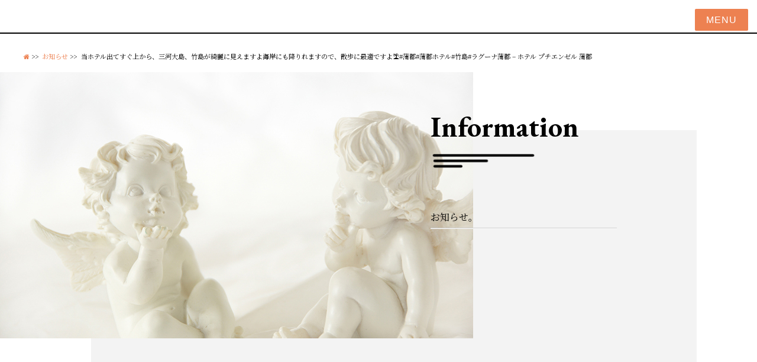

--- FILE ---
content_type: text/html; charset=UTF-8
request_url: https://ptangel.net/2022/03/15/post-1467/
body_size: 8437
content:
<!DOCTYPE html>


<html lang="ja">


    <head prefix="og: http://ogp.me/ns#">
        <!-- Global site tag (gtag.js) - Google Analytics -->
        <script async src="https://www.googletagmanager.com/gtag/js?id=UA-107843706-2"></script>
        <script>
            window.dataLayer = window.dataLayer || [];
            function gtag(){dataLayer.push(arguments);}
            gtag('js', new Date());

            gtag('config', 'UA-107843706-2');
        </script>
       
       
       



        
       
       
        <title>当ホテル出てすぐ上から、三河大島、竹島が綺麗に見えますよ海岸にも降りれますので、散歩に最適ですよ&#x1f3dd;#蒲郡#蒲郡ホテル#竹島#ラグーナ蒲郡 &#8211; ホテル プチエンゼル 蒲郡 | HOTEL プチエンゼル</title>
        <meta charset="UTF-8">
        <meta name="viewport" content="width=device-width, initial-scale=1.0 ">
        <meta name="description" content="">
        <meta name="keywords" content="">
<!--        noindex設定-->
                
        
        <!--        Canonical出力-->
        <link rel="canonical" href="https://ptangel.net/2022/03/15/post-1467/" />
                <!--        Canonical出力-->
        

        <!--    Swiperのファイルを読み込む-->
        <link rel="stylesheet" href="https://cdnjs.cloudflare.com/ajax/libs/Swiper/4.5.1/css/swiper.min.css">
        <script src="https://cdnjs.cloudflare.com/ajax/libs/Swiper/4.5.1/js/swiper.min.js"></script>


        <!--    menuのファイルを読み込む-->
        <link rel="stylesheet" type="text/css" href="/wp-content/themes/angel/css/normalize.css" />
        <link rel="stylesheet" type="text/css" href="/wp-content/themes/angel/css/demo.css" />
        <link rel="stylesheet" type="text/css" href="/wp-content/themes/angel/css/component.css" />
        <script src="/wp-content/themes/angel/js/modernizr.custom.25376.js"></script>
        <!--    FontAwesome-->
        <link href="https://maxcdn.bootstrapcdn.com/font-awesome/4.7.0/css/font-awesome.min.css" rel="stylesheet">

        <!--    animate-->
        <link rel="stylesheet" href="/wp-content/themes/angel/css/animate.min.css" />
        <!--    jQuery-->
        <script type="text/javascript" src="https://code.jquery.com/jquery-3.4.1.min.js"></script>

        <!--    icomoon-->
        <link rel="stylesheet" href="https://ptangel.net/wp-content/themes/angel/icomoon/style.css">

<!--アクセス解析-->
        <script src="//accaii.com/ptangel/script.js" async></script><noscript><img src="//accaii.com/ptangel/script?guid=on"></noscript>
       
        <title>当ホテル出てすぐ上から、三河大島、竹島が綺麗に見えますよ海岸にも降りれますので、散歩に最適ですよ&#x1f3dd;#蒲郡#蒲郡ホテル#竹島#ラグーナ蒲郡 &#8211; ホテル プチエンゼル 蒲郡 &#8211; HOTEL プチエンゼル</title>
<meta name='robots' content='max-image-preview:large' />
	<style>img:is([sizes="auto" i], [sizes^="auto," i]) { contain-intrinsic-size: 3000px 1500px }</style>
	<link rel='dns-prefetch' href='//stats.wp.com' />
<link rel='dns-prefetch' href='//v0.wordpress.com' />
<link rel='preconnect' href='//c0.wp.com' />
<link rel="alternate" type="application/rss+xml" title="HOTEL プチエンゼル &raquo; フィード" href="https://ptangel.net/feed/" />
<link rel="alternate" type="application/rss+xml" title="HOTEL プチエンゼル &raquo; コメントフィード" href="https://ptangel.net/comments/feed/" />
<script type="text/javascript">
/* <![CDATA[ */
window._wpemojiSettings = {"baseUrl":"https:\/\/s.w.org\/images\/core\/emoji\/16.0.1\/72x72\/","ext":".png","svgUrl":"https:\/\/s.w.org\/images\/core\/emoji\/16.0.1\/svg\/","svgExt":".svg","source":{"concatemoji":"https:\/\/ptangel.net\/wp-includes\/js\/wp-emoji-release.min.js?ver=6.8.3"}};
/*! This file is auto-generated */
!function(s,n){var o,i,e;function c(e){try{var t={supportTests:e,timestamp:(new Date).valueOf()};sessionStorage.setItem(o,JSON.stringify(t))}catch(e){}}function p(e,t,n){e.clearRect(0,0,e.canvas.width,e.canvas.height),e.fillText(t,0,0);var t=new Uint32Array(e.getImageData(0,0,e.canvas.width,e.canvas.height).data),a=(e.clearRect(0,0,e.canvas.width,e.canvas.height),e.fillText(n,0,0),new Uint32Array(e.getImageData(0,0,e.canvas.width,e.canvas.height).data));return t.every(function(e,t){return e===a[t]})}function u(e,t){e.clearRect(0,0,e.canvas.width,e.canvas.height),e.fillText(t,0,0);for(var n=e.getImageData(16,16,1,1),a=0;a<n.data.length;a++)if(0!==n.data[a])return!1;return!0}function f(e,t,n,a){switch(t){case"flag":return n(e,"\ud83c\udff3\ufe0f\u200d\u26a7\ufe0f","\ud83c\udff3\ufe0f\u200b\u26a7\ufe0f")?!1:!n(e,"\ud83c\udde8\ud83c\uddf6","\ud83c\udde8\u200b\ud83c\uddf6")&&!n(e,"\ud83c\udff4\udb40\udc67\udb40\udc62\udb40\udc65\udb40\udc6e\udb40\udc67\udb40\udc7f","\ud83c\udff4\u200b\udb40\udc67\u200b\udb40\udc62\u200b\udb40\udc65\u200b\udb40\udc6e\u200b\udb40\udc67\u200b\udb40\udc7f");case"emoji":return!a(e,"\ud83e\udedf")}return!1}function g(e,t,n,a){var r="undefined"!=typeof WorkerGlobalScope&&self instanceof WorkerGlobalScope?new OffscreenCanvas(300,150):s.createElement("canvas"),o=r.getContext("2d",{willReadFrequently:!0}),i=(o.textBaseline="top",o.font="600 32px Arial",{});return e.forEach(function(e){i[e]=t(o,e,n,a)}),i}function t(e){var t=s.createElement("script");t.src=e,t.defer=!0,s.head.appendChild(t)}"undefined"!=typeof Promise&&(o="wpEmojiSettingsSupports",i=["flag","emoji"],n.supports={everything:!0,everythingExceptFlag:!0},e=new Promise(function(e){s.addEventListener("DOMContentLoaded",e,{once:!0})}),new Promise(function(t){var n=function(){try{var e=JSON.parse(sessionStorage.getItem(o));if("object"==typeof e&&"number"==typeof e.timestamp&&(new Date).valueOf()<e.timestamp+604800&&"object"==typeof e.supportTests)return e.supportTests}catch(e){}return null}();if(!n){if("undefined"!=typeof Worker&&"undefined"!=typeof OffscreenCanvas&&"undefined"!=typeof URL&&URL.createObjectURL&&"undefined"!=typeof Blob)try{var e="postMessage("+g.toString()+"("+[JSON.stringify(i),f.toString(),p.toString(),u.toString()].join(",")+"));",a=new Blob([e],{type:"text/javascript"}),r=new Worker(URL.createObjectURL(a),{name:"wpTestEmojiSupports"});return void(r.onmessage=function(e){c(n=e.data),r.terminate(),t(n)})}catch(e){}c(n=g(i,f,p,u))}t(n)}).then(function(e){for(var t in e)n.supports[t]=e[t],n.supports.everything=n.supports.everything&&n.supports[t],"flag"!==t&&(n.supports.everythingExceptFlag=n.supports.everythingExceptFlag&&n.supports[t]);n.supports.everythingExceptFlag=n.supports.everythingExceptFlag&&!n.supports.flag,n.DOMReady=!1,n.readyCallback=function(){n.DOMReady=!0}}).then(function(){return e}).then(function(){var e;n.supports.everything||(n.readyCallback(),(e=n.source||{}).concatemoji?t(e.concatemoji):e.wpemoji&&e.twemoji&&(t(e.twemoji),t(e.wpemoji)))}))}((window,document),window._wpemojiSettings);
/* ]]> */
</script>
<style id='wp-emoji-styles-inline-css' type='text/css'>

	img.wp-smiley, img.emoji {
		display: inline !important;
		border: none !important;
		box-shadow: none !important;
		height: 1em !important;
		width: 1em !important;
		margin: 0 0.07em !important;
		vertical-align: -0.1em !important;
		background: none !important;
		padding: 0 !important;
	}
</style>
<link rel='stylesheet' id='wp-block-library-css' href='https://c0.wp.com/c/6.8.3/wp-includes/css/dist/block-library/style.min.css' type='text/css' media='all' />
<style id='classic-theme-styles-inline-css' type='text/css'>
/*! This file is auto-generated */
.wp-block-button__link{color:#fff;background-color:#32373c;border-radius:9999px;box-shadow:none;text-decoration:none;padding:calc(.667em + 2px) calc(1.333em + 2px);font-size:1.125em}.wp-block-file__button{background:#32373c;color:#fff;text-decoration:none}
</style>
<link rel='stylesheet' id='mediaelement-css' href='https://c0.wp.com/c/6.8.3/wp-includes/js/mediaelement/mediaelementplayer-legacy.min.css' type='text/css' media='all' />
<link rel='stylesheet' id='wp-mediaelement-css' href='https://c0.wp.com/c/6.8.3/wp-includes/js/mediaelement/wp-mediaelement.min.css' type='text/css' media='all' />
<style id='jetpack-sharing-buttons-style-inline-css' type='text/css'>
.jetpack-sharing-buttons__services-list{display:flex;flex-direction:row;flex-wrap:wrap;gap:0;list-style-type:none;margin:5px;padding:0}.jetpack-sharing-buttons__services-list.has-small-icon-size{font-size:12px}.jetpack-sharing-buttons__services-list.has-normal-icon-size{font-size:16px}.jetpack-sharing-buttons__services-list.has-large-icon-size{font-size:24px}.jetpack-sharing-buttons__services-list.has-huge-icon-size{font-size:36px}@media print{.jetpack-sharing-buttons__services-list{display:none!important}}.editor-styles-wrapper .wp-block-jetpack-sharing-buttons{gap:0;padding-inline-start:0}ul.jetpack-sharing-buttons__services-list.has-background{padding:1.25em 2.375em}
</style>
<style id='global-styles-inline-css' type='text/css'>
:root{--wp--preset--aspect-ratio--square: 1;--wp--preset--aspect-ratio--4-3: 4/3;--wp--preset--aspect-ratio--3-4: 3/4;--wp--preset--aspect-ratio--3-2: 3/2;--wp--preset--aspect-ratio--2-3: 2/3;--wp--preset--aspect-ratio--16-9: 16/9;--wp--preset--aspect-ratio--9-16: 9/16;--wp--preset--color--black: #000000;--wp--preset--color--cyan-bluish-gray: #abb8c3;--wp--preset--color--white: #ffffff;--wp--preset--color--pale-pink: #f78da7;--wp--preset--color--vivid-red: #cf2e2e;--wp--preset--color--luminous-vivid-orange: #ff6900;--wp--preset--color--luminous-vivid-amber: #fcb900;--wp--preset--color--light-green-cyan: #7bdcb5;--wp--preset--color--vivid-green-cyan: #00d084;--wp--preset--color--pale-cyan-blue: #8ed1fc;--wp--preset--color--vivid-cyan-blue: #0693e3;--wp--preset--color--vivid-purple: #9b51e0;--wp--preset--gradient--vivid-cyan-blue-to-vivid-purple: linear-gradient(135deg,rgba(6,147,227,1) 0%,rgb(155,81,224) 100%);--wp--preset--gradient--light-green-cyan-to-vivid-green-cyan: linear-gradient(135deg,rgb(122,220,180) 0%,rgb(0,208,130) 100%);--wp--preset--gradient--luminous-vivid-amber-to-luminous-vivid-orange: linear-gradient(135deg,rgba(252,185,0,1) 0%,rgba(255,105,0,1) 100%);--wp--preset--gradient--luminous-vivid-orange-to-vivid-red: linear-gradient(135deg,rgba(255,105,0,1) 0%,rgb(207,46,46) 100%);--wp--preset--gradient--very-light-gray-to-cyan-bluish-gray: linear-gradient(135deg,rgb(238,238,238) 0%,rgb(169,184,195) 100%);--wp--preset--gradient--cool-to-warm-spectrum: linear-gradient(135deg,rgb(74,234,220) 0%,rgb(151,120,209) 20%,rgb(207,42,186) 40%,rgb(238,44,130) 60%,rgb(251,105,98) 80%,rgb(254,248,76) 100%);--wp--preset--gradient--blush-light-purple: linear-gradient(135deg,rgb(255,206,236) 0%,rgb(152,150,240) 100%);--wp--preset--gradient--blush-bordeaux: linear-gradient(135deg,rgb(254,205,165) 0%,rgb(254,45,45) 50%,rgb(107,0,62) 100%);--wp--preset--gradient--luminous-dusk: linear-gradient(135deg,rgb(255,203,112) 0%,rgb(199,81,192) 50%,rgb(65,88,208) 100%);--wp--preset--gradient--pale-ocean: linear-gradient(135deg,rgb(255,245,203) 0%,rgb(182,227,212) 50%,rgb(51,167,181) 100%);--wp--preset--gradient--electric-grass: linear-gradient(135deg,rgb(202,248,128) 0%,rgb(113,206,126) 100%);--wp--preset--gradient--midnight: linear-gradient(135deg,rgb(2,3,129) 0%,rgb(40,116,252) 100%);--wp--preset--font-size--small: 13px;--wp--preset--font-size--medium: 20px;--wp--preset--font-size--large: 36px;--wp--preset--font-size--x-large: 42px;--wp--preset--spacing--20: 0.44rem;--wp--preset--spacing--30: 0.67rem;--wp--preset--spacing--40: 1rem;--wp--preset--spacing--50: 1.5rem;--wp--preset--spacing--60: 2.25rem;--wp--preset--spacing--70: 3.38rem;--wp--preset--spacing--80: 5.06rem;--wp--preset--shadow--natural: 6px 6px 9px rgba(0, 0, 0, 0.2);--wp--preset--shadow--deep: 12px 12px 50px rgba(0, 0, 0, 0.4);--wp--preset--shadow--sharp: 6px 6px 0px rgba(0, 0, 0, 0.2);--wp--preset--shadow--outlined: 6px 6px 0px -3px rgba(255, 255, 255, 1), 6px 6px rgba(0, 0, 0, 1);--wp--preset--shadow--crisp: 6px 6px 0px rgba(0, 0, 0, 1);}:where(.is-layout-flex){gap: 0.5em;}:where(.is-layout-grid){gap: 0.5em;}body .is-layout-flex{display: flex;}.is-layout-flex{flex-wrap: wrap;align-items: center;}.is-layout-flex > :is(*, div){margin: 0;}body .is-layout-grid{display: grid;}.is-layout-grid > :is(*, div){margin: 0;}:where(.wp-block-columns.is-layout-flex){gap: 2em;}:where(.wp-block-columns.is-layout-grid){gap: 2em;}:where(.wp-block-post-template.is-layout-flex){gap: 1.25em;}:where(.wp-block-post-template.is-layout-grid){gap: 1.25em;}.has-black-color{color: var(--wp--preset--color--black) !important;}.has-cyan-bluish-gray-color{color: var(--wp--preset--color--cyan-bluish-gray) !important;}.has-white-color{color: var(--wp--preset--color--white) !important;}.has-pale-pink-color{color: var(--wp--preset--color--pale-pink) !important;}.has-vivid-red-color{color: var(--wp--preset--color--vivid-red) !important;}.has-luminous-vivid-orange-color{color: var(--wp--preset--color--luminous-vivid-orange) !important;}.has-luminous-vivid-amber-color{color: var(--wp--preset--color--luminous-vivid-amber) !important;}.has-light-green-cyan-color{color: var(--wp--preset--color--light-green-cyan) !important;}.has-vivid-green-cyan-color{color: var(--wp--preset--color--vivid-green-cyan) !important;}.has-pale-cyan-blue-color{color: var(--wp--preset--color--pale-cyan-blue) !important;}.has-vivid-cyan-blue-color{color: var(--wp--preset--color--vivid-cyan-blue) !important;}.has-vivid-purple-color{color: var(--wp--preset--color--vivid-purple) !important;}.has-black-background-color{background-color: var(--wp--preset--color--black) !important;}.has-cyan-bluish-gray-background-color{background-color: var(--wp--preset--color--cyan-bluish-gray) !important;}.has-white-background-color{background-color: var(--wp--preset--color--white) !important;}.has-pale-pink-background-color{background-color: var(--wp--preset--color--pale-pink) !important;}.has-vivid-red-background-color{background-color: var(--wp--preset--color--vivid-red) !important;}.has-luminous-vivid-orange-background-color{background-color: var(--wp--preset--color--luminous-vivid-orange) !important;}.has-luminous-vivid-amber-background-color{background-color: var(--wp--preset--color--luminous-vivid-amber) !important;}.has-light-green-cyan-background-color{background-color: var(--wp--preset--color--light-green-cyan) !important;}.has-vivid-green-cyan-background-color{background-color: var(--wp--preset--color--vivid-green-cyan) !important;}.has-pale-cyan-blue-background-color{background-color: var(--wp--preset--color--pale-cyan-blue) !important;}.has-vivid-cyan-blue-background-color{background-color: var(--wp--preset--color--vivid-cyan-blue) !important;}.has-vivid-purple-background-color{background-color: var(--wp--preset--color--vivid-purple) !important;}.has-black-border-color{border-color: var(--wp--preset--color--black) !important;}.has-cyan-bluish-gray-border-color{border-color: var(--wp--preset--color--cyan-bluish-gray) !important;}.has-white-border-color{border-color: var(--wp--preset--color--white) !important;}.has-pale-pink-border-color{border-color: var(--wp--preset--color--pale-pink) !important;}.has-vivid-red-border-color{border-color: var(--wp--preset--color--vivid-red) !important;}.has-luminous-vivid-orange-border-color{border-color: var(--wp--preset--color--luminous-vivid-orange) !important;}.has-luminous-vivid-amber-border-color{border-color: var(--wp--preset--color--luminous-vivid-amber) !important;}.has-light-green-cyan-border-color{border-color: var(--wp--preset--color--light-green-cyan) !important;}.has-vivid-green-cyan-border-color{border-color: var(--wp--preset--color--vivid-green-cyan) !important;}.has-pale-cyan-blue-border-color{border-color: var(--wp--preset--color--pale-cyan-blue) !important;}.has-vivid-cyan-blue-border-color{border-color: var(--wp--preset--color--vivid-cyan-blue) !important;}.has-vivid-purple-border-color{border-color: var(--wp--preset--color--vivid-purple) !important;}.has-vivid-cyan-blue-to-vivid-purple-gradient-background{background: var(--wp--preset--gradient--vivid-cyan-blue-to-vivid-purple) !important;}.has-light-green-cyan-to-vivid-green-cyan-gradient-background{background: var(--wp--preset--gradient--light-green-cyan-to-vivid-green-cyan) !important;}.has-luminous-vivid-amber-to-luminous-vivid-orange-gradient-background{background: var(--wp--preset--gradient--luminous-vivid-amber-to-luminous-vivid-orange) !important;}.has-luminous-vivid-orange-to-vivid-red-gradient-background{background: var(--wp--preset--gradient--luminous-vivid-orange-to-vivid-red) !important;}.has-very-light-gray-to-cyan-bluish-gray-gradient-background{background: var(--wp--preset--gradient--very-light-gray-to-cyan-bluish-gray) !important;}.has-cool-to-warm-spectrum-gradient-background{background: var(--wp--preset--gradient--cool-to-warm-spectrum) !important;}.has-blush-light-purple-gradient-background{background: var(--wp--preset--gradient--blush-light-purple) !important;}.has-blush-bordeaux-gradient-background{background: var(--wp--preset--gradient--blush-bordeaux) !important;}.has-luminous-dusk-gradient-background{background: var(--wp--preset--gradient--luminous-dusk) !important;}.has-pale-ocean-gradient-background{background: var(--wp--preset--gradient--pale-ocean) !important;}.has-electric-grass-gradient-background{background: var(--wp--preset--gradient--electric-grass) !important;}.has-midnight-gradient-background{background: var(--wp--preset--gradient--midnight) !important;}.has-small-font-size{font-size: var(--wp--preset--font-size--small) !important;}.has-medium-font-size{font-size: var(--wp--preset--font-size--medium) !important;}.has-large-font-size{font-size: var(--wp--preset--font-size--large) !important;}.has-x-large-font-size{font-size: var(--wp--preset--font-size--x-large) !important;}
:where(.wp-block-post-template.is-layout-flex){gap: 1.25em;}:where(.wp-block-post-template.is-layout-grid){gap: 1.25em;}
:where(.wp-block-columns.is-layout-flex){gap: 2em;}:where(.wp-block-columns.is-layout-grid){gap: 2em;}
:root :where(.wp-block-pullquote){font-size: 1.5em;line-height: 1.6;}
</style>
<link rel='stylesheet' id='whats-new-style-css' href='https://ptangel.net/wp-content/plugins/whats-new-genarator/whats-new.css?ver=2.0.2' type='text/css' media='all' />
<link rel='stylesheet' id='style-name-css' href='https://ptangel.net/wp-content/themes/angel/css/style.css?ver=1.0.3' type='text/css' media='all' />
<!--n2css--><!--n2js--><script type="text/javascript" src="https://c0.wp.com/c/6.8.3/wp-includes/js/jquery/jquery.min.js" id="jquery-core-js"></script>
<script type="text/javascript" src="https://c0.wp.com/c/6.8.3/wp-includes/js/jquery/jquery-migrate.min.js" id="jquery-migrate-js"></script>
<link rel="https://api.w.org/" href="https://ptangel.net/wp-json/" /><link rel="alternate" title="JSON" type="application/json" href="https://ptangel.net/wp-json/wp/v2/posts/1467" /><link rel="EditURI" type="application/rsd+xml" title="RSD" href="https://ptangel.net/xmlrpc.php?rsd" />
<meta name="generator" content="WordPress 6.8.3" />
<link rel="canonical" href="https://ptangel.net/2022/03/15/post-1467/" />
<link rel='shortlink' href='https://wp.me/p9qilY-nF' />
<link rel="alternate" title="oEmbed (JSON)" type="application/json+oembed" href="https://ptangel.net/wp-json/oembed/1.0/embed?url=https%3A%2F%2Fptangel.net%2F2022%2F03%2F15%2Fpost-1467%2F" />
<link rel="alternate" title="oEmbed (XML)" type="text/xml+oembed" href="https://ptangel.net/wp-json/oembed/1.0/embed?url=https%3A%2F%2Fptangel.net%2F2022%2F03%2F15%2Fpost-1467%2F&#038;format=xml" />
	<style>img#wpstats{display:none}</style>
		
<!-- Jetpack Open Graph Tags -->
<meta property="og:type" content="article" />
<meta property="og:title" content="当ホテル出てすぐ上から、三河大島、竹島が綺麗に見えますよ海岸にも降りれますので、散歩に最適ですよ&#x1f3dd;#蒲郡#蒲郡ホテル#竹島#ラグーナ蒲郡 &#8211; ホテル プチエンゼル 蒲郡" />
<meta property="og:url" content="https://ptangel.net/2022/03/15/post-1467/" />
<meta property="og:description" content="詳しくは投稿をご覧ください。" />
<meta property="article:published_time" content="2022-03-15T22:31:13+00:00" />
<meta property="article:modified_time" content="2022-03-15T22:35:03+00:00" />
<meta property="og:site_name" content="HOTEL プチエンゼル" />
<meta property="og:image" content="https://ptangel.net/wp-content/uploads/2022/03/275774763_543460556968624_427974784226671510_n.jpg" />
<meta property="og:image:width" content="1440" />
<meta property="og:image:height" content="1080" />
<meta property="og:image:alt" content="" />
<meta property="og:locale" content="ja_JP" />
<meta name="twitter:text:title" content="当ホテル出てすぐ上から、三河大島、竹島が綺麗に見えますよ海岸にも降りれますので、散歩に最適ですよ&#x1f3dd;#蒲郡#蒲郡ホテル#竹島#ラグーナ蒲郡 &#8211; ホテル プチエンゼル 蒲郡" />
<meta name="twitter:image" content="https://ptangel.net/wp-content/uploads/2022/03/275774763_543460556968624_427974784226671510_n.jpg?w=640" />
<meta name="twitter:card" content="summary_large_image" />
<meta name="twitter:description" content="詳しくは投稿をご覧ください。" />

<!-- End Jetpack Open Graph Tags -->
<link rel="icon" href="https://ptangel.net/wp-content/uploads/2017/11/cropped-ptaicon-32x32.png" sizes="32x32" />
<link rel="icon" href="https://ptangel.net/wp-content/uploads/2017/11/cropped-ptaicon-192x192.png" sizes="192x192" />
<link rel="apple-touch-icon" href="https://ptangel.net/wp-content/uploads/2017/11/cropped-ptaicon-180x180.png" />
<meta name="msapplication-TileImage" content="https://ptangel.net/wp-content/uploads/2017/11/cropped-ptaicon-270x270.png" />
        <!--システム・プラグイン用-->

   
   
    </head>

    <body data-rsssl=1 class="wp-singular post-template-default single single-post postid-1467 single-format-standard wp-theme-angel">

        <header>

            <div class="header-inner">

                <button id="showMenu">Menu</button>

            </div>
            <!--end header-inner-->

        </header>

<main>



    <!--MENU-->
    <div id="perspective" class="perspective effect-moveleft">
        <div class="container">
            <div class="wrapper">
                <!-- wrapper needed for scroll -->
                <!-- Top Navigation -->
                <div class="main clearfix">
                    <div class="column">
                        <!--MENUここまで-->

                        <div class="single-tittle"></div>
                        <div class="bread"><ul class="bread"><li><a href="https://ptangel.net" ><span class="fa fa-home" aria-hidden="true"></a></li><li><a href="https://ptangel.net/category/information/">お知らせ</a></li><li>当ホテル出てすぐ上から、三河大島、竹島が綺麗に見えますよ海岸にも降りれますので、散歩に最適ですよ&#x1f3dd;#蒲郡#蒲郡ホテル#竹島#ラグーナ蒲郡 &#8211; ホテル プチエンゼル 蒲郡</li></ul></div>
                        <div id="single">
                            <div class="inner_block">
                                


                                <div class="content-item">
                                    <div class="content-txt">
                                        <h3 class="content-tittle">Information</h3>
                                        <div class="fadeInUp-txt">
                                            <p class="text">お知らせ。</p>

                                        </div>
                                    </div>
                                    <div class="content-img">
                                        <img src="/wp-content/themes/angel/img/faq.jpg" class="fadeInUp-jpg">
                                    </div>
                                </div>



                                <div class="single-container">
                                    <h1>「当ホテル出てすぐ上から、三河大島、竹島が綺麗に見えますよ海岸にも降りれますので、散歩に最適ですよ&#x1f3dd;#蒲郡#蒲郡ホテル#竹島#ラグーナ蒲郡 &#8211; ホテル プチエンゼル 蒲郡」</h1>
                                    <div class="single-text">
                                        <div class="time"> <time datetime="2022-03-15">2022.03.15</time>
                                            <p><span class="fa fa-folder fa-fw" aria-hidden="true"></span><a href="https://ptangel.net/category/information/" rel="category tag">お知らせ</a></p>

                                        </div>
                                        <!--<p><a href="https://ptangel.net/category/information/" rel="category tag">お知らせ</a></p>-->
                                        <p><p><img fetchpriority="high" decoding="async" src="https://ptangel.net/wp-content/uploads/2022/03/275774763_543460556968624_427974784226671510_n.jpg" class="insta_img" alt=" 当ホテル出てすぐ上から、三河大島、竹島が綺麗に見えますよ海岸にも降りれますので、散歩に最適ですよ&#x1f3dd;#蒲郡#蒲郡ホテル#竹島#ラグーナ蒲郡 - ホテル プチエンゼル 蒲郡" width="500" height="500" /></p>
</p>

                                        
                                        <!--sns-->
                                        <p>Let's share the Post!</p>
                                        
<div class="share">


    <!--ツイートボタン-->
    <div class="snsbtniti" align="center">
        <a href="//twitter.com/intent/tweet?url=https%3A%2F%2Fptangel.net%2F2022%2F03%2F15%2Fpost-1467%2F&text=%E5%BD%93%E3%83%9B%E3%83%86%E3%83%AB%E5%87%BA%E3%81%A6%E3%81%99%E3%81%90%E4%B8%8A%E3%81%8B%E3%82%89%E3%80%81%E4%B8%89%E6%B2%B3%E5%A4%A7%E5%B3%B6%E3%80%81%E7%AB%B9%E5%B3%B6%E3%81%8C%E7%B6%BA%E9%BA%97%E3%81%AB%E8%A6%8B%E3%81%88%E3%81%BE%E3%81%99%E3%82%88%E6%B5%B7%E5%B2%B8%E3%81%AB%E3%82%82%E9%99%8D%E3%82%8A%E3%82%8C%E3%81%BE%E3%81%99%E3%81%AE%E3%81%A7%E3%80%81%E6%95%A3%E6%AD%A9%E3%81%AB%E6%9C%80%E9%81%A9%E3%81%A7%E3%81%99%E3%82%88%26%23x1f3dd%3B%23%E8%92%B2%E9%83%A1%23%E8%92%B2%E9%83%A1%E3%83%9B%E3%83%86%E3%83%AB%23%E7%AB%B9%E5%B3%B6%23%E3%83%A9%E3%82%B0%E3%83%BC%E3%83%8A%E8%92%B2%E9%83%A1+%26%238211%3B+%E3%83%9B%E3%83%86%E3%83%AB+%E3%83%97%E3%83%81%E3%82%A8%E3%83%B3%E3%82%BC%E3%83%AB+%E8%92%B2%E9%83%A1｜HOTEL プチエンゼル&tw_p=tweetbutton" class="flowbtn twitter" onclick="javascript:window.open(this.href, '', 'menubar=no,toolbar=no,resizable=yes,scrollbars=yes,height=300,width=600');return false;">
            <i class="icon-twitter" aria-hidden="true"></i>
        </a>
    </div>

    <!--Facebookボタン-->
    <div class="snsbtniti" align="center">
        <a href="//www.facebook.com/sharer.php?src=bm&u=https%3A%2F%2Fptangel.net%2F2022%2F03%2F15%2Fpost-1467%2F&t=%E5%BD%93%E3%83%9B%E3%83%86%E3%83%AB%E5%87%BA%E3%81%A6%E3%81%99%E3%81%90%E4%B8%8A%E3%81%8B%E3%82%89%E3%80%81%E4%B8%89%E6%B2%B3%E5%A4%A7%E5%B3%B6%E3%80%81%E7%AB%B9%E5%B3%B6%E3%81%8C%E7%B6%BA%E9%BA%97%E3%81%AB%E8%A6%8B%E3%81%88%E3%81%BE%E3%81%99%E3%82%88%E6%B5%B7%E5%B2%B8%E3%81%AB%E3%82%82%E9%99%8D%E3%82%8A%E3%82%8C%E3%81%BE%E3%81%99%E3%81%AE%E3%81%A7%E3%80%81%E6%95%A3%E6%AD%A9%E3%81%AB%E6%9C%80%E9%81%A9%E3%81%A7%E3%81%99%E3%82%88%26%23x1f3dd%3B%23%E8%92%B2%E9%83%A1%23%E8%92%B2%E9%83%A1%E3%83%9B%E3%83%86%E3%83%AB%23%E7%AB%B9%E5%B3%B6%23%E3%83%A9%E3%82%B0%E3%83%BC%E3%83%8A%E8%92%B2%E9%83%A1+%26%238211%3B+%E3%83%9B%E3%83%86%E3%83%AB+%E3%83%97%E3%83%81%E3%82%A8%E3%83%B3%E3%82%BC%E3%83%AB+%E8%92%B2%E9%83%A1｜HOTEL プチエンゼル" class="flowbtn facebook" onclick="javascript:window.open(this.href, '', 'menubar=no,toolbar=no,resizable=yes,scrollbars=yes,height=300,width=600');return false;">
            <i class="icon-facebook" aria-hidden="true"></i>
        </a>
    </div>



    <!--LINEボタン-->
    <div class="snsbtniti" align="center">
        <a href="//social-plugins.line.me/lineit/share?url=https%3A%2F%2Fptangel.net%2F2022%2F03%2F15%2Fpost-1467%2F" class="flowbtn line" onclick="javascript:window.open(this.href, '', 'menubar=no,toolbar=no,resizable=yes,scrollbars=yes,height=600,width=500');return false;">
            <i class="icon-line" aria-hidden="true"></i>
        </a>
    </div>

    <!--はてなボタン-->
    <div class="snsbtniti" align="center">
        <a href="//b.hatena.ne.jp/entry/https%3A%2F%2Fptangel.net%2F2022%2F03%2F15%2Fpost-1467%2F" class="flowbtn hatena" onclick="javascript:window.open(this.href, '', 'menubar=no,toolbar=no,resizable=yes,scrollbars=yes,height=400,width=510');return false;">
            <i class="icon-hatena" aria-hidden="true"></i>
        </a>
    </div>

    <!--pocketボタン-->
    <div class="snsbtniti" align="center">
        <a href="//getpocket.com/edit?url=https%3A%2F%2Fptangel.net%2F2022%2F03%2F15%2Fpost-1467%2F" target="_blank" class="flowbtn pocket">
            <i class="icon-pocket" aria-hidden="true"></i>
        </a>
    </div>

 


</div>

                                        <div align="center" class="followme">
                                            <p>Please follow me!</p>
                                            <div class="snsbtniti">
                                                <a href="https://twitter.com/sakuradcfood" class="flowbtn twitter" 　rel="noopener">
                                                    <i class="icon-twitter" aria-hidden="true"></i>
                                                </a>
                                                <a href="//www.facebook.com/HotelPtAngel" class="flowbtn facebook" 　rel="noopener">
                                                    <i class="icon-facebook" aria-hidden="true"></i>
                                                </a>
                                                <a href="https://www.instagram.com/hotelpuchiangel/" class="flowbtn instagram" 　rel="noopener">
                                                    <i class="icon-instagram" aria-hidden="true"></i>
                                                </a>

                                            </div>
                                        </div>




                                        <p class="single-link"><span class="fa fa-arrow-left" aria-hidden="true"></span> <a href="https://ptangel.net/2022/03/12/post-1464/" rel="prev">こちらは109号室になります。お部屋もお風呂もとても広いですよラグーナ蒲郡までクルマで2分、竹島水族館までは10分でいけますよ#ラグーナ蒲郡#竹島水族館#ラグーナホテル#蒲郡ホテル &#8211; ホテル プチエンゼル 蒲郡</a></p>
                                        <hr>
                                        <p class="single-link"><a href="https://ptangel.net/2022/03/28/post-1475/" rel="next">こちらは107号室です。アジアン風なお部屋です。ラグーナ蒲郡から2分、竹島まで車で10分で行けますよお友達と、女子会でもご利用下さい。お二人でとってもお安くお泊り頂けます。#蒲郡ホテル#ラグーナ蒲郡ホテル#格安ホテル#女子会 &#8211; ホテル プチエンゼル 蒲郡</a><span class="fa fa-arrow-right" aria-hidden="true"></span></p>
                                    </div>
                                </div>
                                <!--class="single-container"-->
                            </div>
                            <!--class="inner_block"-->
                        </div>
                        <!--id="single"-->

                        <!--MENU下部-->
                    </div>

                </div><!-- /main -->
            </div><!-- wrapper -->
        </div><!-- /container -->
        <nav class="outer-nav right vertical">
            <a href="/">HOME</a>
            <a href="/room/">ROOM</a>
            <a href="/system/">PRICE</a>
            <a href="/food/">FOOD</a>
            <a href="/menbers/">MEMBERS</a>
            <a href="https://www.google.com/maps/place/HOTEL+%E3%83%97%E3%83%81%E3%82%A8%E3%83%B3%E3%82%BC%E3%83%AB/@34.806172,137.2562423,17z/data=!3m1!4b1!4m5!3m4!1s0x6004c65dd96c08a3:0x7b8edd955d4e4cf3!8m2!3d34.806172!4d137.258431?hl=ja">ACCESS</a>
            <a href="/faq/">FAQ</a>
            <a href="/contact/">CONTACT</a>
        </nav>
    </div><!-- /perspective -->
    <script src="/wp-content/themes/angel/js/classie.js"></script>
    <script src="/wp-content/themes/angel/js/menu.js"></script>
    <!--MENU下部ここまで-->




</main>



<footer id="footer" class="footer">

    <div class="footer-inner">

        <div class="f-menu">
            <ul>
                <li>Contents</li>
                <li>| <a href="/">HOME</a> |</li>
                <li>| <a href="/room/">ROOM</a> |</li>
                <li>| <a href="/system/">PRICE</a> |</li>
                <li>| <a href="/food/">FOOD</a> |</li>
                <li>| <a href="/category/information/">INFORMATION</a> |</li>
                <li>| <a href="/menbers/">MEMBERS</a> |</li>
                <li>| <a href="https://www.google.com/maps/place/HOTEL+%E3%83%97%E3%83%81%E3%82%A8%E3%83%B3%E3%82%BC%E3%83%AB/@34.806172,137.2562423,17z/data=!3m1!4b1!4m5!3m4!1s0x6004c65dd96c08a3:0x7b8edd955d4e4cf3!8m2!3d34.806172!4d137.258431?hl=ja">ACCESS</a> |</li>
                <li>| <a href="/faq/">FAQ</a> |</li>
                <li>| <a href="/contact/">CONTACT</a> |</li>

            </ul>
        </div>







    </div>
    <!--end footer-inner-->

</footer>
<!--web-info-->
<div class="web-info">Copyright © 2014-2020 <a href="https://ptangel.net/" title="HOTEL プチエンゼル" rel="home">HOTEL プチエンゼル </a>All Rights Reserved.
</div>



<script type="speculationrules">
{"prefetch":[{"source":"document","where":{"and":[{"href_matches":"\/*"},{"not":{"href_matches":["\/wp-*.php","\/wp-admin\/*","\/wp-content\/uploads\/*","\/wp-content\/*","\/wp-content\/plugins\/*","\/wp-content\/themes\/angel\/*","\/*\\?(.+)"]}},{"not":{"selector_matches":"a[rel~=\"nofollow\"]"}},{"not":{"selector_matches":".no-prefetch, .no-prefetch a"}}]},"eagerness":"conservative"}]}
</script>
<script type="text/javascript" src="https://ptangel.net/wp-content/themes/angel/js/script.js?ver=1.0.2" id="script-name-js"></script>
<script type="text/javascript" id="jetpack-stats-js-before">
/* <![CDATA[ */
_stq = window._stq || [];
_stq.push([ "view", {"v":"ext","blog":"139254106","post":"1467","tz":"9","srv":"ptangel.net","j":"1:15.4"} ]);
_stq.push([ "clickTrackerInit", "139254106", "1467" ]);
/* ]]> */
</script>
<script type="text/javascript" src="https://stats.wp.com/e-202605.js" id="jetpack-stats-js" defer="defer" data-wp-strategy="defer"></script>
<!--システム・プラグイン用-->

</body>

</html>


--- FILE ---
content_type: text/css
request_url: https://ptangel.net/wp-content/themes/angel/css/demo.css
body_size: 808
content:


*, *:after, *:before { -webkit-box-sizing: border-box; -moz-box-sizing: border-box; box-sizing: border-box; }





.clearfix:before,
.clearfix:after {
	display: table;
	content: " ";
}

.clearfix:after {
	clear: both;
}

.codrops-header,
.codrops-top {
	font-family: 'Lato', Arial, sans-serif;
}

.codrops-header {
	margin: 0 auto 3em;
	padding: 3em;
	text-align: center;
}

.codrops-header h1 {
	margin: 0;
	font-weight: 300;
	font-size: 2.625em;
	line-height: 1.3;
}

.codrops-header span {
	display: block;
	padding: 0 0 0.6em 0.1em;
	font-size: 60%;
	color: #aca89a;
}

/* To Navigation Style */
.codrops-top {
	width: 100%;
	text-transform: uppercase;
	font-size: 0.69em;
	line-height: 2.2;
	font-weight: 700;
	background: rgba(255,255,255,0.3);
}

.codrops-top a {
	display: inline-block;
	padding: 0 1em;
	text-decoration: none;
	letter-spacing: 0.1em;
}

.codrops-top a:hover {
	background: rgba(255,255,255,0.4);
	color: #333;
}

.codrops-top span.right {
	float: right;
}

.codrops-top span.right a {
	display: block;
	float: left;
}

.codrops-icon:before {
	margin: 0 4px;
	text-transform: none;
	font-weight: normal;
	font-style: normal;
	font-variant: normal;
	font-family: 'codropsicons';
	line-height: 1;
	speak: none;
	-webkit-font-smoothing: antialiased;
}

.codrops-icon-drop:before {
	content: "\e001";
}

.codrops-icon-prev:before {
	content: "\e004";
}



.column {
	float: left;
	width: 100%;
/*	padding: 0 2em;*/
	min-height: 300px;
	position: relative;
/*	text-align: right;*/
}

.column:nth-child(2) {
	box-shadow: -1px 0 0 rgba(0,0,0,0.1);
	text-align: left;
}

/*.column p {
	font-weight: 300;
	font-size: 2em;
	padding: 0 0 0.5em;
	margin: 0;
	line-height: 1.5;
}*/

.codrops-demos a,
button#showMenu {
	border: none;
	padding: 0.6em 1.2em;
	background: #a9a9a9;
	color: #fff;
	font-family: 'Lato', Calibri, Arial, sans-serif;
	font-size: 1em;
	letter-spacing: 1px;
	text-transform: uppercase;
	cursor: pointer;
	display: inline-block;
	margin: 10px;
	border-radius: 2px;
	font-weight: 400;
	outline: none;

}

.codrops-demos a:hover,
.codrops-demos a:active,
.codrops-demos a.current-demo {
	background: #777;
}

button#showMenu {
	font-size: 100%;
	background: #ed8151;
    position:fixed;
    right:5px;
    top:5px;
    z-index: 999;

}

button#showMenu:hover,
button#showMenu:active {
	background: #e86a32;
}

.related {
	text-align: center;
	font-size: 1.5em;
	margin-top: 3em;
	clear: both;
	padding: 3em 0;
}

.related a {
	font-weight: 700;
	font-size: 0.9em;
}


@media screen and (max-width: 767px) {

/*	.codrops-header {
		margin-bottom: 0;
		padding-bottom: 1em;
	}*/

	.column {
		width: 100%;
		min-width: auto;
		min-height: 0;
		padding: 0; 
/*		text-align: center;*/
	}

/*
	.column p {
		font-size: 1.5em;
	}
*/

	.column:nth-child(2) {
		text-align: center;
		box-shadow: 0 -1px 0 rgba(0,0,0,0.1);
	}
}








@media screen and (max-width: 25em) {

	.codrops-header {
		font-size: 80%;
	}

	.codrops-top {
		font-size: 120%;
	}

	.codrops-icon span {
		display: none;
	}

}




--- FILE ---
content_type: text/css
request_url: https://ptangel.net/wp-content/themes/angel/css/animate.min.css
body_size: 4486
content:
@charset"UTF-8"; /*!
* animate.css -http://daneden.me/animate
* Version - 3.7.0
* Licensed under the MIT license - http://opensource.org/licenses/MIT
*
* Copyright (c) 2018 Daniel Eden
*/@-webkit-keyframes bounce {
    0%,
    20%,
    53%,
    80%,
    to {
        -webkit-animation-timing-function: cubic-bezier(0.215, .61, 0.355, 1);
        -webkit-transform: translateZ(0);
        animation-timing-function: cubic-bezier(0.215, .61, 0.355, 1);
        transform: translateZ(0)
    }
    40%,
    43% {
        -webkit-animation-timing-function: cubic-bezier(0.755, .05, 0.855, .06);
        -webkit-transform: translate3d(0, -30px, 0);
        animation-timing-function: cubic-bezier(0.755, .05, 0.855, .06);
        transform: translate3d(0, -30px, 0)
    }
    70% {
        -webkit-animation-timing-function: cubic-bezier(0.755, .05, 0.855, .06);
        -webkit-transform: translate3d(0, -15px, 0);
        animation-timing-function: cubic-bezier(0.755, .05, 0.855, .06);
        transform: translate3d(0, -15px, 0)
    }
    90% {
        -webkit-transform: translate3d(0, -4px, 0);
        transform: translate3d(0, -4px, 0)
    }
}
@keyframes bounce {
    0%,
    20%,
    53%,
    80%,
    to {
        -webkit-animation-timing-function: cubic-bezier(0.215, .61, 0.355, 1);
        -webkit-transform: translateZ(0);
        animation-timing-function: cubic-bezier(0.215, .61, 0.355, 1);
        transform: translateZ(0)
    }
    40%,
    43% {
        -webkit-animation-timing-function: cubic-bezier(0.755, .05, 0.855, .06);
        -webkit-transform: translate3d(0, -30px, 0);
        animation-timing-function: cubic-bezier(0.755, .05, 0.855, .06);
        transform: translate3d(0, -30px, 0)
    }
    70% {
        -webkit-animation-timing-function: cubic-bezier(0.755, .05, 0.855, .06);
        -webkit-transform: translate3d(0, -15px, 0);
        animation-timing-function: cubic-bezier(0.755, .05, 0.855, .06);
        transform: translate3d(0, -15px, 0)
    }
    90% {
        -webkit-transform: translate3d(0, -4px, 0);
        transform: translate3d(0, -4px, 0)
    }
}
.bounce {
    -webkit-animation-name: bounce;
    -webkit-transform-origin: center bottom;
    animation-name: bounce;
    transform-origin: center bottom
}
@-webkit-keyframes flash {
    0%,
    50%,
    to {
        opacity: 1
    }
    25%,
    75% {
        opacity: 0
    }
}
@keyframes flash {
    0%,
    50%,
    to {
        opacity: 1
    }
    25%,
    75% {
        opacity: 0
    }
}
.flash {
    -webkit-animation-name: flash;
    animation-name: flash
}
@-webkit-keyframes pulse {
    0% {
        -webkit-transform: scaleX(1);
        transform: scaleX(1)
    }
    50% {
        -webkit-transform: scale3d(1.05, 1.05, 1.05);
        transform: scale3d(1.05, 1.05, 1.05)
    }
    to {
        -webkit-transform: scaleX(1);
        transform: scaleX(1)
    }
}
@keyframes pulse {
    0% {
        -webkit-transform: scaleX(1);
        transform: scaleX(1)
    }
    50% {
        -webkit-transform: scale3d(1.05, 1.05, 1.05);
        transform: scale3d(1.05, 1.05, 1.05)
    }
    to {
        -webkit-transform: scaleX(1);
        transform: scaleX(1)
    }
}
.pulse {
    -webkit-animation-name: pulse;
    animation-name: pulse
}
@-webkit-keyframes rubberBand {
    0% {
        -webkit-transform: scaleX(1);
        transform: scaleX(1)
    }
    30% {
        -webkit-transform: scale3d(1.25, 0.75, 1);
        transform: scale3d(1.25, 0.75, 1)
    }
    40% {
        -webkit-transform: scale3d(0.75, 1.25, 1);
        transform: scale3d(0.75, 1.25, 1)
    }
    50% {
        -webkit-transform: scale3d(1.15, 0.85, 1);
        transform: scale3d(1.15, 0.85, 1)
    }
    65% {
        -webkit-transform: scale3d(0.95, 1.05, 1);
        transform: scale3d(0.95, 1.05, 1)
    }
    75% {
        -webkit-transform: scale3d(1.05, 0.95, 1);
        transform: scale3d(1.05, 0.95, 1)
    }
    to {
        -webkit-transform: scaleX(1);
        transform: scaleX(1)
    }
}
@keyframes rubberBand {
    0% {
        -webkit-transform: scaleX(1);
        transform: scaleX(1)
    }
    30% {
        -webkit-transform: scale3d(1.25, 0.75, 1);
        transform: scale3d(1.25, 0.75, 1)
    }
    40% {
        -webkit-transform: scale3d(0.75, 1.25, 1);
        transform: scale3d(0.75, 1.25, 1)
    }
    50% {
        -webkit-transform: scale3d(1.15, 0.85, 1);
        transform: scale3d(1.15, 0.85, 1)
    }
    65% {
        -webkit-transform: scale3d(0.95, 1.05, 1);
        transform: scale3d(0.95, 1.05, 1)
    }
    75% {
        -webkit-transform: scale3d(1.05, 0.95, 1);
        transform: scale3d(1.05, 0.95, 1)
    }
    to {
        -webkit-transform: scaleX(1);
        transform: scaleX(1)
    }
}
.rubberBand {
    -webkit-animation-name: rubberBand;
    animation-name: rubberBand
}
@-webkit-keyframes shake {
    0%,
    to {
        -webkit-transform: translateZ(0);
        transform: translateZ(0)
    }
    10%,
    30%,
    50%,
    70%,
    90% {
        -webkit-transform: translate3d(-10px, 0, 0);
        transform: translate3d(-10px, 0, 0)
    }
    20%,
    40%,
    60%,
    80% {
        -webkit-transform: translate3d(10px, 0, 0);
        transform: translate3d(10px, 0, 0)
    }
}
@keyframes shake {
    0%,
    to {
        -webkit-transform: translateZ(0);
        transform: translateZ(0)
    }
    10%,
    30%,
    50%,
    70%,
    90% {
        -webkit-transform: translate3d(-10px, 0, 0);
        transform: translate3d(-10px, 0, 0)
    }
    20%,
    40%,
    60%,
    80% {
        -webkit-transform: translate3d(10px, 0, 0);
        transform: translate3d(10px, 0, 0)
    }
}
.shake {
    -webkit-animation-name: shake;
    animation-name: shake
}
@-webkit-keyframes headShake {
    0% {
        -webkit-transform: translateX(0);
        transform: translateX(0)
    }
    6.5% {
        -webkit-transform: translateX(-6px) rotateY(-9deg);
        transform: translateX(-6px) rotateY(-9deg)
    }
    18.5% {
        -webkit-transform: translateX(5px) rotateY(7deg);
        transform: translateX(5px) rotateY(7deg)
    }
    31.5% {
        -webkit-transform: translateX(-3px) rotateY(-5deg);
        transform: translateX(-3px) rotateY(-5deg)
    }
    43.5% {
        -webkit-transform: translateX(2px) rotateY(3deg);
        transform: translateX(2px) rotateY(3deg)
    }
    50% {
        -webkit-transform: translateX(0);
        transform: translateX(0)
    }
}
@keyframes headShake {
    0% {
        -webkit-transform: translateX(0);
        transform: translateX(0)
    }
    6.5% {
        -webkit-transform: translateX(-6px) rotateY(-9deg);
        transform: translateX(-6px) rotateY(-9deg)
    }
    18.5% {
        -webkit-transform: translateX(5px) rotateY(7deg);
        transform: translateX(5px) rotateY(7deg)
    }
    31.5% {
        -webkit-transform: translateX(-3px) rotateY(-5deg);
        transform: translateX(-3px) rotateY(-5deg)
    }
    43.5% {
        -webkit-transform: translateX(2px) rotateY(3deg);
        transform: translateX(2px) rotateY(3deg)
    }
    50% {
        -webkit-transform: translateX(0);
        transform: translateX(0)
    }
}
.headShake {
    -webkit-animation-name: headShake;
    -webkit-animation-timing-function: ease-in-out;
    animation-name: headShake;
    animation-timing-function: ease-in-out
}
@-webkit-keyframes swing {
    20% {
        -webkit-transform: rotate(15deg);
        transform: rotate(15deg)
    }
    40% {
        -webkit-transform: rotate(-10deg);
        transform: rotate(-10deg)
    }
    60% {
        -webkit-transform: rotate(5deg);
        transform: rotate(5deg)
    }
    80% {
        -webkit-transform: rotate(-5deg);
        transform: rotate(-5deg)
    }
    to {
        -webkit-transform: rotate(0deg);
        transform: rotate(0deg)
    }
}
@keyframes swing {
    20% {
        -webkit-transform: rotate(15deg);
        transform: rotate(15deg)
    }
    40% {
        -webkit-transform: rotate(-10deg);
        transform: rotate(-10deg)
    }
    60% {
        -webkit-transform: rotate(5deg);
        transform: rotate(5deg)
    }
    80% {
        -webkit-transform: rotate(-5deg);
        transform: rotate(-5deg)
    }
    to {
        -webkit-transform: rotate(0deg);
        transform: rotate(0deg)
    }
}
.swing {
    -webkit-animation-name: swing;
    -webkit-transform-origin: top center;
    animation-name: swing;
    transform-origin: top center
}
@-webkit-keyframes tada {
    0% {
        -webkit-transform: scaleX(1);
        transform: scaleX(1)
    }
    10%,
    20% {
        -webkit-transform: scale3d(0.9, .9, 0.9) rotate(-3deg);
        transform: scale3d(0.9, .9, 0.9) rotate(-3deg)
    }
    30%,
    50%,
    70%,
    90% {
        -webkit-transform: scale3d(1.1, 1.1, 1.1) rotate(3deg);
        transform: scale3d(1.1, 1.1, 1.1) rotate(3deg)
    }
    40%,
    60%,
    80% {
        -webkit-transform: scale3d(1.1, 1.1, 1.1) rotate(-3deg);
        transform: scale3d(1.1, 1.1, 1.1) rotate(-3deg)
    }
    to {
        -webkit-transform: scaleX(1);
        transform: scaleX(1)
    }
}
@keyframes tada {
    0% {
        -webkit-transform: scaleX(1);
        transform: scaleX(1)
    }
    10%,
    20% {
        -webkit-transform: scale3d(0.9, .9, 0.9) rotate(-3deg);
        transform: scale3d(0.9, .9, 0.9) rotate(-3deg)
    }
    30%,
    50%,
    70%,
    90% {
        -webkit-transform: scale3d(1.1, 1.1, 1.1) rotate(3deg);
        transform: scale3d(1.1, 1.1, 1.1) rotate(3deg)
    }
    40%,
    60%,
    80% {
        -webkit-transform: scale3d(1.1, 1.1, 1.1) rotate(-3deg);
        transform: scale3d(1.1, 1.1, 1.1) rotate(-3deg)
    }
    to {
        -webkit-transform: scaleX(1);
        transform: scaleX(1)
    }
}
.tada {
    -webkit-animation-name: tada;
    animation-name: tada
}
@-webkit-keyframes wobble {
    0% {
        -webkit-transform: translateZ(0);
        transform: translateZ(0)
    }
    15% {
        -webkit-transform: translate3d(-25%, 0, 0) rotate(-5deg);
        transform: translate3d(-25%, 0, 0) rotate(-5deg)
    }
    30% {
        -webkit-transform: translate3d(20%, 0, 0) rotate(3deg);
        transform: translate3d(20%, 0, 0) rotate(3deg)
    }
    45% {
        -webkit-transform: translate3d(-15%, 0, 0) rotate(-3deg);
        transform: translate3d(-15%, 0, 0) rotate(-3deg)
    }
    60% {
        -webkit-transform: translate3d(10%, 0, 0) rotate(2deg);
        transform: translate3d(10%, 0, 0) rotate(2deg)
    }
    75% {
        -webkit-transform: translate3d(-5%, 0, 0) rotate(-1deg);
        transform: translate3d(-5%, 0, 0) rotate(-1deg)
    }
    to {
        -webkit-transform: translateZ(0);
        transform: translateZ(0)
    }
}
@keyframes wobble {
    0% {
        -webkit-transform: translateZ(0);
        transform: translateZ(0)
    }
    15% {
        -webkit-transform: translate3d(-25%, 0, 0) rotate(-5deg);
        transform: translate3d(-25%, 0, 0) rotate(-5deg)
    }
    30% {
        -webkit-transform: translate3d(20%, 0, 0) rotate(3deg);
        transform: translate3d(20%, 0, 0) rotate(3deg)
    }
    45% {
        -webkit-transform: translate3d(-15%, 0, 0) rotate(-3deg);
        transform: translate3d(-15%, 0, 0) rotate(-3deg)
    }
    60% {
        -webkit-transform: translate3d(10%, 0, 0) rotate(2deg);
        transform: translate3d(10%, 0, 0) rotate(2deg)
    }
    75% {
        -webkit-transform: translate3d(-5%, 0, 0) rotate(-1deg);
        transform: translate3d(-5%, 0, 0) rotate(-1deg)
    }
    to {
        -webkit-transform: translateZ(0);
        transform: translateZ(0)
    }
}
.wobble {
    -webkit-animation-name: wobble;
    animation-name: wobble
}
@-webkit-keyframes jello {
    0%,
    11.1%,
    to {
        -webkit-transform: translateZ(0);
        transform: translateZ(0)
    }
    22.2% {
        -webkit-transform: skewX(-12.5deg) skewY(-12.5deg);
        transform: skewX(-12.5deg) skewY(-12.5deg)
    }
    33.3% {
        -webkit-transform: skewX(6.25deg) skewY(6.25deg);
        transform: skewX(6.25deg) skewY(6.25deg)
    }
    44.4% {
        -webkit-transform: skewX(-3.125deg) skewY(-3.125deg);
        transform: skewX(-3.125deg) skewY(-3.125deg)
    }
    55.5% {
        -webkit-transform: skewX(1.5625deg) skewY(1.5625deg);
        transform: skewX(1.5625deg) skewY(1.5625deg)
    }
    66.6% {
        -webkit-transform: skewX(-0.78125deg) skewY(-0.78125deg);
        transform: skewX(-0.78125deg) skewY(-0.78125deg)
    }
    77.7% {
        -webkit-transform: skewX(0.390625deg) skewY(0.390625deg);
        transform: skewX(0.390625deg) skewY(0.390625deg)
    }
    88.8% {
        -webkit-transform: skewX(-0.1953125deg) skewY(-0.1953125deg);
        transform: skewX(-0.1953125deg) skewY(-0.1953125deg)
    }
}
@keyframes jello {
    0%,
    11.1%,
    to {
        -webkit-transform: translateZ(0);
        transform: translateZ(0)
    }
    22.2% {
        -webkit-transform: skewX(-12.5deg) skewY(-12.5deg);
        transform: skewX(-12.5deg) skewY(-12.5deg)
    }
    33.3% {
        -webkit-transform: skewX(6.25deg) skewY(6.25deg);
        transform: skewX(6.25deg) skewY(6.25deg)
    }
    44.4% {
        -webkit-transform: skewX(-3.125deg) skewY(-3.125deg);
        transform: skewX(-3.125deg) skewY(-3.125deg)
    }
    55.5% {
        -webkit-transform: skewX(1.5625deg) skewY(1.5625deg);
        transform: skewX(1.5625deg) skewY(1.5625deg)
    }
    66.6% {
        -webkit-transform: skewX(-0.78125deg) skewY(-0.78125deg);
        transform: skewX(-0.78125deg) skewY(-0.78125deg)
    }
    77.7% {
        -webkit-transform: skewX(0.390625deg) skewY(0.390625deg);
        transform: skewX(0.390625deg) skewY(0.390625deg)
    }
    88.8% {
        -webkit-transform: skewX(-0.1953125deg) skewY(-0.1953125deg);
        transform: skewX(-0.1953125deg) skewY(-0.1953125deg)
    }
}
.jello {
    -webkit-animation-name: jello;
    -webkit-transform-origin: center;
    animation-name: jello;
    transform-origin: center
}
@-webkit-keyframes heartBeat {
    0% {
        -webkit-transform: scale(1);
        transform: scale(1)
    }
    14% {
        -webkit-transform: scale(1.3);
        transform: scale(1.3)
    }
    28% {
        -webkit-transform: scale(1);
        transform: scale(1)
    }
    42% {
        -webkit-transform: scale(1.3);
        transform: scale(1.3)
    }
    70% {
        -webkit-transform: scale(1);
        transform: scale(1)
    }
}
@keyframes heartBeat {
    0% {
        -webkit-transform: scale(1);
        transform: scale(1)
    }
    14% {
        -webkit-transform: scale(1.3);
        transform: scale(1.3)
    }
    28% {
        -webkit-transform: scale(1);
        transform: scale(1)
    }
    42% {
        -webkit-transform: scale(1.3);
        transform: scale(1.3)
    }
    70% {
        -webkit-transform: scale(1);
        transform: scale(1)
    }
}
.heartBeat {
    -webkit-animation-duration: 1.3s;
    -webkit-animation-name: heartBeat;
    -webkit-animation-timing-function: ease-in-out;
    animation-duration: 1.3s;
    animation-name: heartBeat;
    animation-timing-function: ease-in-out
}
@-webkit-keyframes bounceIn {
    0%,
    20%,
    40%,
    60%,
    80%,
    to {
        -webkit-animation-timing-function: cubic-bezier(0.215, .61, 0.355, 1);
        animation-timing-function: cubic-bezier(0.215, .61, 0.355, 1)
    }
    0% {
        -webkit-transform: scale3d(0.3, .3, 0.3);
        opacity: 0;
        transform: scale3d(0.3, .3, 0.3)
    }
    20% {
        -webkit-transform: scale3d(1.1, 1.1, 1.1);
        transform: scale3d(1.1, 1.1, 1.1)
    }
    40% {
        -webkit-transform: scale3d(0.9, .9, 0.9);
        transform: scale3d(0.9, .9, 0.9)
    }
    60% {
        -webkit-transform: scale3d(1.03, 1.03, 1.03);
        opacity: 1;
        transform: scale3d(1.03, 1.03, 1.03)
    }
    80% {
        -webkit-transform: scale3d(0.97, .97, 0.97);
        transform: scale3d(0.97, .97, 0.97)
    }
    to {
        -webkit-transform: scaleX(1);
        opacity: 1;
        transform: scaleX(1)
    }
}
@keyframes bounceIn {
    0%,
    20%,
    40%,
    60%,
    80%,
    to {
        -webkit-animation-timing-function: cubic-bezier(0.215, .61, 0.355, 1);
        animation-timing-function: cubic-bezier(0.215, .61, 0.355, 1)
    }
    0% {
        -webkit-transform: scale3d(0.3, .3, 0.3);
        opacity: 0;
        transform: scale3d(0.3, .3, 0.3)
    }
    20% {
        -webkit-transform: scale3d(1.1, 1.1, 1.1);
        transform: scale3d(1.1, 1.1, 1.1)
    }
    40% {
        -webkit-transform: scale3d(0.9, .9, 0.9);
        transform: scale3d(0.9, .9, 0.9)
    }
    60% {
        -webkit-transform: scale3d(1.03, 1.03, 1.03);
        opacity: 1;
        transform: scale3d(1.03, 1.03, 1.03)
    }
    80% {
        -webkit-transform: scale3d(0.97, .97, 0.97);
        transform: scale3d(0.97, .97, 0.97)
    }
    to {
        -webkit-transform: scaleX(1);
        opacity: 1;
        transform: scaleX(1)
    }
}
.bounceIn {
    -webkit-animation-duration: 0.75s;
    -webkit-animation-name: bounceIn;
    animation-duration: 0.75s;
    animation-name: bounceIn
}
@-webkit-keyframes bounceInDown {
    0%,
    60%,
    75%,
    90%,
    to {
        -webkit-animation-timing-function: cubic-bezier(0.215, .61, 0.355, 1);
        animation-timing-function: cubic-bezier(0.215, .61, 0.355, 1)
    }
    0% {
        -webkit-transform: translate3d(0, -3000px, 0);
        opacity: 0;
        transform: translate3d(0, -3000px, 0)
    }
    60% {
        -webkit-transform: translate3d(0, 25px, 0);
        opacity: 1;
        transform: translate3d(0, 25px, 0)
    }
    75% {
        -webkit-transform: translate3d(0, -10px, 0);
        transform: translate3d(0, -10px, 0)
    }
    90% {
        -webkit-transform: translate3d(0, 5px, 0);
        transform: translate3d(0, 5px, 0)
    }
    to {
        -webkit-transform: translateZ(0);
        transform: translateZ(0)
    }
}
@keyframes bounceInDown {
    0%,
    60%,
    75%,
    90%,
    to {
        -webkit-animation-timing-function: cubic-bezier(0.215, .61, 0.355, 1);
        animation-timing-function: cubic-bezier(0.215, .61, 0.355, 1)
    }
    0% {
        -webkit-transform: translate3d(0, -3000px, 0);
        opacity: 0;
        transform: translate3d(0, -3000px, 0)
    }
    60% {
        -webkit-transform: translate3d(0, 25px, 0);
        opacity: 1;
        transform: translate3d(0, 25px, 0)
    }
    75% {
        -webkit-transform: translate3d(0, -10px, 0);
        transform: translate3d(0, -10px, 0)
    }
    90% {
        -webkit-transform: translate3d(0, 5px, 0);
        transform: translate3d(0, 5px, 0)
    }
    to {
        -webkit-transform: translateZ(0);
        transform: translateZ(0)
    }
}
.bounceInDown {
    -webkit-animation-name: bounceInDown;
    animation-name: bounceInDown
}
@-webkit-keyframes bounceInLeft {
    0%,
    60%,
    75%,
    90%,
    to {
        -webkit-animation-timing-function: cubic-bezier(0.215, .61, 0.355, 1);
        animation-timing-function: cubic-bezier(0.215, .61, 0.355, 1)
    }
    0% {
        -webkit-transform: translate3d(-3000px, 0, 0);
        opacity: 0;
        transform: translate3d(-3000px, 0, 0)
    }
    60% {
        -webkit-transform: translate3d(25px, 0, 0);
        opacity: 1;
        transform: translate3d(25px, 0, 0)
    }
    75% {
        -webkit-transform: translate3d(-10px, 0, 0);
        transform: translate3d(-10px, 0, 0)
    }
    90% {
        -webkit-transform: translate3d(5px, 0, 0);
        transform: translate3d(5px, 0, 0)
    }
    to {
        -webkit-transform: translateZ(0);
        transform: translateZ(0)
    }
}
@keyframes bounceInLeft {
    0%,
    60%,
    75%,
    90%,
    to {
        -webkit-animation-timing-function: cubic-bezier(0.215, .61, 0.355, 1);
        animation-timing-function: cubic-bezier(0.215, .61, 0.355, 1)
    }
    0% {
        -webkit-transform: translate3d(-3000px, 0, 0);
        opacity: 0;
        transform: translate3d(-3000px, 0, 0)
    }
    60% {
        -webkit-transform: translate3d(25px, 0, 0);
        opacity: 1;
        transform: translate3d(25px, 0, 0)
    }
    75% {
        -webkit-transform: translate3d(-10px, 0, 0);
        transform: translate3d(-10px, 0, 0)
    }
    90% {
        -webkit-transform: translate3d(5px, 0, 0);
        transform: translate3d(5px, 0, 0)
    }
    to {
        -webkit-transform: translateZ(0);
        transform: translateZ(0)
    }
}
.bounceInLeft {
    -webkit-animation-name: bounceInLeft;
    animation-name: bounceInLeft
}
@-webkit-keyframes bounceInRight {
    0%,
    60%,
    75%,
    90%,
    to {
        -webkit-animation-timing-function: cubic-bezier(0.215, .61, 0.355, 1);
        animation-timing-function: cubic-bezier(0.215, .61, 0.355, 1)
    }
    0% {
        -webkit-transform: translate3d(3000px, 0, 0);
        opacity: 0;
        transform: translate3d(3000px, 0, 0)
    }
    60% {
        -webkit-transform: translate3d(-25px, 0, 0);
        opacity: 1;
        transform: translate3d(-25px, 0, 0)
    }
    75% {
        -webkit-transform: translate3d(10px, 0, 0);
        transform: translate3d(10px, 0, 0)
    }
    90% {
        -webkit-transform: translate3d(-5px, 0, 0);
        transform: translate3d(-5px, 0, 0)
    }
    to {
        -webkit-transform: translateZ(0);
        transform: translateZ(0)
    }
}
@keyframes bounceInRight {
    0%,
    60%,
    75%,
    90%,
    to {
        -webkit-animation-timing-function: cubic-bezier(0.215, .61, 0.355, 1);
        animation-timing-function: cubic-bezier(0.215, .61, 0.355, 1)
    }
    0% {
        -webkit-transform: translate3d(3000px, 0, 0);
        opacity: 0;
        transform: translate3d(3000px, 0, 0)
    }
    60% {
        -webkit-transform: translate3d(-25px, 0, 0);
        opacity: 1;
        transform: translate3d(-25px, 0, 0)
    }
    75% {
        -webkit-transform: translate3d(10px, 0, 0);
        transform: translate3d(10px, 0, 0)
    }
    90% {
        -webkit-transform: translate3d(-5px, 0, 0);
        transform: translate3d(-5px, 0, 0)
    }
    to {
        -webkit-transform: translateZ(0);
        transform: translateZ(0)
    }
}
.bounceInRight {
    -webkit-animation-name: bounceInRight;
    animation-name: bounceInRight
}
@-webkit-keyframes bounceInUp {
    0%,
    60%,
    75%,
    90%,
    to {
        -webkit-animation-timing-function: cubic-bezier(0.215, .61, 0.355, 1);
        animation-timing-function: cubic-bezier(0.215, .61, 0.355, 1)
    }
    0% {
        -webkit-transform: translate3d(0, 3000px, 0);
        opacity: 0;
        transform: translate3d(0, 3000px, 0)
    }
    60% {
        -webkit-transform: translate3d(0, -20px, 0);
        opacity: 1;
        transform: translate3d(0, -20px, 0)
    }
    75% {
        -webkit-transform: translate3d(0, 10px, 0);
        transform: translate3d(0, 10px, 0)
    }
    90% {
        -webkit-transform: translate3d(0, -5px, 0);
        transform: translate3d(0, -5px, 0)
    }
    to {
        -webkit-transform: translateZ(0);
        transform: translateZ(0)
    }
}
@keyframes bounceInUp {
    0%,
    60%,
    75%,
    90%,
    to {
        -webkit-animation-timing-function: cubic-bezier(0.215, .61, 0.355, 1);
        animation-timing-function: cubic-bezier(0.215, .61, 0.355, 1)
    }
    0% {
        -webkit-transform: translate3d(0, 3000px, 0);
        opacity: 0;
        transform: translate3d(0, 3000px, 0)
    }
    60% {
        -webkit-transform: translate3d(0, -20px, 0);
        opacity: 1;
        transform: translate3d(0, -20px, 0)
    }
    75% {
        -webkit-transform: translate3d(0, 10px, 0);
        transform: translate3d(0, 10px, 0)
    }
    90% {
        -webkit-transform: translate3d(0, -5px, 0);
        transform: translate3d(0, -5px, 0)
    }
    to {
        -webkit-transform: translateZ(0);
        transform: translateZ(0)
    }
}
.bounceInUp {
    -webkit-animation-name: bounceInUp;
    animation-name: bounceInUp
}
@-webkit-keyframes bounceOut {
    20% {
        -webkit-transform: scale3d(0.9, .9, 0.9);
        transform: scale3d(0.9, .9, 0.9)
    }
    50%,
    55% {
        -webkit-transform: scale3d(1.1, 1.1, 1.1);
        opacity: 1;
        transform: scale3d(1.1, 1.1, 1.1)
    }
    to {
        -webkit-transform: scale3d(0.3, .3, 0.3);
        opacity: 0;
        transform: scale3d(0.3, .3, 0.3)
    }
}
@keyframes bounceOut {
    20% {
        -webkit-transform: scale3d(0.9, .9, 0.9);
        transform: scale3d(0.9, .9, 0.9)
    }
    50%,
    55% {
        -webkit-transform: scale3d(1.1, 1.1, 1.1);
        opacity: 1;
        transform: scale3d(1.1, 1.1, 1.1)
    }
    to {
        -webkit-transform: scale3d(0.3, .3, 0.3);
        opacity: 0;
        transform: scale3d(0.3, .3, 0.3)
    }
}
.bounceOut {
    -webkit-animation-duration: 0.75s;
    -webkit-animation-name: bounceOut;
    animation-duration: 0.75s;
    animation-name: bounceOut
}
@-webkit-keyframes bounceOutDown {
    20% {
        -webkit-transform: translate3d(0, 10px, 0);
        transform: translate3d(0, 10px, 0)
    }
    40%,
    45% {
        -webkit-transform: translate3d(0, -20px, 0);
        opacity: 1;
        transform: translate3d(0, -20px, 0)
    }
    to {
        -webkit-transform: translate3d(0, 2000px, 0);
        opacity: 0;
        transform: translate3d(0, 2000px, 0)
    }
}
@keyframes bounceOutDown {
    20% {
        -webkit-transform: translate3d(0, 10px, 0);
        transform: translate3d(0, 10px, 0)
    }
    40%,
    45% {
        -webkit-transform: translate3d(0, -20px, 0);
        opacity: 1;
        transform: translate3d(0, -20px, 0)
    }
    to {
        -webkit-transform: translate3d(0, 2000px, 0);
        opacity: 0;
        transform: translate3d(0, 2000px, 0)
    }
}
.bounceOutDown {
    -webkit-animation-name: bounceOutDown;
    animation-name: bounceOutDown
}
@-webkit-keyframes bounceOutLeft {
    20% {
        -webkit-transform: translate3d(20px, 0, 0);
        opacity: 1;
        transform: translate3d(20px, 0, 0)
    }
    to {
        -webkit-transform: translate3d(-2000px, 0, 0);
        opacity: 0;
        transform: translate3d(-2000px, 0, 0)
    }
}
@keyframes bounceOutLeft {
    20% {
        -webkit-transform: translate3d(20px, 0, 0);
        opacity: 1;
        transform: translate3d(20px, 0, 0)
    }
    to {
        -webkit-transform: translate3d(-2000px, 0, 0);
        opacity: 0;
        transform: translate3d(-2000px, 0, 0)
    }
}
.bounceOutLeft {
    -webkit-animation-name: bounceOutLeft;
    animation-name: bounceOutLeft
}
@-webkit-keyframes bounceOutRight {
    20% {
        -webkit-transform: translate3d(-20px, 0, 0);
        opacity: 1;
        transform: translate3d(-20px, 0, 0)
    }
    to {
        -webkit-transform: translate3d(2000px, 0, 0);
        opacity: 0;
        transform: translate3d(2000px, 0, 0)
    }
}
@keyframes bounceOutRight {
    20% {
        -webkit-transform: translate3d(-20px, 0, 0);
        opacity: 1;
        transform: translate3d(-20px, 0, 0)
    }
    to {
        -webkit-transform: translate3d(2000px, 0, 0);
        opacity: 0;
        transform: translate3d(2000px, 0, 0)
    }
}
.bounceOutRight {
    -webkit-animation-name: bounceOutRight;
    animation-name: bounceOutRight
}
@-webkit-keyframes bounceOutUp {
    20% {
        -webkit-transform: translate3d(0, -10px, 0);
        transform: translate3d(0, -10px, 0)
    }
    40%,
    45% {
        -webkit-transform: translate3d(0, 20px, 0);
        opacity: 1;
        transform: translate3d(0, 20px, 0)
    }
    to {
        -webkit-transform: translate3d(0, -2000px, 0);
        opacity: 0;
        transform: translate3d(0, -2000px, 0)
    }
}
@keyframes bounceOutUp {
    20% {
        -webkit-transform: translate3d(0, -10px, 0);
        transform: translate3d(0, -10px, 0)
    }
    40%,
    45% {
        -webkit-transform: translate3d(0, 20px, 0);
        opacity: 1;
        transform: translate3d(0, 20px, 0)
    }
    to {
        -webkit-transform: translate3d(0, -2000px, 0);
        opacity: 0;
        transform: translate3d(0, -2000px, 0)
    }
}
.bounceOutUp {
    -webkit-animation-name: bounceOutUp;
    animation-name: bounceOutUp
}
@-webkit-keyframes fadeIn {
    0% {
        opacity: 0
    }
    to {
        opacity: 1
    }
}
@keyframes fadeIn {
    0% {
        opacity: 0
    }
    to {
        opacity: 1
    }
}
.fadeIn {
    -webkit-animation-name: fadeIn;
    animation-name: fadeIn
}
@-webkit-keyframes fadeInDown {
    0% {
        -webkit-transform: translate3d(0, -100%, 0);
        opacity: 0;
        transform: translate3d(0, -100%, 0)
    }
    to {
        -webkit-transform: translateZ(0);
        opacity: 1;
        transform: translateZ(0)
    }
}
@keyframes fadeInDown {
    0% {
        -webkit-transform: translate3d(0, -100%, 0);
        opacity: 0;
        transform: translate3d(0, -100%, 0)
    }
    to {
        -webkit-transform: translateZ(0);
        opacity: 1;
        transform: translateZ(0)
    }
}
.fadeInDown {
    -webkit-animation-name: fadeInDown;
    animation-name: fadeInDown
}
@-webkit-keyframes fadeInDownBig {
    0% {
        -webkit-transform: translate3d(0, -2000px, 0);
        opacity: 0;
        transform: translate3d(0, -2000px, 0)
    }
    to {
        -webkit-transform: translateZ(0);
        opacity: 1;
        transform: translateZ(0)
    }
}
@keyframes fadeInDownBig {
    0% {
        -webkit-transform: translate3d(0, -2000px, 0);
        opacity: 0;
        transform: translate3d(0, -2000px, 0)
    }
    to {
        -webkit-transform: translateZ(0);
        opacity: 1;
        transform: translateZ(0)
    }
}
.fadeInDownBig {
    -webkit-animation-name: fadeInDownBig;
    animation-name: fadeInDownBig
}
@-webkit-keyframes fadeInLeft {
    0% {
        -webkit-transform: translate3d(-100%, 0, 0);
        opacity: 0;
        transform: translate3d(-100%, 0, 0)
    }
    to {
        -webkit-transform: translateZ(0);
        opacity: 1;
        transform: translateZ(0)
    }
}
@keyframes fadeInLeft {
    0% {
        -webkit-transform: translate3d(-100%, 0, 0);
        opacity: 0;
        transform: translate3d(-100%, 0, 0)
    }
    to {
        -webkit-transform: translateZ(0);
        opacity: 1;
        transform: translateZ(0)
    }
}
.fadeInLeft {
    -webkit-animation-name: fadeInLeft;
    animation-name: fadeInLeft
}
@-webkit-keyframes fadeInLeftBig {
    0% {
        -webkit-transform: translate3d(-2000px, 0, 0);
        opacity: 0;
        transform: translate3d(-2000px, 0, 0)
    }
    to {
        -webkit-transform: translateZ(0);
        opacity: 1;
        transform: translateZ(0)
    }
}
@keyframes fadeInLeftBig {
    0% {
        -webkit-transform: translate3d(-2000px, 0, 0);
        opacity: 0;
        transform: translate3d(-2000px, 0, 0)
    }
    to {
        -webkit-transform: translateZ(0);
        opacity: 1;
        transform: translateZ(0)
    }
}
.fadeInLeftBig {
    -webkit-animation-name: fadeInLeftBig;
    animation-name: fadeInLeftBig
}
@-webkit-keyframes fadeInRight {
    0% {
        -webkit-transform: translate3d(100%, 0, 0);
        opacity: 0;
        transform: translate3d(100%, 0, 0)
    }
    to {
        -webkit-transform: translateZ(0);
        opacity: 1;
        transform: translateZ(0)
    }
}
@keyframes fadeInRight {
    0% {
        -webkit-transform: translate3d(100%, 0, 0);
        opacity: 0;
        transform: translate3d(100%, 0, 0)
    }
    to {
        -webkit-transform: translateZ(0);
        opacity: 1;

        transform: translateZ(0)
    }
}
.fadeInRight {
    -webkit-animation-name: fadeInRight;
    animation-name: fadeInRight
}
@-webkit-keyframes fadeInRightBig {
    0% {
        -webkit-transform: translate3d(2000px, 0, 0);
        opacity: 0;
        transform: translate3d(2000px, 0, 0)
    }
    to {
        -webkit-transform: translateZ(0);
        opacity: 1;
        transform: translateZ(0)
    }
}
@keyframes fadeInRightBig {
    0% {
        -webkit-transform: translate3d(2000px, 0, 0);
        opacity: 0;
        transform: translate3d(2000px, 0, 0)
    }
    to {
        -webkit-transform: translateZ(0);
        opacity: 1;
        transform: translateZ(0)
    }
}
.fadeInRightBig {
    -webkit-animation-name: fadeInRightBig;
    animation-name: fadeInRightBig
}
@-webkit-keyframes fadeInUp {
    0% {
        -webkit-transform: translate3d(0, 40%, 0);
        opacity: 0;
        transform: translate3d(0, 40%, 0)
    }
    to {
        -webkit-transform: translateZ(0);
        opacity: 1;
        transform: translateZ(0)
    }
}
@keyframes fadeInUp {
    0% {
        -webkit-transform: translate3d(0, 40%, 0);
        opacity: 0;
        transform: translate3d(0, 40%, 0)
    }
    to {
        -webkit-transform: translateZ(0);
        opacity: 1;
        transform: translateZ(0)
    }
}
.fadeInUp {
    -webkit-animation-name: fadeInUp;
    animation-name: fadeInUp
}
@-webkit-keyframes fadeInUpBig {
    0% {
        -webkit-transform: translate3d(0, 2000px, 0);
        opacity: 0;
        transform: translate3d(0, 2000px, 0)
    }
    to {
        -webkit-transform: translateZ(0);
        opacity: 1;
        transform: translateZ(0)
    }
}
@keyframes fadeInUpBig {
    0% {
        -webkit-transform: translate3d(0, 2000px, 0);
        opacity: 0;
        transform: translate3d(0, 2000px, 0)
    }
    to {
        -webkit-transform: translateZ(0);
        opacity: 1;
        transform: translateZ(0)
    }
}
.fadeInUpBig {
    -webkit-animation-name: fadeInUpBig;
    animation-name: fadeInUpBig
}
@-webkit-keyframes fadeOut {
    0% {
        opacity: 1
    }
    to {
        opacity: 0
    }
}
@keyframes fadeOut {
    0% {
        opacity: 1
    }
    to {
        opacity: 0
    }
}
.fadeOut {
    -webkit-animation-name: fadeOut;
    animation-name: fadeOut
}
@-webkit-keyframes fadeOutDown {
    0% {
        opacity: 1
    }
    to {
        -webkit-transform: translate3d(0, 100%, 0);
        opacity: 0;
        transform: translate3d(0, 100%, 0)
    }
}
@keyframes fadeOutDown {
    0% {
        opacity: 1
    }
    to {
        -webkit-transform: translate3d(0, 100%, 0);
        opacity: 0;
        transform: translate3d(0, 100%, 0)
    }
}
.fadeOutDown {
    -webkit-animation-name: fadeOutDown;
    animation-name: fadeOutDown
}
@-webkit-keyframes fadeOutDownBig {
    0% {
        opacity: 1
    }
    to {
        -webkit-transform: translate3d(0, 2000px, 0);
        opacity: 0;
        transform: translate3d(0, 2000px, 0)
    }
}
@keyframes fadeOutDownBig {
    0% {
        opacity: 1
    }
    to {
        -webkit-transform: translate3d(0, 2000px, 0);
        opacity: 0;
        transform: translate3d(0, 2000px, 0)
    }
}
.fadeOutDownBig {
    -webkit-animation-name: fadeOutDownBig;
    animation-name: fadeOutDownBig
}
@-webkit-keyframes fadeOutLeft {
    0% {
        opacity: 1
    }
    to {
        -webkit-transform: translate3d(-100%, 0, 0);
        opacity: 0;
        transform: translate3d(-100%, 0, 0)
    }
}
@keyframes fadeOutLeft {
    0% {
        opacity: 1
    }
    to {
        -webkit-transform: translate3d(-100%, 0, 0);
        opacity: 0;
        transform: translate3d(-100%, 0, 0)
    }
}
.fadeOutLeft {
    -webkit-animation-name: fadeOutLeft;
    animation-name: fadeOutLeft
}
@-webkit-keyframes fadeOutLeftBig {
    0% {
        opacity: 1
    }
    to {
        -webkit-transform: translate3d(-2000px, 0, 0);
        opacity: 0;
        transform: translate3d(-2000px, 0, 0)
    }
}
@keyframes fadeOutLeftBig {
    0% {
        opacity: 1
    }
    to {
        -webkit-transform: translate3d(-2000px, 0, 0);
        opacity: 0;
        transform: translate3d(-2000px, 0, 0)
    }
}
.fadeOutLeftBig {
    -webkit-animation-name: fadeOutLeftBig;
    animation-name: fadeOutLeftBig
}
@-webkit-keyframes fadeOutRight {
    0% {
        opacity: 1
    }
    to {
        -webkit-transform: translate3d(100%, 0, 0);
        opacity: 0;
        transform: translate3d(100%, 0, 0)
    }
}
@keyframes fadeOutRight {
    0% {
        opacity: 1
    }
    to {
        -webkit-transform: translate3d(100%, 0, 0);
        opacity: 0;
        transform: translate3d(100%, 0, 0)
    }
}
.fadeOutRight {
    -webkit-animation-name: fadeOutRight;
    animation-name: fadeOutRight
}
@-webkit-keyframes fadeOutRightBig {
    0% {
        opacity: 1
    }
    to {
        -webkit-transform: translate3d(2000px, 0, 0);
        opacity: 0;
        transform: translate3d(2000px, 0, 0)
    }
}
@keyframes fadeOutRightBig {
    0% {
        opacity: 1
    }
    to {
        -webkit-transform: translate3d(2000px, 0, 0);
        opacity: 0;
        transform: translate3d(2000px, 0, 0)
    }
}
.fadeOutRightBig {
    -webkit-animation-name: fadeOutRightBig;
    animation-name: fadeOutRightBig
}
@-webkit-keyframes fadeOutUp {
    0% {
        opacity: 1
    }
    to {
        -webkit-transform: translate3d(0, -100%, 0);
        opacity: 0;
        transform: translate3d(0, -100%, 0)
    }
}
@keyframes fadeOutUp {
    0% {
        opacity: 1
    }
    to {
        -webkit-transform: translate3d(0, -100%, 0);
        opacity: 0;
        transform: translate3d(0, -100%, 0)
    }
}
.fadeOutUp {
    -webkit-animation-name: fadeOutUp;
    animation-name: fadeOutUp
}
@-webkit-keyframes fadeOutUpBig {
    0% {
        opacity: 1
    }
    to {
        -webkit-transform: translate3d(0, -2000px, 0);
        opacity: 0;
        transform: translate3d(0, -2000px, 0)
    }
}
@keyframes fadeOutUpBig {
    0% {
        opacity: 1
    }
    to {
        -webkit-transform: translate3d(0, -2000px, 0);
        opacity: 0;
        transform: translate3d(0, -2000px, 0)
    }
}
.fadeOutUpBig {
    -webkit-animation-name: fadeOutUpBig;
    animation-name: fadeOutUpBig
}
@-webkit-keyframes flip {
    0% {
        -webkit-animation-timing-function: ease-out;
        -webkit-transform: perspective(400px) scaleX(1) translateZ(0) rotateY(-1turn);
        animation-timing-function: ease-out;
        transform: perspective(400px) scaleX(1) translateZ(0) rotateY(-1turn)
    }
    40% {
        -webkit-animation-timing-function: ease-out;
        -webkit-transform: perspective(400px) scaleX(1) translateZ(150px) rotateY(-190deg);
        animation-timing-function: ease-out;
        transform: perspective(400px) scaleX(1) translateZ(150px) rotateY(-190deg)
    }
    50% {
        -webkit-animation-timing-function: ease-in;
        -webkit-transform: perspective(400px) scaleX(1) translateZ(150px) rotateY(-170deg);
        animation-timing-function: ease-in;
        transform: perspective(400px) scaleX(1) translateZ(150px) rotateY(-170deg)
    }
    80% {
        -webkit-animation-timing-function: ease-in;
        -webkit-transform: perspective(400px) scale3d(0.95, .95, 0.95) translateZ(0) rotateY(0deg);
        animation-timing-function: ease-in;
        transform: perspective(400px) scale3d(0.95, .95, 0.95) translateZ(0) rotateY(0deg)
    }
    to {
        -webkit-animation-timing-function: ease-in;
        -webkit-transform: perspective(400px) scaleX(1) translateZ(0) rotateY(0deg);
        animation-timing-function: ease-in;
        transform: perspective(400px) scaleX(1) translateZ(0) rotateY(0deg)
    }
}
@keyframes flip {
    0% {
        -webkit-animation-timing-function: ease-out;
        -webkit-transform: perspective(400px) scaleX(1) translateZ(0) rotateY(-1turn);
        animation-timing-function: ease-out;
        transform: perspective(400px) scaleX(1) translateZ(0) rotateY(-1turn)
    }
    40% {
        -webkit-animation-timing-function: ease-out;
        -webkit-transform: perspective(400px) scaleX(1) translateZ(150px) rotateY(-190deg);
        animation-timing-function: ease-out;
        transform: perspective(400px) scaleX(1) translateZ(150px) rotateY(-190deg)
    }
    50% {
        -webkit-animation-timing-function: ease-in;
        -webkit-transform: perspective(400px) scaleX(1) translateZ(150px) rotateY(-170deg);
        animation-timing-function: ease-in;
        transform: perspective(400px) scaleX(1) translateZ(150px) rotateY(-170deg)
    }
    80% {
        -webkit-animation-timing-function: ease-in;
        -webkit-transform: perspective(400px) scale3d(0.95, .95, 0.95) translateZ(0) rotateY(0deg);
        animation-timing-function: ease-in;
        transform: perspective(400px) scale3d(0.95, .95, 0.95) translateZ(0) rotateY(0deg)
    }
    to {
        -webkit-animation-timing-function: ease-in;
        -webkit-transform: perspective(400px) scaleX(1) translateZ(0) rotateY(0deg);
        animation-timing-function: ease-in;
        transform: perspective(400px) scaleX(1) translateZ(0) rotateY(0deg)
    }
}
.animated.flip {
    -webkit-animation-name: flip;
    -webkit-backface-visibility: visible;
    animation-name: flip;
    backface-visibility: visible
}
@-webkit-keyframes flipInX {
    0% {
        -webkit-animation-timing-function: ease-in;
        -webkit-transform: perspective(400px) rotateX(90deg);
        animation-timing-function: ease-in;
        opacity: 0;
        transform: perspective(400px) rotateX(90deg)
    }
    40% {
        -webkit-animation-timing-function: ease-in;
        -webkit-transform: perspective(400px) rotateX(-20deg);
        animation-timing-function: ease-in;
        transform: perspective(400px) rotateX(-20deg)
    }
    60% {
        -webkit-transform: perspective(400px) rotateX(10deg);
        opacity: 1;
        transform: perspective(400px) rotateX(10deg)
    }
    80% {
        -webkit-transform: perspective(400px) rotateX(-5deg);
        transform: perspective(400px) rotateX(-5deg)
    }
    to {
        -webkit-transform: perspective(400px);
        transform: perspective(400px)
    }
}
@keyframes flipInX {
    0% {
        -webkit-animation-timing-function: ease-in;
        -webkit-transform: perspective(400px) rotateX(90deg);
        animation-timing-function: ease-in;
        opacity: 0;
        transform: perspective(400px) rotateX(90deg)
    }
    40% {
        -webkit-animation-timing-function: ease-in;
        -webkit-transform: perspective(400px) rotateX(-20deg);
        animation-timing-function: ease-in;
        transform: perspective(400px) rotateX(-20deg)
    }
    60% {
        -webkit-transform: perspective(400px) rotateX(10deg);
        opacity: 1;
        transform: perspective(400px) rotateX(10deg)
    }
    80% {
        -webkit-transform: perspective(400px) rotateX(-5deg);
        transform: perspective(400px) rotateX(-5deg)
    }
    to {
        -webkit-transform: perspective(400px);
        transform: perspective(400px)
    }
}
.flipInX {
    -webkit-animation-name: flipInX;
    -webkit-backface-visibility: visible !important;
    animation-name: flipInX;
    backface-visibility: visible !important
}
@-webkit-keyframes flipInY {
    0% {
        -webkit-animation-timing-function: ease-in;
        -webkit-transform: perspective(400px) rotateY(90deg);
        animation-timing-function: ease-in;
        opacity: 0;
        transform: perspective(400px) rotateY(90deg)
    }
    40% {
        -webkit-animation-timing-function: ease-in;
        -webkit-transform: perspective(400px) rotateY(-20deg);
        animation-timing-function: ease-in;
        transform: perspective(400px) rotateY(-20deg)
    }
    60% {
        -webkit-transform: perspective(400px) rotateY(10deg);
        opacity: 1;
        transform: perspective(400px) rotateY(10deg)
    }
    80% {
        -webkit-transform: perspective(400px) rotateY(-5deg);
        transform: perspective(400px) rotateY(-5deg)
    }
    to {
        -webkit-transform: perspective(400px);
        transform: perspective(400px)
    }
}
@keyframes flipInY {
    0% {
        -webkit-animation-timing-function: ease-in;
        -webkit-transform: perspective(400px) rotateY(90deg);
        animation-timing-function: ease-in;
        opacity: 0;
        transform: perspective(400px) rotateY(90deg)
    }
    40% {
        -webkit-animation-timing-function: ease-in;
        -webkit-transform: perspective(400px) rotateY(-20deg);
        animation-timing-function: ease-in;
        transform: perspective(400px) rotateY(-20deg)
    }
    60% {
        -webkit-transform: perspective(400px) rotateY(10deg);
        opacity: 1;
        transform: perspective(400px) rotateY(10deg)
    }
    80% {
        -webkit-transform: perspective(400px) rotateY(-5deg);
        transform: perspective(400px) rotateY(-5deg)
    }
    to {
        -webkit-transform: perspective(400px);
        transform: perspective(400px)
    }
}
.flipInY {
    -webkit-animation-name: flipInY;
    -webkit-backface-visibility: visible !important;
    animation-name: flipInY;
    backface-visibility: visible !important
}
@-webkit-keyframes flipOutX {
    0% {
        -webkit-transform: perspective(400px);
        transform: perspective(400px)
    }
    30% {
        -webkit-transform: perspective(400px) rotateX(-20deg);
        opacity: 1;
        transform: perspective(400px) rotateX(-20deg)
    }
    to {
        -webkit-transform: perspective(400px) rotateX(90deg);
        opacity: 0;
        transform: perspective(400px) rotateX(90deg)
    }
}
@keyframes flipOutX {
    0% {
        -webkit-transform: perspective(400px);
        transform: perspective(400px)
    }
    30% {
        -webkit-transform: perspective(400px) rotateX(-20deg);
        opacity: 1;
        transform: perspective(400px) rotateX(-20deg)
    }
    to {
        -webkit-transform: perspective(400px) rotateX(90deg);
        opacity: 0;
        transform: perspective(400px) rotateX(90deg)
    }
}
.flipOutX {
    -webkit-animation-duration: 0.75s;
    -webkit-animation-name: flipOutX;
    -webkit-backface-visibility: visible !important;
    animation-duration: 0.75s;
    animation-name: flipOutX;
    backface-visibility: visible !important
}
@-webkit-keyframes flipOutY {
    0% {
        -webkit-transform: perspective(400px);
        transform: perspective(400px)
    }
    30% {
        -webkit-transform: perspective(400px) rotateY(-15deg);
        opacity: 1;
        transform: perspective(400px) rotateY(-15deg)
    }
    to {
        -webkit-transform: perspective(400px) rotateY(90deg);
        opacity: 0;
        transform: perspective(400px) rotateY(90deg)
    }
}
@keyframes flipOutY {
    0% {
        -webkit-transform: perspective(400px);
        transform: perspective(400px)
    }
    30% {
        -webkit-transform: perspective(400px) rotateY(-15deg);
        opacity: 1;
        transform: perspective(400px) rotateY(-15deg)
    }
    to {
        -webkit-transform: perspective(400px) rotateY(90deg);
        opacity: 0;
        transform: perspective(400px) rotateY(90deg)
    }
}
.flipOutY {
    -webkit-animation-duration: 0.75s;
    -webkit-animation-name: flipOutY;
    -webkit-backface-visibility: visible !important;
    animation-duration: 0.75s;
    animation-name: flipOutY;
    backface-visibility: visible !important
}
@-webkit-keyframes lightSpeedIn {
    0% {
        -webkit-transform: translate3d(100%, 0, 0) skewX(-30deg);
        opacity: 0;
        transform: translate3d(100%, 0, 0) skewX(-30deg)
    }
    60% {
        -webkit-transform: skewX(20deg);
        opacity: 1;
        transform: skewX(20deg)
    }
    80% {
        -webkit-transform: skewX(-5deg);
        transform: skewX(-5deg)
    }
    to {
        -webkit-transform: translateZ(0);
        transform: translateZ(0)
    }
}
@keyframes lightSpeedIn {
    0% {
        -webkit-transform: translate3d(100%, 0, 0) skewX(-30deg);
        opacity: 0;
        transform: translate3d(100%, 0, 0) skewX(-30deg)
    }
    60% {
        -webkit-transform: skewX(20deg);
        opacity: 1;
        transform: skewX(20deg)
    }
    80% {
        -webkit-transform: skewX(-5deg);
        transform: skewX(-5deg)
    }
    to {
        -webkit-transform: translateZ(0);
        transform: translateZ(0)
    }
}
.lightSpeedIn {
    -webkit-animation-name: lightSpeedIn;
    -webkit-animation-timing-function: ease-out;
    animation-name: lightSpeedIn;
    animation-timing-function: ease-out
}
@-webkit-keyframes lightSpeedOut {
    0% {
        opacity: 1
    }
    to {
        -webkit-transform: translate3d(100%, 0, 0) skewX(30deg);
        opacity: 0;
        transform: translate3d(100%, 0, 0) skewX(30deg)
    }
}
@keyframes lightSpeedOut {
    0% {
        opacity: 1
    }
    to {
        -webkit-transform: translate3d(100%, 0, 0) skewX(30deg);
        opacity: 0;
        transform: translate3d(100%, 0, 0) skewX(30deg)
    }
}
.lightSpeedOut {
    -webkit-animation-name: lightSpeedOut;
    -webkit-animation-timing-function: ease-in;
    animation-name: lightSpeedOut;
    animation-timing-function: ease-in
}
@-webkit-keyframes rotateIn {
    0% {
        -webkit-transform: rotate(-200deg);
        -webkit-transform-origin: center;
        opacity: 0;
        transform: rotate(-200deg);
        transform-origin: center
    }
    to {
        -webkit-transform: translateZ(0);
        -webkit-transform-origin: center;
        opacity: 1;
        transform: translateZ(0);
        transform-origin: center
    }
}
@keyframes rotateIn {
    0% {
        -webkit-transform: rotate(-200deg);
        -webkit-transform-origin: center;
        opacity: 0;
        transform: rotate(-200deg);
        transform-origin: center
    }
    to {
        -webkit-transform: translateZ(0);
        -webkit-transform-origin: center;
        opacity: 1;
        transform: translateZ(0);
        transform-origin: center
    }
}
.rotateIn {
    -webkit-animation-name: rotateIn;
    animation-name: rotateIn
}
@-webkit-keyframes rotateInDownLeft {
    0% {
        -webkit-transform: rotate(-45deg);
        -webkit-transform-origin: left bottom;
        opacity: 0;
        transform: rotate(-45deg);
        transform-origin: left bottom
    }
    to {
        -webkit-transform: translateZ(0);
        -webkit-transform-origin: left bottom;
        opacity: 1;
        transform: translateZ(0);
        transform-origin: left bottom
    }
}
@keyframes rotateInDownLeft {
    0% {
        -webkit-transform: rotate(-45deg);
        -webkit-transform-origin: left bottom;
        opacity: 0;
        transform: rotate(-45deg);
        transform-origin: left bottom
    }
    to {
        -webkit-transform: translateZ(0);
        -webkit-transform-origin: left bottom;
        opacity: 1;
        transform: translateZ(0);
        transform-origin: left bottom
    }
}
.rotateInDownLeft {
    -webkit-animation-name: rotateInDownLeft;
    animation-name: rotateInDownLeft
}
@-webkit-keyframes rotateInDownRight {
    0% {
        -webkit-transform: rotate(45deg);
        -webkit-transform-origin: right bottom;
        opacity: 0;
        transform: rotate(45deg);
        transform-origin: right bottom
    }
    to {
        -webkit-transform: translateZ(0);
        -webkit-transform-origin: right bottom;
        opacity: 1;
        transform: translateZ(0);
        transform-origin: right bottom
    }
}
@keyframes rotateInDownRight {
    0% {
        -webkit-transform: rotate(45deg);
        -webkit-transform-origin: right bottom;
        opacity: 0;
        transform: rotate(45deg);
        transform-origin: right bottom
    }
    to {
        -webkit-transform: translateZ(0);
        -webkit-transform-origin: right bottom;
        opacity: 1;
        transform: translateZ(0);
        transform-origin: right bottom
    }
}
.rotateInDownRight {
    -webkit-animation-name: rotateInDownRight;
    animation-name: rotateInDownRight
}
@-webkit-keyframes rotateInUpLeft {
    0% {
        -webkit-transform: rotate(45deg);
        -webkit-transform-origin: left bottom;
        opacity: 0;
        transform: rotate(45deg);
        transform-origin: left bottom
    }
    to {
        -webkit-transform: translateZ(0);
        -webkit-transform-origin: left bottom;
        opacity: 1;
        transform: translateZ(0);
        transform-origin: left bottom
    }
}
@keyframes rotateInUpLeft {
    0% {
        -webkit-transform: rotate(45deg);
        -webkit-transform-origin: left bottom;
        opacity: 0;
        transform: rotate(45deg);
        transform-origin: left bottom
    }
    to {
        -webkit-transform: translateZ(0);
        -webkit-transform-origin: left bottom;
        opacity: 1;
        transform: translateZ(0);
        transform-origin: left bottom
    }
}
.rotateInUpLeft {
    -webkit-animation-name: rotateInUpLeft;
    animation-name: rotateInUpLeft
}
@-webkit-keyframes rotateInUpRight {
    0% {
        -webkit-transform: rotate(-90deg);
        -webkit-transform-origin: right bottom;
        opacity: 0;
        transform: rotate(-90deg);
        transform-origin: right bottom
    }
    to {
        -webkit-transform: translateZ(0);
        -webkit-transform-origin: right bottom;
        opacity: 1;
        transform: translateZ(0);
        transform-origin: right bottom
    }
}
@keyframes rotateInUpRight {
    0% {
        -webkit-transform: rotate(-90deg);
        -webkit-transform-origin: right bottom;
        opacity: 0;
        transform: rotate(-90deg);
        transform-origin: right bottom
    }
    to {
        -webkit-transform: translateZ(0);
        -webkit-transform-origin: right bottom;
        opacity: 1;
        transform: translateZ(0);
        transform-origin: right bottom
    }
}
.rotateInUpRight {
    -webkit-animation-name: rotateInUpRight;
    animation-name: rotateInUpRight
}
@-webkit-keyframes rotateOut {
    0% {
        -webkit-transform-origin: center;
        opacity: 1;
        transform-origin: center
    }
    to {
        -webkit-transform: rotate(200deg);
        -webkit-transform-origin: center;
        opacity: 0;
        transform: rotate(200deg);
        transform-origin: center
    }
}
@keyframes rotateOut {
    0% {
        -webkit-transform-origin: center;
        opacity: 1;
        transform-origin: center
    }
    to {
        -webkit-transform: rotate(200deg);
        -webkit-transform-origin: center;
        opacity: 0;
        transform: rotate(200deg);
        transform-origin: center
    }
}
.rotateOut {
    -webkit-animation-name: rotateOut;
    animation-name: rotateOut
}
@-webkit-keyframes rotateOutDownLeft {
    0% {
        -webkit-transform-origin: left bottom;
        opacity: 1;
        transform-origin: left bottom
    }
    to {
        -webkit-transform: rotate(45deg);
        -webkit-transform-origin: left bottom;
        opacity: 0;
        transform: rotate(45deg);
        transform-origin: left bottom
    }
}
@keyframes rotateOutDownLeft {
    0% {
        -webkit-transform-origin: left bottom;
        opacity: 1;
        transform-origin: left bottom
    }
    to {
        -webkit-transform: rotate(45deg);
        -webkit-transform-origin: left bottom;
        opacity: 0;
        transform: rotate(45deg);
        transform-origin: left bottom
    }
}
.rotateOutDownLeft {
    -webkit-animation-name: rotateOutDownLeft;
    animation-name: rotateOutDownLeft
}
@-webkit-keyframes rotateOutDownRight {
    0% {
        -webkit-transform-origin: right bottom;
        opacity: 1;
        transform-origin: right bottom
    }
    to {
        -webkit-transform: rotate(-45deg);
        -webkit-transform-origin: right bottom;
        opacity: 0;
        transform: rotate(-45deg);
        transform-origin: right bottom
    }
}
@keyframes rotateOutDownRight {
    0% {
        -webkit-transform-origin: right bottom;
        opacity: 1;
        transform-origin: right bottom
    }
    to {
        -webkit-transform: rotate(-45deg);
        -webkit-transform-origin: right bottom;
        opacity: 0;
        transform: rotate(-45deg);
        transform-origin: right bottom
    }
}
.rotateOutDownRight {
    -webkit-animation-name: rotateOutDownRight;
    animation-name: rotateOutDownRight
}
@-webkit-keyframes rotateOutUpLeft {
    0% {
        -webkit-transform-origin: left bottom;
        opacity: 1;
        transform-origin: left bottom
    }
    to {
        -webkit-transform: rotate(-45deg);
        -webkit-transform-origin: left bottom;
        opacity: 0;
        transform: rotate(-45deg);
        transform-origin: left bottom
    }
}
@keyframes rotateOutUpLeft {
    0% {
        -webkit-transform-origin: left bottom;
        opacity: 1;
        transform-origin: left bottom
    }
    to {
        -webkit-transform: rotate(-45deg);
        -webkit-transform-origin: left bottom;
        opacity: 0;
        transform: rotate(-45deg);
        transform-origin: left bottom
    }
}
.rotateOutUpLeft {
    -webkit-animation-name: rotateOutUpLeft;
    animation-name: rotateOutUpLeft
}
@-webkit-keyframes rotateOutUpRight {
    0% {
        -webkit-transform-origin: right bottom;
        opacity: 1;
        transform-origin: right bottom
    }
    to {
        -webkit-transform: rotate(90deg);
        -webkit-transform-origin: right bottom;
        opacity: 0;
        transform: rotate(90deg);
        transform-origin: right bottom
    }
}
@keyframes rotateOutUpRight {
    0% {
        -webkit-transform-origin: right bottom;
        opacity: 1;
        transform-origin: right bottom
    }
    to {
        -webkit-transform: rotate(90deg);
        -webkit-transform-origin: right bottom;
        opacity: 0;
        transform: rotate(90deg);
        transform-origin: right bottom
    }
}
.rotateOutUpRight {
    -webkit-animation-name: rotateOutUpRight;
    animation-name: rotateOutUpRight
}
@-webkit-keyframes hinge {
    0% {
        -webkit-animation-timing-function: ease-in-out;
        -webkit-transform-origin: top left;
        animation-timing-function: ease-in-out;
        transform-origin: top left
    }
    20%,
    60% {
        -webkit-animation-timing-function: ease-in-out;
        -webkit-transform: rotate(80deg);
        -webkit-transform-origin: top left;
        animation-timing-function: ease-in-out;
        transform: rotate(80deg);
        transform-origin: top left
    }
    40%,
    80% {
        -webkit-animation-timing-function: ease-in-out;
        -webkit-transform: rotate(60deg);
        -webkit-transform-origin: top left;
        animation-timing-function: ease-in-out;
        opacity: 1;
        transform: rotate(60deg);
        transform-origin: top left
    }
    to {
        -webkit-transform: translate3d(0, 700px, 0);
        opacity: 0;
        transform: translate3d(0, 700px, 0)
    }
}
@keyframes hinge {
    0% {
        -webkit-animation-timing-function: ease-in-out;
        -webkit-transform-origin: top left;
        animation-timing-function: ease-in-out;
        transform-origin: top left
    }
    20%,
    60% {
        -webkit-animation-timing-function: ease-in-out;
        -webkit-transform: rotate(80deg);
        -webkit-transform-origin: top left;
        animation-timing-function: ease-in-out;
        transform: rotate(80deg);
        transform-origin: top left
    }
    40%,
    80% {
        -webkit-animation-timing-function: ease-in-out;
        -webkit-transform: rotate(60deg);
        -webkit-transform-origin: top left;
        animation-timing-function: ease-in-out;
        opacity: 1;
        transform: rotate(60deg);
        transform-origin: top left
    }
    to {
        -webkit-transform: translate3d(0, 700px, 0);
        opacity: 0;
        transform: translate3d(0, 700px, 0)
    }
}
.hinge {
    -webkit-animation-duration: 2s;
    -webkit-animation-name: hinge;
    animation-duration: 2s;
    animation-name: hinge
}
@-webkit-keyframes jackInTheBox {
    0% {
        -webkit-transform: scale(0.1) rotate(30deg);
        -webkit-transform-origin: center bottom;
        opacity: 0;
        transform: scale(0.1) rotate(30deg);
        transform-origin: center bottom
    }
    50% {
        -webkit-transform: rotate(-10deg);
        transform: rotate(-10deg)
    }
    70% {
        -webkit-transform: rotate(3deg);
        transform: rotate(3deg)
    }
    to {
        -webkit-transform: scale(1);
        opacity: 1;
        transform: scale(1)
    }
}
@keyframes jackInTheBox {
    0% {
        -webkit-transform: scale(0.1) rotate(30deg);
        -webkit-transform-origin: center bottom;
        opacity: 0;
        transform: scale(0.1) rotate(30deg);
        transform-origin: center bottom
    }
    50% {
        -webkit-transform: rotate(-10deg);
        transform: rotate(-10deg)
    }
    70% {
        -webkit-transform: rotate(3deg);
        transform: rotate(3deg)
    }
    to {
        -webkit-transform: scale(1);
        opacity: 1;
        transform: scale(1)
    }
}
.jackInTheBox {
    -webkit-animation-name: jackInTheBox;
    animation-name: jackInTheBox
}
@-webkit-keyframes rollIn {
    0% {
        -webkit-transform: translate3d(-100%, 0, 0) rotate(-120deg);
        opacity: 0;
        transform: translate3d(-100%, 0, 0) rotate(-120deg)
    }
    to {
        -webkit-transform: translateZ(0);
        opacity: 1;
        transform: translateZ(0)
    }
}
@keyframes rollIn {
    0% {
        -webkit-transform: translate3d(-100%, 0, 0) rotate(-120deg);
        opacity: 0;
        transform: translate3d(-100%, 0, 0) rotate(-120deg)
    }
    to {
        -webkit-transform: translateZ(0);
        opacity: 1;
        transform: translateZ(0)
    }
}
.rollIn {
    -webkit-animation-name: rollIn;
    animation-name: rollIn
}
@-webkit-keyframes rollOut {
    0% {
        opacity: 1
    }
    to {
        -webkit-transform: translate3d(100%, 0, 0) rotate(120deg);
        opacity: 0;
        transform: translate3d(100%, 0, 0) rotate(120deg)
    }
}
@keyframes rollOut {
    0% {
        opacity: 1
    }
    to {
        -webkit-transform: translate3d(100%, 0, 0) rotate(120deg);
        opacity: 0;
        transform: translate3d(100%, 0, 0) rotate(120deg)
    }
}
.rollOut {
    -webkit-animation-name: rollOut;
    animation-name: rollOut
}
@-webkit-keyframes zoomIn {
    0% {
        -webkit-transform: scale3d(0.3, .3, 0.3);
        opacity: 0;
        transform: scale3d(0.3, .3, 0.3)
    }
    50% {
        opacity: 1
    }
}
@keyframes zoomIn {
    0% {
        -webkit-transform: scale3d(0.3, .3, 0.3);
        opacity: 0;
        transform: scale3d(0.3, .3, 0.3)
    }
    50% {
        opacity: 1
    }
}
.zoomIn {
    -webkit-animation-name: zoomIn;
    animation-name: zoomIn
}
@-webkit-keyframes zoomInDown {
    0% {
        -webkit-animation-timing-function: cubic-bezier(0.55, .055, 0.675, .19);
        -webkit-transform: scale3d(0.1, .1, 0.1) translate3d(0, -1000px, 0);
        animation-timing-function: cubic-bezier(0.55, .055, 0.675, .19);
        opacity: 0;
        transform: scale3d(0.1, .1, 0.1) translate3d(0, -1000px, 0)
    }
    60% {
        -webkit-animation-timing-function: cubic-bezier(0.175, .885, 0.32, 1);
        -webkit-transform: scale3d(0.475, .475, 0.475) translate3d(0, 60px, 0);
        animation-timing-function: cubic-bezier(0.175, .885, 0.32, 1);
        opacity: 1;
        transform: scale3d(0.475, .475, 0.475) translate3d(0, 60px, 0)
    }
}
@keyframes zoomInDown {
    0% {
        -webkit-animation-timing-function: cubic-bezier(0.55, .055, 0.675, .19);
        -webkit-transform: scale3d(0.1, .1, 0.1) translate3d(0, -1000px, 0);
        animation-timing-function: cubic-bezier(0.55, .055, 0.675, .19);
        opacity: 0;
        transform: scale3d(0.1, .1, 0.1) translate3d(0, -1000px, 0)
    }
    60% {
        -webkit-animation-timing-function: cubic-bezier(0.175, .885, 0.32, 1);
        -webkit-transform: scale3d(0.475, .475, 0.475) translate3d(0, 60px, 0);
        animation-timing-function: cubic-bezier(0.175, .885, 0.32, 1);
        opacity: 1;
        transform: scale3d(0.475, .475, 0.475) translate3d(0, 60px, 0)
    }
}
.zoomInDown {
    -webkit-animation-name: zoomInDown;
    animation-name: zoomInDown
}
@-webkit-keyframes zoomInLeft {
    0% {
        -webkit-animation-timing-function: cubic-bezier(0.55, .055, 0.675, .19);
        -webkit-transform: scale3d(0.1, .1, 0.1) translate3d(-1000px, 0, 0);
        animation-timing-function: cubic-bezier(0.55, .055, 0.675, .19);
        opacity: 0;
        transform: scale3d(0.1, .1, 0.1) translate3d(-1000px, 0, 0)
    }
    60% {
        -webkit-animation-timing-function: cubic-bezier(0.175, .885, 0.32, 1);
        -webkit-transform: scale3d(0.475, .475, 0.475) translate3d(10px, 0, 0);
        animation-timing-function: cubic-bezier(0.175, .885, 0.32, 1);
        opacity: 1;
        transform: scale3d(0.475, .475, 0.475) translate3d(10px, 0, 0)
    }
}
@keyframes zoomInLeft {
    0% {
        -webkit-animation-timing-function: cubic-bezier(0.55, .055, 0.675, .19);
        -webkit-transform: scale3d(0.1, .1, 0.1) translate3d(-1000px, 0, 0);
        animation-timing-function: cubic-bezier(0.55, .055, 0.675, .19);
        opacity: 0;
        transform: scale3d(0.1, .1, 0.1) translate3d(-1000px, 0, 0)
    }
    60% {
        -webkit-animation-timing-function: cubic-bezier(0.175, .885, 0.32, 1);
        -webkit-transform: scale3d(0.475, .475, 0.475) translate3d(10px, 0, 0);
        animation-timing-function: cubic-bezier(0.175, .885, 0.32, 1);
        opacity: 1;
        transform: scale3d(0.475, .475, 0.475) translate3d(10px, 0, 0)
    }
}
.zoomInLeft {
    -webkit-animation-name: zoomInLeft;
    animation-name: zoomInLeft
}
@-webkit-keyframes zoomInRight {
    0% {
        -webkit-animation-timing-function: cubic-bezier(0.55, .055, 0.675, .19);
        -webkit-transform: scale3d(0.1, .1, 0.1) translate3d(1000px, 0, 0);
        animation-timing-function: cubic-bezier(0.55, .055, 0.675, .19);
        opacity: 0;
        transform: scale3d(0.1, .1, 0.1) translate3d(1000px, 0, 0)
    }
    60% {
        -webkit-animation-timing-function: cubic-bezier(0.175, .885, 0.32, 1);
        -webkit-transform: scale3d(0.475, .475, 0.475) translate3d(-10px, 0, 0);
        animation-timing-function: cubic-bezier(0.175, .885, 0.32, 1);
        opacity: 1;
        transform: scale3d(0.475, .475, 0.475) translate3d(-10px, 0, 0)
    }
}
@keyframes zoomInRight {
    0% {
        -webkit-animation-timing-function: cubic-bezier(0.55, .055, 0.675, .19);
        -webkit-transform: scale3d(0.1, .1, 0.1) translate3d(1000px, 0, 0);
        animation-timing-function: cubic-bezier(0.55, .055, 0.675, .19);
        opacity: 0;
        transform: scale3d(0.1, .1, 0.1) translate3d(1000px, 0, 0)
    }
    60% {
        -webkit-animation-timing-function: cubic-bezier(0.175, .885, 0.32, 1);
        -webkit-transform: scale3d(0.475, .475, 0.475) translate3d(-10px, 0, 0);
        animation-timing-function: cubic-bezier(0.175, .885, 0.32, 1);
        opacity: 1;
        transform: scale3d(0.475, .475, 0.475) translate3d(-10px, 0, 0)
    }
}
.zoomInRight {
    -webkit-animation-name: zoomInRight;
    animation-name: zoomInRight
}
@-webkit-keyframes zoomInUp {
    0% {
        -webkit-animation-timing-function: cubic-bezier(0.55, .055, 0.675, .19);
        -webkit-transform: scale3d(0.1, .1, 0.1) translate3d(0, 1000px, 0);
        animation-timing-function: cubic-bezier(0.55, .055, 0.675, .19);
        opacity: 0;
        transform: scale3d(0.1, .1, 0.1) translate3d(0, 1000px, 0)
    }
    60% {
        -webkit-animation-timing-function: cubic-bezier(0.175, .885, 0.32, 1);
        -webkit-transform: scale3d(0.475, .475, 0.475) translate3d(0, -60px, 0);
        animation-timing-function: cubic-bezier(0.175, .885, 0.32, 1);
        opacity: 1;
        transform: scale3d(0.475, .475, 0.475) translate3d(0, -60px, 0)
    }
}
@keyframes zoomInUp {
    0% {
        -webkit-animation-timing-function: cubic-bezier(0.55, .055, 0.675, .19);
        -webkit-transform: scale3d(0.1, .1, 0.1) translate3d(0, 1000px, 0);
        animation-timing-function: cubic-bezier(0.55, .055, 0.675, .19);
        opacity: 0;
        transform: scale3d(0.1, .1, 0.1) translate3d(0, 1000px, 0)
    }
    60% {
        -webkit-animation-timing-function: cubic-bezier(0.175, .885, 0.32, 1);
        -webkit-transform: scale3d(0.475, .475, 0.475) translate3d(0, -60px, 0);
        animation-timing-function: cubic-bezier(0.175, .885, 0.32, 1);
        opacity: 1;
        transform: scale3d(0.475, .475, 0.475) translate3d(0, -60px, 0)
    }
}
.zoomInUp {
    -webkit-animation-name: zoomInUp;
    animation-name: zoomInUp
}
@-webkit-keyframes zoomOut {
    0% {
        opacity: 1
    }
    50% {
        -webkit-transform: scale3d(0.3, .3, 0.3);
        opacity: 0;
        transform: scale3d(0.3, .3, 0.3)
    }
    to {
        opacity: 0
    }
}
@keyframes zoomOut {
    0% {
        opacity: 1
    }
    50% {
        -webkit-transform: scale3d(0.3, .3, 0.3);
        opacity: 0;
        transform: scale3d(0.3, .3, 0.3)
    }
    to {
        opacity: 0
    }
}
.zoomOut {
    -webkit-animation-name: zoomOut;
    animation-name: zoomOut
}
@-webkit-keyframes zoomOutDown {
    40% {
        -webkit-animation-timing-function: cubic-bezier(0.55, .055, 0.675, .19);
        -webkit-transform: scale3d(0.475, .475, 0.475) translate3d(0, -60px, 0);
        animation-timing-function: cubic-bezier(0.55, .055, 0.675, .19);
        opacity: 1;
        transform: scale3d(0.475, .475, 0.475) translate3d(0, -60px, 0)
    }
    to {
        -webkit-animation-timing-function: cubic-bezier(0.175, .885, 0.32, 1);
        -webkit-transform: scale3d(0.1, .1, 0.1) translate3d(0, 2000px, 0);
        -webkit-transform-origin: center bottom;
        animation-timing-function: cubic-bezier(0.175, .885, 0.32, 1);
        opacity: 0;
        transform: scale3d(0.1, .1, 0.1) translate3d(0, 2000px, 0);
        transform-origin: center bottom
    }
}
@keyframes zoomOutDown {
    40% {
        -webkit-animation-timing-function: cubic-bezier(0.55, .055, 0.675, .19);
        -webkit-transform: scale3d(0.475, .475, 0.475) translate3d(0, -60px, 0);
        animation-timing-function: cubic-bezier(0.55, .055, 0.675, .19);
        opacity: 1;
        transform: scale3d(0.475, .475, 0.475) translate3d(0, -60px, 0)
    }
    to {
        -webkit-animation-timing-function: cubic-bezier(0.175, .885, 0.32, 1);
        -webkit-transform: scale3d(0.1, .1, 0.1) translate3d(0, 2000px, 0);
        -webkit-transform-origin: center bottom;
        animation-timing-function: cubic-bezier(0.175, .885, 0.32, 1);
        opacity: 0;
        transform: scale3d(0.1, .1, 0.1) translate3d(0, 2000px, 0);
        transform-origin: center bottom
    }
}
.zoomOutDown {
    -webkit-animation-name: zoomOutDown;
    animation-name: zoomOutDown
}
@-webkit-keyframes zoomOutLeft {
    40% {
        -webkit-transform: scale3d(0.475, .475, 0.475) translate3d(42px, 0, 0);
        opacity: 1;
        transform: scale3d(0.475, .475, 0.475) translate3d(42px, 0, 0)
    }
    to {
        -webkit-transform: scale(0.1) translate3d(-2000px, 0, 0);
        -webkit-transform-origin: left center;
        opacity: 0;
        transform: scale(0.1) translate3d(-2000px, 0, 0);
        transform-origin: left center
    }
}
@keyframes zoomOutLeft {
    40% {
        -webkit-transform: scale3d(0.475, .475, 0.475) translate3d(42px, 0, 0);
        opacity: 1;
        transform: scale3d(0.475, .475, 0.475) translate3d(42px, 0, 0)
    }
    to {
        -webkit-transform: scale(0.1) translate3d(-2000px, 0, 0);
        -webkit-transform-origin: left center;
        opacity: 0;
        transform: scale(0.1) translate3d(-2000px, 0, 0);
        transform-origin: left center
    }
}
.zoomOutLeft {
    -webkit-animation-name: zoomOutLeft;
    animation-name: zoomOutLeft
}
@-webkit-keyframes zoomOutRight {
    40% {
        -webkit-transform: scale3d(0.475, .475, 0.475) translate3d(-42px, 0, 0);
        opacity: 1;
        transform: scale3d(0.475, .475, 0.475) translate3d(-42px, 0, 0)
    }
    to {
        -webkit-transform: scale(0.1) translate3d(2000px, 0, 0);
        -webkit-transform-origin: right center;
        opacity: 0;
        transform: scale(0.1) translate3d(2000px, 0, 0);
        transform-origin: right center
    }
}
@keyframes zoomOutRight {
    40% {
        -webkit-transform: scale3d(0.475, .475, 0.475) translate3d(-42px, 0, 0);
        opacity: 1;
        transform: scale3d(0.475, .475, 0.475) translate3d(-42px, 0, 0)
    }
    to {
        -webkit-transform: scale(0.1) translate3d(2000px, 0, 0);
        -webkit-transform-origin: right center;
        opacity: 0;
        transform: scale(0.1) translate3d(2000px, 0, 0);
        transform-origin: right center
    }
}
.zoomOutRight {
    -webkit-animation-name: zoomOutRight;
    animation-name: zoomOutRight
}
@-webkit-keyframes zoomOutUp {
    40% {
        -webkit-animation-timing-function: cubic-bezier(0.55, .055, 0.675, .19);
        -webkit-transform: scale3d(0.475, .475, 0.475) translate3d(0, 60px, 0);
        animation-timing-function: cubic-bezier(0.55, .055, 0.675, .19);
        opacity: 1;
        transform: scale3d(0.475, .475, 0.475) translate3d(0, 60px, 0)
    }
    to {
        -webkit-animation-timing-function: cubic-bezier(0.175, .885, 0.32, 1);
        -webkit-transform: scale3d(0.1, .1, 0.1) translate3d(0, -2000px, 0);
        -webkit-transform-origin: center bottom;
        animation-timing-function: cubic-bezier(0.175, .885, 0.32, 1);
        opacity: 0;
        transform: scale3d(0.1, .1, 0.1) translate3d(0, -2000px, 0);
        transform-origin: center bottom
    }
}
@keyframes zoomOutUp {
    40% {
        -webkit-animation-timing-function: cubic-bezier(0.55, .055, 0.675, .19);
        -webkit-transform: scale3d(0.475, .475, 0.475) translate3d(0, 60px, 0);
        animation-timing-function: cubic-bezier(0.55, .055, 0.675, .19);
        opacity: 1;
        transform: scale3d(0.475, .475, 0.475) translate3d(0, 60px, 0)
    }
    to {
        -webkit-animation-timing-function: cubic-bezier(0.175, .885, 0.32, 1);
        -webkit-transform: scale3d(0.1, .1, 0.1) translate3d(0, -2000px, 0);
        -webkit-transform-origin: center bottom;
        animation-timing-function: cubic-bezier(0.175, .885, 0.32, 1);
        opacity: 0;
        transform: scale3d(0.1, .1, 0.1) translate3d(0, -2000px, 0);
        transform-origin: center bottom
    }
}
.zoomOutUp {
    -webkit-animation-name: zoomOutUp;
    animation-name: zoomOutUp
}
@-webkit-keyframes slideInDown {
    0% {
        -webkit-transform: translate3d(0, -100%, 0);
        transform: translate3d(0, -100%, 0);
        visibility: visible
    }
    to {
        -webkit-transform: translateZ(0);
        transform: translateZ(0)
    }
}
@keyframes slideInDown {
    0% {
        -webkit-transform: translate3d(0, -100%, 0);
        transform: translate3d(0, -100%, 0);
        visibility: visible
    }
    to {
        -webkit-transform: translateZ(0);
        transform: translateZ(0)
    }
}
.slideInDown {
    -webkit-animation-name: slideInDown;
    animation-name: slideInDown
}
@-webkit-keyframes slideInLeft {
    0% {
        -webkit-transform: translate3d(-100%, 0, 0);
        transform: translate3d(-100%, 0, 0);
        visibility: visible
    }
    to {
        -webkit-transform: translateZ(0);
        transform: translateZ(0)
    }
}
@keyframes slideInLeft {
    0% {
        -webkit-transform: translate3d(-100%, 0, 0);
        transform: translate3d(-100%, 0, 0);
        visibility: visible
    }
    to {
        -webkit-transform: translateZ(0);
        transform: translateZ(0)
    }
}
.slideInLeft {
    -webkit-animation-name: slideInLeft;
    animation-name: slideInLeft
}
@-webkit-keyframes slideInRight {
    0% {
        -webkit-transform: translate3d(100%, 0, 0);
        transform: translate3d(100%, 0, 0);
        visibility: visible
    }
    to {
        -webkit-transform: translateZ(0);
        transform: translateZ(0)
    }
}
@keyframes slideInRight {
    0% {
        -webkit-transform: translate3d(100%, 0, 0);
        transform: translate3d(100%, 0, 0);
        visibility: visible
    }
    to {
        -webkit-transform: translateZ(0);
        transform: translateZ(0)
    }
}
.slideInRight {
    -webkit-animation-name: slideInRight;
    animation-name: slideInRight
}
@-webkit-keyframes slideInUp {
    0% {
        -webkit-transform: translate3d(0, 100%, 0);
        transform: translate3d(0, 100%, 0);
        visibility: visible
    }
    to {
        -webkit-transform: translateZ(0);
        transform: translateZ(0)
    }
}
@keyframes slideInUp {
    0% {
        -webkit-transform: translate3d(0, 100%, 0);
        transform: translate3d(0, 100%, 0);
        visibility: visible
    }
    to {
        -webkit-transform: translateZ(0);
        transform: translateZ(0)
    }
}
.slideInUp {
    -webkit-animation-name: slideInUp;
    animation-name: slideInUp
}
@-webkit-keyframes slideOutDown {
    0% {
        -webkit-transform: translateZ(0);
        transform: translateZ(0)
    }
    to {
        -webkit-transform: translate3d(0, 100%, 0);
        transform: translate3d(0, 100%, 0);
        visibility: hidden
    }
}
@keyframes slideOutDown {
    0% {
        -webkit-transform: translateZ(0);
        transform: translateZ(0)
    }
    to {
        -webkit-transform: translate3d(0, 100%, 0);
        transform: translate3d(0, 100%, 0);
        visibility: hidden
    }
}
.slideOutDown {
    -webkit-animation-name: slideOutDown;
    animation-name: slideOutDown
}
@-webkit-keyframes slideOutLeft {
    0% {
        -webkit-transform: translateZ(0);
        transform: translateZ(0)
    }
    to {
        -webkit-transform: translate3d(-100%, 0, 0);
        transform: translate3d(-100%, 0, 0);
        visibility: hidden
    }
}
@keyframes slideOutLeft {
    0% {
        -webkit-transform: translateZ(0);
        transform: translateZ(0)
    }
    to {
        -webkit-transform: translate3d(-100%, 0, 0);
        transform: translate3d(-100%, 0, 0);
        visibility: hidden
    }
}
.slideOutLeft {
    -webkit-animation-name: slideOutLeft;
    animation-name: slideOutLeft
}
@-webkit-keyframes slideOutRight {
    0% {
        -webkit-transform: translateZ(0);
        transform: translateZ(0)
    }
    to {
        -webkit-transform: translate3d(100%, 0, 0);
        transform: translate3d(100%, 0, 0);
        visibility: hidden
    }
}
@keyframes slideOutRight {
    0% {
        -webkit-transform: translateZ(0);
        transform: translateZ(0)
    }
    to {
        -webkit-transform: translate3d(100%, 0, 0);
        transform: translate3d(100%, 0, 0);
        visibility: hidden
    }
}
.slideOutRight {
    -webkit-animation-name: slideOutRight;
    animation-name: slideOutRight
}
@-webkit-keyframes slideOutUp {
    0% {
        -webkit-transform: translateZ(0);
        transform: translateZ(0)
    }
    to {
        -webkit-transform: translate3d(0, -100%, 0);
        transform: translate3d(0, -100%, 0);
        visibility: hidden
    }
}
@keyframes slideOutUp {
    0% {
        -webkit-transform: translateZ(0);
        transform: translateZ(0)
    }
    to {
        -webkit-transform: translate3d(0, -100%, 0);
        transform: translate3d(0, -100%, 0);
        visibility: hidden
    }
}
.slideOutUp {
    -webkit-animation-name: slideOutUp;
    animation-name: slideOutUp
}
.animated {
    -webkit-animation-duration: 1s;
    -webkit-animation-fill-mode: both;
    animation-duration: 1s;
    animation-fill-mode: both
}
.animated.infinite {
    -webkit-animation-iteration-count: infinite;
    animation-iteration-count: infinite
}
.animated.delay-1s {
    -webkit-animation-delay: 1s;
    animation-delay: 1s
}
.animated.delay-2s {
    -webkit-animation-delay: 2s;
    animation-delay: 2s
}
.animated.delay-3s {
    -webkit-animation-delay: 3s;
    animation-delay: 3s
}
.animated.delay-4s {
    -webkit-animation-delay: 4s;
    animation-delay: 4s
}
.animated.delay-5s {
    -webkit-animation-delay: 5s;
    animation-delay: 5s
}
.animated.fast {
    -webkit-animation-duration: 0.8s;
    animation-duration: 0.8s
}
.animated.faster {
    -webkit-animation-duration: 0.5s;
    animation-duration: 0.5s
}
.animated.slow {
    -webkit-animation-duration: 1.5s;
    animation-duration: 1.5s;
}
.animated.slower {
    -webkit-animation-duration: 3s;
    animation-duration: 3s
}
@media (prefers-reduced-motion) {
    .animated {
        -webkit-animation: unset !important;
        -webkit-transition: none !important;
        animation: unset !important;
        transition: none !important
    }
}

--- FILE ---
content_type: text/css
request_url: https://ptangel.net/wp-content/themes/angel/css/style.css?ver=1.0.3
body_size: 8240
content:
@charset "utf-8";
/*
Theme Name: angel
Author: angel
Author URI: https://hoge.com
Version: 1.0
 */

/*google font*/

@import url('https://fonts.googleapis.com/css?family=Special+Elite');
@import url('https://fonts.googleapis.com/css2?family=Noto+Serif+JP:wght@400;700&display=swap');
@import url('https://fonts.googleapis.com/css2?family=EB+Garamond:wght@500;700&display=swap');
/*google font*/




/*サイト全体の基準となるCSSを記述*/

html {

    font-size: 16px;

}

p.text {
    font-size: 16px;
    position: relative;
    padding-bottom: .4em;
}

p.text::after {
    position: absolute;
    bottom: 0;
    left: 0;
    content: '';
    width: 90%;
    height: 0;
    border-top: 1px solid #ccc;
    border-bottom: 1px solid #fff;
}


.column p {
    font-family: 'Noto Serif JP', 'メイリオ', Meiryo, 'ＭＳ Ｐ明朝', serif;
    font-weight: 400;
    padding: 0 0 0.5em;
    margin: 0;
    line-height: 1.5;
}



.footer {
    font-size: 16px;
}

.web-info {
    text-align: center;
    font-size: 0.7rem;
    margin-bottom: 5px;
}

body {
    font-family: 'Noto Serif JP', 'メイリオ', Meiryo, 'ＭＳ Ｐ明朝', serif;
    font-weight: 400;
    /*    font-family: 'Special Elite', cursive;*/
}



/*パンくず*/
ul.bread {
    list-style: none;

}

ul.bread li {
    display: inline;
}

ul.bread li a {

    text-decoration: none;
}

ul.bread li+li:before {
    content: "  >>  ";
    margin-right: .3em;
}


.bread ul li {
    font-size: 0.7rem;
}


h1 {
    font-size: 1.2rem;
}

@media screen and (max-width: 767px) {
    h1 {
        font-size: 1rem;
    }
}

/*タイトル非表示*/
h2 {
    display: none;
}

/*h3 {
    font-size: 3rem;
    font-weight: normal;
    margin-bottom: 60px;
}*/

/*@media screen and (max-width: 767px) {
    h3 {
        font-size: 1.92857rem;
        text-align: center;
        margin-bottom: 40px;
    }
}*/



.a {
    position: relative;
}

a {
    text-decoration: none;
    color: #ED8151;
}

a:hover {
    color: #000;
    transition: all 0.3s ease 0s;
}

/*フロントページ装飾*/

.message-tittle {
    text-align: center;
    font-size: 200%;
    padding-top: 5px;
    border-bottom: solid 2px;
    margin-top: 50px;
    margin-bottom: 50px;
}


/*.message-jpg {

    text-align: right;
    background-color: aqua;
}



.message-text {
    width: 60%;
    text-align: left;
    padding-right: 30%;
    background-color: bisque;

}

p.message-text1,
p.message-text2 {

    font-size: 80%;
    padding: 1em;
    border: 3px solid #ccc;
    border-radius: 3em .7em 2em .7em/.7em 2em .7em 3em;

}*/







/*Swiper*/

@-webkit-keyframes zoomUp {
    0% {
        -webkit-transform: scale(1);
        transform: scale(1);
    }

    100% {
        -webkit-transform: scale(1.15);
        transform: scale(1.15);
    }
}

@keyframes zoomUp {

    /* 1.15倍させる指定 */
    0% {
        -webkit-transform: scale(1);
        transform: scale(1);
    }

    100% {
        -webkit-transform: scale(1.15);
        transform: scale(1.15);
    }
}

.swiper-slide {
    overflow: hidden;
    -webkit-backface-visibility: hidden;
    backface-visibility: hidden;
}

.swiper-slide-active .slide-img,
.swiper-slide-duplicate-active .slide-img,
.swiper-slide-prev .slide-img {
    /* 12秒かけて拡大させる */
    -webkit-animation: zoomUp 12s linear 0s;
    animation: zoomUp 12s linear 0s;
    -webkit-animation-fill-mode: both;
    animation-fill-mode: both;
}

.slide-img {
    background-size: 100% auto;
    background-size: cover;
    background-position: center center;
    /* 背景画像は中央を軸に表示させる */
    padding-top: 60%;
}



.slide-text1 {
    position: absolute;
    z-index: 10;
    font-size: 4vw;
    color: #f4c37f;
    /*    color: #f1ebe5;*/
    width: 100%;
    top: 45%;
    text-align: center;
    font-weight: bold;
    text-shadow: 0 13.36px 8.896px #c4b59d, 0 -2px 1px #fff;
}



.slide-text2 {
    position: absolute;
    z-index: 10;
    font-size: 4vw;
    color: #f4c37f;
    /*    color: #f1ebe5;*/
    width: 100%;
    top: 45%;
    text-align: center;
    font-weight: bold;
    text-shadow: 0 13.36px 8.896px #c4b59d, 0 -2px 1px #fff;
}

.slide-text3 {
    position: absolute;
    z-index: 10;
    font-size: 4vw;
    color: #f4c37f;
    /*    color: #f1ebe5;*/
    width: 100%;
    top: 45%;
    text-align: center;
    font-weight: bold;
    text-shadow: 0 13.36px 8.896px #c4b59d, 0 -2px 1px #fff;
}



img.credit {
    width: 100%;
}


@media screen and (max-width: 767px) {
    .slide-text1 {
        font-size: 8.5vw;
    }

    .slide-text2 {
        font-size: 8.5vw;
    }

    .slide-text3 {
        font-size: 8.5vw;
    }
}




/*@media screen and (max-width: 767px) {

    .message-jpg {
        width: 100%;
        text-align: center;
    }

    .message-text {
        width: 100%;
        padding-right: 0%;
    }


}*/

/*アニメーション設定*/
.block {
    /* 2秒遅れてアニメする */
    animation-delay: 1s;
    animation-duration: 1s;
    animation-fill-mode: both;
    animation-iteration-count: 1;
}


/*アニメ―ションする要素を非表示にする*/

.invisible {
    visibility: hidden;
}

/* シーズン情報 */
.season_info {
    width: 100%;
    margin: 50px auto 50px;
    font-size: 1.2rem;
    line-height: 2rem;
}

.season_info ul {
    display:flex;
    flex-direction: row;
    flex-wrap: wrap;
    justify-content: center;
    align-items: flex-start;
    padding: 0;
}

.season_info ul li {
    width: calc( ( 100% - 120px ) / 3 );
    margin: 20px;
    list-style-type: none;
}

.season_info a {
    color: #f4c37f;
}

.season_info a:hover {
    opacity: 10%;
    transition: .5s;
}

.info_img {
    width: 100%;
}

@media screen and (max-width: 767px) {
    .season_info ul li {
        width: 100%;
        list-style-type: none;
    }
}

/*メッセージ*/
#messege .inner_block {
    max-width: 100%;
}

#messege .inner_block h2 {
    opacity: 0;
}

#messege .inner_block .content-item {
    position: relative;
    padding-top: 98px;
    margin-bottom: 120px;
    height: 450px;
}

#messege .inner_block .content-item .content-txt {
    position: absolute;
    left: 0;
    background: #f3f3f3;
    padding: 130px 0 320px;
    width: 80%;
    left: 8%;
}

#messege .inner_block .content-item:nth-child(odd) .content-txt {
    left: auto;
    right: 8%;
}



#messege .inner_block .content-item .content-txt h3,
#messege .inner_block .content-item .content-txt .fadeInUp-txt {
    opacity: 0;
}

#messege .inner_block .content-item .content-txt h3 {
    font-family: 'EB Garamond', serif;
    background: url(/wp-content/themes/angel/img/h3_bg.png) left bottom no-repeat;
    font-size: 3rem;
    background-size: 180px auto;
    width: 350px;
    padding-bottom: 40px;
    position: absolute;
    top: -85px;
    left: 100px;
    z-index: 4;
}

#messege .inner_block .content-item:nth-child(odd) .content-txt h3 {
    position: absolute;
    right: 100px;
    left: auto;
    z-index: 4;
}



#messege .inner_block .content-item .content-txt .fadeInUp-txt {
    width: 350px;
    margin-top: 5px;
    position: absolute;
    left: 100px;
    padding-bottom: 170px;
    z-index: 3;
    line-height: 2;
    overflow: hidden;
    text-overflow: ellipsis;
    white-space: nowrap;
}

#messege .inner_block .content-item:nth-child(odd) .content-txt .fadeInUp-txt {
    position: absolute;
    right: 100px;
    left: auto;
    z-index: 3;
    line-height: 2;
}

#messege .inner_block .content-item .content-img {
    position: absolute;
    right: 0;
    top: 0;
}

#messege .inner_block .content-item .content-img img {
    opacity: 0;
    max-width: 100%;
    height: auto;
}

#messege .inner_block .content-item:nth-child(odd) .content-img {
    left: 0;
}






#messege .inner_block .content-item:nth-of-type(1) .content-img {
    bottom: -50px;
}

#messege .inner_block .content-item:nth-of-type(2) .content-img {
    bottom: -140px;
}

#messege .inner_block .content-item:nth-of-type(3) {
    margin-bottom: 120px;
}

#messege .inner_block .content-item:nth-of-type(3) .content-img {
    bottom: -110px;
}



p.fadeInUp-txt {
    font-size: 1rem;
}




/*インフォメーション画像*/
.info-img {
    display: flex;
    justify-content: flex-start;
    flex-wrap: nowrap;
    margin-top: 10px;
    margin-left: 10px;
}



.info-img img {
    max-width: 70%;
    /*画像のはみだしを防ぐ*/

    /*画像の縦横比を維持 */
    border: solid 1px #ccc;
    /*←画像を1pxのグレーの枠線で囲む指定の場合*/
}

/*新着記事　*/


li {
    list-style-type: none;
    line-height: 2;
    text-align: left;
}

span.add_New {
    font-size: 74%;
    padding: 1px 5px;
    vertical-align: middle;
    color: White;
    background-color: #ff4500;
    border-radius: 3px;
    margin-left: 10px;
}

span.news_title {
    font-size: 16px;
    position: relative;
    padding-bottom: .4em;
}


span.news_title::after {
    position: absolute;
    bottom: 0;
    left: 0;
    content: '';
    width: 90%;
    height: 0;
    border-top: 1px solid #ccc;
    border-bottom: 1px solid #fff;
}

/*ボタン設定*/
.custom-btn {
    padding: 10px 25px;
    font-family: "Roboto", sans-serif;
    font-weight: 500;
    background: transparent;
    outline: none !important;
    cursor: pointer;
    transition: all 0.3s ease;
    position: relative;
    display: inline-block;
    display: block;
}


.btn-5 {
    width: 130px;
    height: 40px;
    line-height: 42px;
    padding: 0;
    border: none;
    background-color: #ED8151;
    color: #fff;
}

.btn-5 span {
    position: relative;
    display: block;
    width: 100%;
    height: 100%;
}

/*.btn-5:before,
.btn-5:after {
    position: absolute;
    content: "";
    right: 0;
    bottom: 0;
    background: #000;
    transition: all 0.3s ease;
}*/

.btn-5:before {
    height: 50%;
    width: 2px;
}

.btn-5:after {
    width: 20%;
    height: 2px;
}

.btn-5:hover:before {
    height: 100%;
}

.btn-5:hover:after {
    width: 100%;
}

.btn-5 span:before,
.btn-5 span:after {
    position: absolute;
    content: "";
    left: 0;
    top: 0;
    background: #000;
    transition: all 0.3s ease;
}

.btn-5 span:before {
    width: 2px;
    height: 50%;
}

.btn-5 span:after {
    width: 20%;
    height: 2px;
}

.btn-5 span:hover:before {
    height: 100%;
}

.btn-5 span:hover:after {
    width: 100%;
}

/*Access*/

H3.access-tittle {
    font-family: 'EB Garamond', serif;
    font-size: 3rem;
    background: url(/wp-content/themes/angel/img/h3_bg.png) left bottom no-repeat;
    background-size: 180px auto;
    width: 300px;
    padding-bottom: 40px;
    position: relative;
    top: 75px;
    margin-right: auto;
    margin-left: 15%;
    margin-bottom: 10px;
    z-index: 4;
}



.access-container {
    display: flex;
    justify-content: center;
    flex-wrap: wrap;
    width: 80%;
    height: auto;
    margin-right: auto;
    margin-left: auto;
    background-color: #f3f3f3;
    padding-top: 100px;
    padding-bottom: 50px;
}

.sight {
    margin: 15px;
    padding: 15px;
    box-sizing: border-box;
    line-height: 1.5rem;
}

.sight h4 {
    font-weight: bold;
}

.f-item {
    /*    margin: 10px 10px 10px 10px;
    text-align: center;*/
    position: relative;
    width: 400px;
    /* 左右に余白が必要なら値を変更してもOK */
    height: 400px;
    padding-top: 0px;
    /* padding-topでもOK */
    padding-bottom: 0px;
    /* padding-topでもOK */
    margin: 10px 10px 10px 10px;
    overflow: hidden;
}



.f-item img {
    max-width: 100%;
    height: auto;
}


.f-item iframe {
    /*    width:100%;
    height:100%;*/
    position: absolute;
    top: 0;
    left: 0;
    width: 100%;
    height: 100%;

}

/* iframe {
    -webkit-filter: grayscale(100%);
    -moz-filter: grayscale(100%);
    -ms-filter: grayscale(100%);
    -o-filter: grayscale(100%);
    filter: grayscale(100%);
} */


p.Access-name {
    font-size: 20px;
}

p.Access-address {
    font-size: 16px;
}

p.Access-tel {
    font-size: 16px;
}

p.Access-hohoemi {
    font-size: 16px;
}

.Access-right {
    display: flex;
    flex-direction: column;
    justify-content: center;
    align-items: center;
}


/* .gaikan {
    -webkit-filter: grayscale(100%);
    -moz-filter: grayscale(100%);
    -ms-filter: grayscale(100%);
    filter: grayscale(100%);
} */


.coupon_img {
    max-width: 400px;
}


.credit {
    background-color: #f3f3f3;
    margin-right: auto;
    margin-left: auto;
    width: 80%;

}

.credit-img {
    display: block;
    margin: 0 auto;
    max-width: 100%;
}


/*フロントページモバイル*/
@media screen and (max-width: 767px) {


    #messege .inner_block .content-item .content-txt {
        width: 89%;

    }


    #messege .inner_block .content-item .content-txt h3 {
        font-size: 2.5rem;
        background-size: 180px auto;
        width: 250px;
        padding-bottom: 40px;
        position: absolute;
        top: -75px;
        right: auto;
        left: 10px;
        z-index: 4;
    }

    #messege .inner_block .content-item:nth-child(odd) .content-txt h3 {
        width: 250px;
        position: absolute;
        right: auto;
        left: auto;
        z-index: 4;
    }

    #messege .inner_block .content-item .content-txt .fadeInUp-txt {
        width: 300px;
        margin-top: 30px;
        position: absolute;
        left: 10px;
        padding-bottom: 170px;
        z-index: 3;
        line-height: 2;
        overflow: hidden;
        text-overflow: ellipsis;
        white-space: nowrap;
    }

    #messege .inner_block .content-item:nth-child(odd) .content-txt .fadeInUp-txt {
        padding-left: 5px;
        position: absolute;
        right: -20px;
        left: auto;
        z-index: 3;
        line-height: 2;
    }

















    .access-container {
        display: flex;
        justify-content: center;
        flex-wrap: wrap;
        width: 90%;
        height: auto;
        margin-right: auto;
        margin-left: auto;
        background-color: #f3f3f3;
        padding-top: 100px;
        padding-bottom: 50px;
    }


    .credit {

        width: 90%;
        margin-bottom: 20px;
    }






}






/*footer*/
.f-menu {
    font-family: 'EB Garamond', serif;
    max-width: 80%;
    margin-top: 50px;
    margin-bottom: 50px;
    margin-right: auto;
    margin-left: auto;
    background: #f3f3f3;
}

.f-menu ul {
    display: flex;
    justify-content: center;
    flex-wrap: wrap;
    margin: 0;
    padding: 6px;
    list-style-type: none;
}

.f-menu ul li {
    margin-right: 15px;
    margin-left: 15px;

}


@media screen and (max-width: 767px) {
    .f-menu {
        display: none;
    }

}




/*room*/
/*コンテンツスタイル*/



h3.room-tittle {
    font-family: 'EB Garamond', serif;
    font-weight: 700;
    font-size: 4rem;
    margin-top: 50px;
}




.room-tittle {
    text-align: center;

    padding-top: 5px;
    border-bottom: solid 2px;
    margin-top: 50px;
    margin-bottom: 50px;
}

#room .inner_block {
    max-width: 100%;
}

#room .inner_block h2 {
    opacity: 0;
}

#room .inner_block .content-item {
    position: relative;
    padding-top: 98px;
    margin-bottom: 120px;
    height: 432px;
}

#room .inner_block .content-item .content-txt {
    position: absolute;
    left: 0;
    background: #f3f3f3;
    padding: 130px 0 305px;
    width: 80%;
    left: 8%;
}

#room .inner_block .content-item:nth-child(odd) .content-txt {
    left: auto;
    right: 8%;
}



#room .inner_block .content-item .content-txt h3,
#room .inner_block .content-item .content-txt .fadeInUp-txt {
    opacity: 1;
}

#room .inner_block .content-item .content-txt h3 {
    font-family: 'EB Garamond', serif;
    background: url(/wp-content/themes/angel/img/h3_bg.png) left bottom no-repeat;
    font-size: 3rem;
    background-size: 180px auto;
    width: 350px;
    padding-bottom: 40px;
    position: absolute;
    top: -85px;
    left: 100px;
    z-index: 4;
}

#room .inner_block .content-item:nth-child(odd) .content-txt h3 {
    position: absolute;
    right: 100px;
    left: auto;
    z-index: 4;
}



#room .inner_block .content-item .content-txt .fadeInUp-txt {
    width: 350px;
    margin-top: 5px;
    position: absolute;
    left: 100px;
    padding-bottom: 170px;
    z-index: 3;
    line-height: 2;
}

#room .inner_block .content-item:nth-child(odd) .content-txt .fadeInUp-txt {
    position: absolute;
    right: 100px;
    left: auto;
    z-index: 3;
    line-height: 2;
}

#room .inner_block .content-item .content-img {
    position: absolute;
    right: 0;
    top: 0;
}

#room .inner_block .content-item .content-img img {
    opacity: 1;
    max-width: 100%;
    height: auto;
}

#room .inner_block .content-item:nth-child(odd) .content-img {
    left: 0;
}






#room .inner_block .content-item:nth-of-type(1) .content-img {
    bottom: -50px;
}

#room .inner_block .content-item:nth-of-type(2) .content-img {
    bottom: -140px;
}

#room .inner_block .content-item:nth-of-type(3) {
    margin-bottom: 120px;
}

#room .inner_block .content-item:nth-of-type(3) .content-img {
    bottom: -110px;
}



p.fadeInUp-txt {
    font-size: 1rem;
}

#room .inner_block .content-item .content-img img.fadeInUp-jpg {
    width: 800px;
}



@media screen and (max-width: 1024px) {
    #room .inner_block .content-item .content-txt h3 {
        font-size: 2.5rem;
        color: #fff;
        background: url(/wp-content/themes/angel/img/h3_bg-wh.png) left bottom no-repeat;
        background-size: 180px auto;
        width: 250px;
        padding-bottom: 40px;
        position: absolute;
        top: -75px;
        right: auto;
        left: 10px;
        z-index: 4;
    }


    #room .inner_block .content-item:nth-of-type(1) .content-txt h3 {
        color: #000;
        background: url(/wp-content/themes/angel/img/h3_bg.png) left bottom no-repeat;
        background-size: 180px auto;
        width: 250px;
    }


    #room .inner_block .content-item:nth-child(odd) .content-txt h3 {
        width: 250px;
        position: absolute;
        right: auto;
        left: auto;
        z-index: 4;
    }

    #room .inner_block .content-item .content-txt .fadeInUp-txt p.text {
        background-color: rgba(255, 255, 255, 0.5);
    }

    #room .inner_block .content-item .content-txt .fadeInUp-txt p.bold {
        background-color: rgba(255, 255, 255, 0.5);
    }

}








@media screen and (max-width: 767px) {


    h3.room-tittle {
        font-size: 2rem;
    }

    #room .inner_block .content-item .content-txt {
        width: 89%;
    }

    #room .inner_block .content-item .content-txt h3 {
        font-size: 2.5rem;
        color: #fff;
        background: url(/wp-content/themes/angel/img/h3_bg-wh.png) left bottom no-repeat;
        background-size: 180px auto;
        width: 250px;
        padding-bottom: 40px;
        position: absolute;
        top: -75px;
        right: auto;
        left: 10px;
        z-index: 4;
    }


    #room .inner_block .content-item:nth-of-type(1) .content-txt h3 {
        color: #000;
        background: url(/wp-content/themes/angel/img/h3_bg.png) left bottom no-repeat;
        background-size: 180px auto;
        width: 250px;
    }


    #room .inner_block .content-item:nth-child(odd) .content-txt h3 {
        width: 250px;
        position: absolute;
        right: auto;
        left: auto;
        z-index: 4;
    }

    #room .inner_block .content-item .content-txt .fadeInUp-txt {
        width: 100%;
        margin-top: 60px;
        position: absolute;
        left: 10px;
        padding-bottom: 170px;
        z-index: 3;
        line-height: 2;
    }

    #room .inner_block .content-item:nth-child(odd) .content-txt .fadeInUp-txt {
        padding-left: 5px;
        position: absolute;
        right: -20px;
        left: auto;
        z-index: 3;
        line-height: 2;
    }

    #room .inner_block .content-item .content-txt .fadeInUp-txt p.text {
        background-color: transparent;
    }

    #room .inner_block .content-item .content-txt .fadeInUp-txt p.bold {
        background-color: transparent;
    }



}

/*モーダル*/
.modal-wrapper {
    z-index: 999;
    position: absolute;
    top: 0;
    right: 0;
    bottom: 0;
    left: 0;
    padding: 40px 10px;
    text-align: center
}

.modal-wrapper:not(:target) {
    opacity: 0;
    visibility: hidden;
    transition: opacity .3s, visibility .3s;
}

.modal-wrapper:target {
    opacity: 1;
    visibility: visible;
    transition: opacity .4s, visibility .4s;
}

.modal-wrapper::after {
    display: inline-block;
    height: 100%;
    margin-left: -.05em;
    vertical-align: middle;
    content: ""
}

.modal-wrapper .modal-window {
    box-sizing: border-box;
    display: inline-block;
    z-index: 20;
    position: relative;
    width: 100%;
    max-width: 600px;
    padding: 30px 30px 15px;
    border-radius: 2px;
    background: #fff;
    box-shadow: 0 0 30px rgba(0, 0, 0, .6);
    vertical-align: middle
}

.modal-wrapper .modal-window .modal-content {
    max-height: 80vh;
    overflow-y: auto;
    text-align: left
}

.modal-overlay {
    z-index: 10;
    position: absolute;
    top: 0;
    right: 0;
    bottom: 0;
    left: 0;
    background: rgba(0, 0, 0, .8)
}

.modal-wrapper .modal-close {
    z-index: 20;
    position: absolute;
    top: 0;
    left: 0;
    width: 35px;
    color: #ed8151 !important;
    font-size: 30px;
    font-weight: 700;
    line-height: 35px;
    text-align: center;
    text-decoration: none;
    text-indent: 0
}

.modal-wrapper .modal-close:hover {
    color: #2b2e38 !important
}

.modal-content {
    display: flex;
    justify-content: center;
    flex-wrap: wrap;
}

.modal-content-img {
    max-width: 100%;
    height: auto;
}

.bath-img {
    max-width: 100%;
}


.modal-content-text li {
    list-style-type: circle;
}

h3.text {
    font-family: 'EB Garamond', serif;
    font-size: 2.5rem;
}


li.text {
    font-size: 16px;
    font-weight: 700;
    position: relative;
    padding-bottom: .4em;
}

li.text::after {
    position: absolute;
    bottom: 0;
    left: 0;
    content: '';
    width: 90%;
    height: 0;
    border-top: 1px solid #ccc;
    border-bottom: 1px solid #fff;
}


/*service*/
/*コンテンツスタイル*/

.service-tittle {
    text-align: center;
    font-size: 2rem;
    padding-top: 5px;
    border-bottom: solid 2px;
    margin-top: 50px;
    margin-bottom: 50px;
}

#service .inner_block {
    max-width: 100%;
}

#service .inner_block h2 {
    opacity: 0;
}

#service .inner_block .content-item {
    position: relative;
    padding-top: 98px;
    margin-bottom: 120px;
    height: 650px;
}

#service .inner_block .content-item:nth-of-type(1) {
    margin-bottom: 40px;
}


#service .inner_block .content-item:nth-of-type(4) {
    margin-bottom: 40px;
}


#service .inner_block .content-item:nth-of-type(5) {
    height: 700px;
}



#service .inner_block .content-item .content-txt {
    position: absolute;
    left: 0;
    background: #f3f3f3;
    padding: 130px 0 420px;
    /*テキストボックスサイズ*/
    width: 80%;
    left: 8%;
}

#service .inner_block .content-item:nth-child(odd) .content-txt {
    left: auto;
    right: 8%;
}



#service .inner_block .content-item .content-txt h3,
#service .inner_block .content-item .content-txt .fadeInUp-txt {
    opacity: 1;
}

#service .inner_block .content-item .content-txt h3 {
    font-family: 'EB Garamond', serif;
    background: url(/wp-content/themes/angel/img/h3_bg.png) left bottom no-repeat;
    font-size: 3rem;
    background-size: 180px auto;
    width: 350px;
    padding-bottom: 40px;
    position: absolute;
    top: -85px;
    left: 100px;
    z-index: 4;
}

#service .inner_block .content-item:nth-child(odd) .content-txt h3 {
    position: absolute;
    right: 100px;
    left: auto;
    z-index: 4;
}



#service .inner_block .content-item .content-txt .fadeInUp-txt {
    width: 350px;
    margin-top: 5px;
    position: absolute;
    left: 100px;
    padding-bottom: 170px;
    z-index: 3;
    line-height: 2;
}

#service .inner_block .content-item:nth-child(odd) .content-txt .fadeInUp-txt {
    position: absolute;
    right: 100px;
    left: auto;
    z-index: 3;
    line-height: 2;
}

#service .inner_block .content-item .content-img {
    position: absolute;
    right: 0;
    top: 0;
}

#service .inner_block .content-item .content-img img {
    opacity: 1;
    max-width: 100%;
    height: auto;
}

#service .inner_block .content-item:nth-child(odd) .content-img {
    left: 0;
}






#service .inner_block .content-item:nth-of-type(1) .content-img {
    bottom: -50px;
}

#service .inner_block .content-item:nth-of-type(2) .content-img {
    bottom: -140px;
}

#service .inner_block .content-item:nth-of-type(3) {
    margin-bottom: 40px;
}

#service .inner_block .content-item:nth-of-type(3) .content-img {
    bottom: -110px;
}


#service .inner_block .content-item:nth-of-type(2) .content-txt {
    padding: 130px 0 500px;
    /*テキストボックスサイズ*/
}

#service .inner_block .content-item:nth-of-type(5) .content-txt {
    padding: 130px 0 560px;
    /*テキストボックスサイズ*/
}




p.fadeInUp-txt {
    font-size: 1rem;
}

p.bold {
    font-size: 1rem;
    font-weight: 700;
    position: relative;
    padding-bottom: .4em;
}

p.bold::after {
    position: absolute;
    bottom: 0;
    left: 0;
    content: '';
    width: 90%;
    height: 0;
    border-top: 1px solid #ccc;
    border-bottom: 1px solid #fff;
}






@media screen and (max-width: 1024px) {


    #service .inner_block .content-item .content-txt h3 {
        font-family: 'EB Garamond', serif;
        background: url(/wp-content/themes/angel/img/h3_bg.png) left bottom no-repeat;
        font-size: 2.5rem;
        background-size: 180px auto;
        width: 350px;
        padding-bottom: 40px;
        position: absolute;
        top: -85px;
        left: 100px;
        z-index: 4;
        background-color: rgba(255, 255, 255, 0.5);
    }

    #service .inner_block .content-item:nth-child(odd) .content-txt h3 {
        position: absolute;
        right: 100px;
        left: auto;
        z-index: 4;
        background-color: rgba(255, 255, 255, 0.5);
    }



    #service .inner_block .content-item .content-txt .fadeInUp-txt p.text {
        background-color: rgba(255, 255, 255, 0.5);
    }

    #service .inner_block .content-item .content-txt .fadeInUp-txt p.bold {
        background-color: rgba(255, 255, 255, 0.5);
    }


}


@media screen and (max-width: 767px) {


    h3.service-tittle {
        font-size: 2rem;
    }

    #service .inner_block .content-item .content-txt {
        width: 89%;
    }

    #service .inner_block .content-item .content-txt h3 {
        font-size: 2.5rem;

        width: 250px;
        padding-bottom: 40px;
        position: absolute;
        top: -45px;
        right: auto;
        left: 10px;
        z-index: 4;
        background-color: transparent;
    }

    #service .inner_block .content-item:nth-child(odd) .content-txt h3 {
        width: 250px;
        position: absolute;
        right: auto;
        left: auto;
        z-index: 4;
        background-color: transparent;
    }

    #service .inner_block .content-item:nth-of-type(2) {
        height: 750px;
        margin-bottom: 40px;
    }


    #service .inner_block .content-item:nth-of-type(5) {
        height: 850px;
        margin-bottom: 40px;
    }

    #service .inner_block .content-item:nth-of-type(6) {
        height: 650px;
        margin-bottom: 40px;
    }


    #service .inner_block .content-item .content-txt .fadeInUp-txt {
        width: 100%;
        margin-top: 60px;
        position: absolute;
        left: 10px;
        padding-bottom: 170px;
        z-index: 3;
        line-height: 2;
    }

    #service .inner_block .content-item:nth-child(odd) .content-txt .fadeInUp-txt {
        padding-left: 5px;
        position: absolute;
        right: -20px;
        left: auto;
        z-index: 3;
        line-height: 2;
    }

    #service .inner_block .content-item:nth-of-type(2) .content-txt {
        padding: 130px 0 540px;
        /*テキストボックスサイズ*/
    }

    #service .inner_block .content-item:nth-of-type(3) .content-txt h3 {
        color: #fff;
        background: url(/wp-content/themes/angel/img/h3_bg-wh.png) left bottom no-repeat;
        background-size: 180px auto;

    }

    #service .inner_block .content-item:nth-of-type(4) .content-txt h3 {
        color: #fff;
        background: url(/wp-content/themes/angel/img/h3_bg-wh.png) left bottom no-repeat;
        background-size: 180px auto;

    }

    #service .inner_block .content-item:nth-of-type(5) .content-txt h3 {
        color: #fff;
        background: url(/wp-content/themes/angel/img/h3_bg-wh.png) left bottom no-repeat;
        background-size: 180px auto;
        width: 330px;
        top: -75px;
    }


    #service .inner_block .content-item:nth-of-type(3) .content-txt {
        padding: 130px 0 450px;
        /*テキストボックスサイズ*/
    }

    #service .inner_block .content-item:nth-of-type(5) .content-txt {
        padding: 130px 0 650px;
        /*テキストボックスサイズ*/
    }


    #service .inner_block .content-item .content-txt .fadeInUp-txt p.text {
        background-color: transparent;
    }

    #service .inner_block .content-item .content-txt .fadeInUp-txt p.bold {
        background-color: transparent;
    }





}





/*料金、システム*/

#price {
    display: flex;
    justify-content: center;
    flex-wrap: wrap;
    width: 80%;
    margin: 0 auto;
}

.price-system-tittle {
    font-family: 'EB Garamond', serif;
    text-align: center;
    font-size: 4rem;
    padding-top: 5px;
    border-bottom: solid 2px;
    margin-top: 50px;
    margin-bottom: 25px;
}


#system .inner_block {
    max-width: 100%;
}

#system .inner_block h2 {
    opacity: 0;
}

#system .inner_block .content-item {
    position: relative;
    padding-top: 98px;
    margin-bottom: 120px;
    height: 432px;
}

#system .inner_block .content-item .content-txt {
    position: absolute;
    left: 0;
    background: #f3f3f3;
    padding: 130px 0 305px;
    width: 80%;
    left: 8%;
}

#system .inner_block .content-item:nth-child(odd) .content-txt {
    left: auto;
    right: 8%;
}



#system .inner_block .content-item .content-txt h3,
#system .inner_block .content-item .content-txt .fadeInUp-txt {
    opacity: 1;
}

#system .inner_block .content-item .content-txt h3 {
    font-family: 'EB Garamond', serif;
    background: url(/wp-content/themes/angel/img/h3_bg.png) left bottom no-repeat;
    font-size: 3rem;
    background-size: 180px auto;
    width: 350px;
    padding-bottom: 40px;
    position: absolute;
    top: -85px;
    left: 100px;
    z-index: 4;
}

#system .inner_block .content-item:nth-child(odd) .content-txt h3 {
    position: absolute;
    right: 100px;
    left: auto;
    z-index: 4;
}



#system .inner_block .content-item .content-txt .fadeInUp-txt {
    width: 350px;
    margin-top: 5px;
    position: absolute;
    left: 100px;
    padding-bottom: 170px;
    z-index: 3;
    line-height: 2;
}

#system .inner_block .content-item:nth-child(odd) .content-txt .fadeInUp-txt {
    position: absolute;
    right: 100px;
    left: auto;
    z-index: 3;
    line-height: 2;
}

#system .inner_block .content-item .content-img {
    position: absolute;
    right: 0;
    top: 0;
}

#system .inner_block .content-item .content-img img {
    opacity: 1;
    max-width: 100%;
    height: auto;
}

#system .inner_block .content-item:nth-child(odd) .content-img {
    left: 0;
}






#system .inner_block .content-item:nth-of-type(1) .content-img {
    bottom: -50px;
}

#system .inner_block .content-item:nth-of-type(2) .content-img {
    bottom: -140px;
}

#system .inner_block .content-item:nth-of-type(3) {
    margin-bottom: 120px;
}

#system .inner_block .content-item:nth-of-type(3) .content-img {
    bottom: -110px;
}



p.fadeInUp-txt {
    font-size: 1rem;
}

#system .inner_block .content-item .content-img img.fadeInUp-jpg {
    width: 800px;
}





/*price下部*/
.price-container {
    background-color: #f3f3f3;
    width: 43%;
    margin: 30px 30px 30px 30px;
    padding: 30px 30px 30px 30px;
}





H3.system-tittle {
    font-family: 'EB Garamond', serif;
    font-size: 3rem;
    background: url(/wp-content/themes/angel/img/h3_bg.png) left bottom no-repeat;
    background-size: 180px auto;
    width: 400px;
    padding-bottom: 40px;
    position: relative;
    top: -115px;
    margin-right: auto;
    margin-left: 5%;
    margin-bottom: -80px;
    z-index: 4;
}

#price .price-container p.system-tittle-text-jp {
    font-size: 1.5rem;
    padding-left: 2rem;
}


#price .price-container .price-details {
    font-size: 1rem;
    font-weight: 700;
    position: relative;
    padding-left: 5rem;
    padding-bottom: .4em;
    text-align: right;
}

#price .price-container .price-details::after {
    position: absolute;
    bottom: 0;
    left: 0;
    content: '';
    width: 100%;
    height: 0;
    border-top: 1px solid #ccc;
    border-bottom: 1px solid #fff;
}

#price .price-container .price-details-sanday {
    margin-top: 1rem;
    font-size: 1rem;
    font-weight: 700;
    position: relative;
    padding-left: 5rem;
    padding-bottom: .4em;

}

#price .price-container .price-details-sanday::after {
    position: absolute;
    bottom: 0;
    left: 0;
    content: '';
    width: 100%;
    height: 0;
    border-top: 1px solid #ccc;
    border-bottom: 1px solid #fff;
}

#price .price-container .price-price {
    margin-left: 3.5rem;
}

#price .price-container .price-price2 {
    margin-left: 1rem;
}

#price .price-container .price-price3 {
    margin-left: 4.5rem;
}


#price .price-container .price-chushaku,
#price .price-container .price-member {
    font-size: 1rem;
    margin-top: 1rem;
}


#price .price-container .new-week {
    font-size: 1rem;
    font-weight: 700;
    position: relative;
    padding-left: 5rem;
    padding-bottom: .4em;

}

#price .price-container .new-price {
    font-size: 1rem;
    font-weight: 700;
    position: relative;
    /* padding-left: 5rem; */
    padding-bottom: .4em;
    text-align: right;
}

@media screen and (max-width: 1024px) {
    #price {
        width: 100%;
    }

    .price-container {
        background-color: #f3f3f3;
        width: 42%;
        margin: 30px 30px 30px 30px;
        padding: 30px 30px 30px 30px;
    }

    H3.system-tittle {
        font-family: 'EB Garamond', serif;
        font-size: 2.5rem;
        background: url(/wp-content/themes/angel/img/h3_bg.png) left bottom no-repeat;
        background-size: 180px auto;
        width: 250px;
        padding-bottom: 40px;
        position: relative;
        top: -100px;
        margin-right: auto;
        margin-left: 5%;
        margin-bottom: -80px;
        z-index: 4;
    }

    #price .price-container .price-details {
        padding-left: 2rem;
    }

    #price .price-container .price-details-sanday {
        padding-left: 2rem;
    }

}

.price-container .txt_red {
    color: red;
}


@media screen and (max-width: 767px) {

    .price-system-tittle {
        font-size: 2rem;
    }

    #system .inner_block .content-item {
        margin-bottom: 40px;
        height: 500px;
    }


    #system .inner_block .content-item .content-txt h3 {
        font-size: 2.5rem;
        background-size: 180px auto;
        width: 250px;
        padding-bottom: 40px;
        position: absolute;
        top: -75px;
        right: auto;
        left: 10px;
        z-index: 4;
    }

    #system .inner_block .content-item:nth-child(odd) .content-txt h3 {
        width: 300px;
        position: absolute;
        top: -115px;
        right: auto;
        left: auto;
        z-index: 4;
    }


    #system .inner_block .content-item .content-txt {

        width: 90%;
        padding: 130px 0 330px;
    }

    #system .inner_block .content-item .content-txt .fadeInUp-txt {
        width: 100%;
        margin-top: 60px;
        position: absolute;
        left: 10px;
        padding-bottom: 170px;
        z-index: 3;
        line-height: 2;
    }

    #system .inner_block .content-item:nth-child(odd) .content-txt .fadeInUp-txt {
        padding-left: 5px;
        position: absolute;
        right: -20px;
        left: auto;
        z-index: 3;
        line-height: 2;
    }









    #price {
        display: flex;
        justify-content: center;
        flex-wrap: wrap;
        width: 100%;
        margin: 0 auto;
    }

    .price-container {
        background-color: #f3f3f3;
        width: 90%;
        margin: 50px 0px 0px 0px;
        padding: 5px 5px 5px 5px;
    }

    H3.system-tittle {
        font-size: 2rem;
        width: 300px;
        position: relative;
        top: -62px;
        margin-bottom: -50px;
    }




    #price .price-container .price-details {
        padding-left: 2rem;
    }

    #price .price-container .price-details-sanday {
        padding-left: 2rem;
    }

    #price .price-container:nth-of-type(6) {
        margin-bottom: 2rem;
    }


}

/*food*/
/*コンテンツスタイル*/

.food-tittle {
    font-family: 'EB Garamond', serif;
    text-align: center;
    font-size: 3rem;
    padding-top: 5px;
    border-bottom: solid 2px;
    margin-top: 50px;
    margin-bottom: 50px;
}

#food .inner_block {
    max-width: 100%;
}

#food .inner_block h2 {
    opacity: 0;
}

#food .inner_block .content-item {
    position: relative;
    padding-top: 98px;
    margin-bottom: 120px;
    height: 432px;
}

#food .inner_block .content-item .content-txt {
    position: absolute;
    left: 0;
    background: #f3f3f3;
    padding: 130px 0 305px;
    width: 80%;
    left: 8%;
}

#food .inner_block .content-item:nth-child(odd) .content-txt {
    left: auto;
    right: 8%;
}



#food .inner_block .content-item .content-txt h3,
#food .inner_block .content-item .content-txt .fadeInUp-txt {
    opacity: 1;
}

#food .inner_block .content-item .content-txt h3 {
    font-family: 'EB Garamond', serif;
    background: url(/wp-content/themes/angel/img/h3_bg.png) left bottom no-repeat;
    font-size: 3rem;
    background-size: 180px auto;
    width: 350px;
    padding-bottom: 40px;
    position: absolute;
    top: -75px;
    left: 100px;
    z-index: 4;
}

#food .inner_block .content-item:nth-child(odd) .content-txt h3 {
    position: absolute;
    right: 100px;
    left: auto;
    z-index: 4;
}



#food .inner_block .content-item .content-txt .fadeInUp-txt {
    width: 350px;
    margin-top: 5px;
    position: absolute;
    left: 100px;
    padding-bottom: 170px;
    z-index: 3;
    line-height: 2;
}

#food .inner_block .content-item:nth-child(odd) .content-txt .fadeInUp-txt {
    position: absolute;
    right: 100px;
    left: auto;
    z-index: 3;
    line-height: 2;
}

#food .inner_block .content-item .content-img {
    position: absolute;
    right: 0;
    top: 0;
}

#food .inner_block .content-item .content-img img {
    opacity: 1;
    max-width: 100%;
    height: auto;
}

#food .inner_block .content-item:nth-child(odd) .content-img {
    left: 0;
}






#food .inner_block .content-item:nth-of-type(1) .content-img {
    bottom: -50px;
}

#food .inner_block .content-item:nth-of-type(2) .content-img {
    bottom: -140px;
}

#food .inner_block .content-item:nth-of-type(3) {
    margin-bottom: 120px;
}

#food .inner_block .content-item:nth-of-type(3) .content-img {
    bottom: -110px;
}



p.fadeInUp-txt {
    font-size: 1rem;
}

#food .inner_block .content-item .content-img img.fadeInUp-jpg {
    width: 800px;
}

/*food下部*/
#food .inner_block .food-container {
    display: flex;
    justify-content: center;
    flex-wrap: wrap;
    width: 80%;
    margin: 0 auto;
}

#food .inner_block .food-container .food-item {
    width: 43%;
    margin: 30px 30px 30px 30px;
    padding: 30px 30px 30px 30px;
    background-color: #f3f3f3;
}

/*#food .inner_block .food-container .food-item:nth-of-type(8) {
    visibility: hidden;
}*/


#food .inner_block .food-container h3.food-item-name {
    font-family: 'EB Garamond', serif;
    background: url(/wp-content/themes/angel/img/h3_bg.png) left bottom no-repeat;
    font-size: 3rem;
    background-size: 180px auto;
    width: 400px;
    margin-bottom: -100px;
    padding-bottom: 40px;
    position: relative;
    top: -115px;
    left: 40px;
    z-index: 4;

}

#food .inner_block .food-container .food-item .food-item-name-jp {
    width: 100%;
    font-size: 1.5rem;
    text-align: center;
    margin-top: 1rem;
    margin-bottom: 1rem;
}

#food .inner_block .food-container .food-item .food-box {
    display: flex;
    flex-direction: column;
    flex-wrap: wrap;
}


#food .inner_block .food-container .food-item .food-details {
    display: flex;
    justify-content: flex-start;
    flex-wrap: nowrap;
}

.food-name {
    width: 80%;
    height: 1.5rem;
    font-size: 1rem;
    font-weight: 700;

}


.food-price {
    width: 20%;
    text-align: right;
    width: 50%;
    font-size: 1rem;
    font-weight: 700;
}




.food-text {
    font-size: 0.8rem;
    width: 100%;
    position: relative;
    padding-bottom: .4em;
    padding-right: 1.5rem;

}

.food-text::after {
    position: absolute;
    /*bottom: 0;*/
    left: 0;
    content: '';
    width: 100%;
    height: 0;
    border-top: 1px solid #ccc;
    border-bottom: 1px solid #fff;
}



.food-text:nth-child(odd) {
    margin-bottom: 0.8rem;
}

.food_img {
    width: 100%;
}

.food_img img {
    width: 100%;
}

ul.deli-details {
    display: flex;
    flex-direction: column;
    flex-wrap: nowrap;
}

.deli-time {
    font-size: 1.2rem;
    font-weight: 700;
}

.deli-text {
    list-style-type: disc;
}

.dcfood {
    display: flex;
    flex-direction: row;
    justify-content: center;
    align-items: center;
}



@media screen and (max-width: 1024px) {
    #food .inner_block .food-container {
        width: 100%;
    }



    #food .inner_block .food-container .food-item {
        width: 42%;
        margin: 30px 30px;
        padding: 30px 10px 0 10px;
    }


    #food .inner_block .food-container h3.food-item-name {
        width: 300px;
        left: 0px;
        font-size: 2rem;
        top: -85px;
    }



    .food-name {
        width: 80%;

    }

    .food-price {
        width: 20%;

    }


}





@media screen and (max-width: 767px) {


    .food-tittle {
        font-size: 2rem;
    }


    #food .inner_block .content-item .content-txt h3 {
        font-size: 2.5rem;
        background-size: 180px auto;
        width: 250px;
        padding-bottom: 40px;
        position: absolute;
        top: -75px;
        right: auto;
        left: 10px;
        z-index: 4;
    }

    #food .inner_block .content-item:nth-child(odd) .content-txt h3 {
        width: 250px;
        position: absolute;
        right: auto;
        left: auto;
        z-index: 4;
    }

    #food .inner_block .content-item .content-txt {
        width: 90%;
        padding: 130px 0 200px;
    }

    #food .inner_block .content-item {
        position: relative;
        padding-top: 98px;
        margin-bottom: 10px;
        height: 432px;
    }

    #food .inner_block .content-item .content-txt .fadeInUp-txt {
        width: 100%;
        margin-top: 60px;
        position: absolute;
        left: 10px;
        padding-bottom: 170px;
        z-index: 3;
        line-height: 2;
    }

    #food .inner_block .content-item:nth-child(odd) .content-txt .fadeInUp-txt {
        padding-left: 5px;
        position: absolute;
        right: -20px;
        left: auto;
        z-index: 3;
        line-height: 2;
    }

    /*food下部*/


    #food .inner_block .food-container h3.food-item-name {
        width: 300px;
        left: 0px;
        font-size: 2rem;
        top: -85px;
    }

    #food .inner_block .food-container .food-item .food-item-name-jp {
        margin-top: 2rem;
        margin-bottom: 1rem;
    }

    #food .inner_block .food-container {
        width: 100%;
    }



    #food .inner_block .food-container .food-item {
        width: 90%;
        margin: 30px 0 0 0;
        padding: 30px 10px 0 10px;
    }

    .food-name {
        width: 80%;

    }

    .food-price {
        width: 20%;

    }

    #food .inner_block .food-container .food-item:nth-of-type(7) {
        margin-bottom: 40px;
    }


    #food .inner_block .food-container .food-item:nth-of-type(8) {
        margin-bottom: 30px;
    }


}


/*members*/


.members-tittle {
    font-family: 'EB Garamond', serif;
    text-align: center;
    font-size: 4rem;
    padding-top: 5px;
    border-bottom: solid 2px;
    margin-top: 50px;
    margin-bottom: 25px;
}


#members .inner_block {
    max-width: 100%;
}

#members .inner_block h2 {
    opacity: 0;
}

#members .inner_block .content-item {
    position: relative;
    padding-top: 98px;
    margin-bottom: 50px;
    height: 550px;
}

#members .inner_block .content-item .content-txt {
    position: absolute;
    left: 0;
    background: #f3f3f3;
    padding: 130px 0 305px;
    width: 80%;
    left: 8%;
    height: 450px;
}

#members .inner_block .content-item:nth-child(odd) .content-txt {
    left: auto;
    right: 8%;
}



#members .inner_block .content-item .content-txt h3,
#members .inner_block .content-item .content-txt .fadeInUp-txt {
    opacity: 1;
}

#members .inner_block .content-item .content-txt h3 {
    font-family: 'EB Garamond', serif;
    background: url(/wp-content/themes/angel/img/h3_bg.png) left bottom no-repeat;
    font-size: 3rem;
    background-size: 180px auto;
    width: 350px;
    padding-bottom: 40px;
    position: absolute;
    top: -75px;
    left: 100px;
    z-index: 4;
}

#members .inner_block .content-item:nth-child(odd) .content-txt h3 {
    position: absolute;
    right: 100px;
    left: auto;
    z-index: 4;
}



#members .inner_block .content-item .content-txt .fadeInUp-txt {
    width: 350px;
    margin-top: 5px;
    position: absolute;
    left: 100px;
    padding-bottom: 170px;
    z-index: 3;
    line-height: 2;
}

#members .inner_block .content-item:nth-child(odd) .content-txt .fadeInUp-txt {
    position: absolute;
    right: 100px;
    left: auto;
    z-index: 3;
    line-height: 2;
}

#members .inner_block .content-item .content-img {
    position: absolute;
    right: 0;
    top: 0;
}

#members .inner_block .content-item .content-img img {
    opacity: 1;
    max-width: 100%;
    height: auto;
}

#members .inner_block .content-item:nth-child(odd) .content-img {
    left: 0;
}






#members .inner_block .content-item:nth-of-type(1) .content-img {
    bottom: -50px;
}

#members .inner_block .content-item:nth-of-type(2) .content-img {
    bottom: -140px;
}

#members .inner_block .content-item:nth-of-type(3) {
    margin-bottom: 120px;
}

#members .inner_block .content-item:nth-of-type(3) .content-img {
    bottom: -110px;
}



p.fadeInUp-txt {
    font-size: 1rem;
}

#members .inner_block .content-item .content-img img.fadeInUp-jpg {
    width: 800px;
}

#members .inner_block .members-text li {
    list-style-type: disc;
}


#members .inner_block .members-text {
    font-size: 0.8rem;
    width: 80%;
    margin-right: auto;
    margin-left: auto;
}

#members .inner_block .members-text .bold {
    font-weight: 700;
}



@media screen and (max-width: 1024px) {
    #members .inner_block .content-item .content-txt h3 {
        background: url(/wp-content/themes/angel/img/h3_bg-wh.png) left bottom no-repeat;
        font-size: 2.5rem;
        color: #fff;
        background-size: 180px auto;
        width: 250px;
        padding-bottom: 40px;
        position: absolute;
        top: -75px;
        right: auto;
        left: 10px;
        z-index: 4;
    }

    #members .inner_block .content-item .content-txt .fadeInUp-txt {
        color: #fff;
    }

}





@media screen and (max-width: 767px) {

    .members-tittle {
        font-size: 2rem;
    }




    #members .inner_block .content-item .content-txt h3 {
        background: url(/wp-content/themes/angel/img/h3_bg-wh.png) left bottom no-repeat;
        font-size: 2.5rem;
        color: #fff;
        background-size: 180px auto;
        width: 250px;
        padding-bottom: 40px;
        position: absolute;
        top: -75px;
        right: auto;
        left: 10px;
        z-index: 4;
    }

    #members .inner_block .content-item:nth-child(odd) .content-txt h3 {
        width: 250px;
        position: absolute;
        right: auto;
        left: auto;
        z-index: 4;
    }

    #members .inner_block .content-item .content-txt {
        width: 90%;
    }


    #members .inner_block .content-item .content-txt .fadeInUp-txt {
        color: #000;
        width: 100%;
        margin-top: 60px;
        position: absolute;
        left: 10px;
        padding-bottom: 170px;
        z-index: 3;
        line-height: 2;
    }

    #members .inner_block .content-item:nth-child(odd) .content-txt .fadeInUp-txt {
        padding-left: 5px;
        position: absolute;
        right: -20px;
        left: auto;
        z-index: 3;
        line-height: 2;
    }

    .members-text {
        font-size: 0.8rem;
        width: 90%;
        padding-right: 1rem;

    }

}

/*FAQ*/

.faq-tittle {
    font-family: 'EB Garamond', serif;
    text-align: center;
    font-size: 4rem;
    padding-top: 5px;
    border-bottom: solid 2px;
    margin-top: 50px;
    margin-bottom: 25px;
}


#faq .inner_block {
    max-width: 100%;
}

#faq .inner_block h2 {
    opacity: 0;
}

#faq .inner_block .content-item {
    position: relative;
    padding-top: 98px;
    margin-bottom: 50px;
    height: 500px;
}

#faq .inner_block .content-item .content-txt {
    position: absolute;
    left: 0;
    background: #f3f3f3;
    padding: 130px 0 0px;
    width: 80%;
    left: 8%;
    height: 400px;
}

#faq .inner_block .content-item:nth-child(odd) .content-txt {
    left: auto;
    right: 8%;
}



#faq .inner_block .content-item .content-txt h3,
#faq .inner_block .content-item .content-txt .fadeInUp-txt {
    opacity: 1;
}

#faq .inner_block .content-item .content-txt h3 {
    font-family: 'EB Garamond', serif;
    background: url(/wp-content/themes/angel/img/h3_bg.png) left bottom no-repeat;
    font-size: 3rem;
    background-size: 180px auto;
    width: 350px;
    padding-bottom: 40px;
    position: absolute;
    top: -75px;
    left: 100px;
    z-index: 4;
}

#faq .inner_block .content-item:nth-child(odd) .content-txt h3 {
    position: absolute;
    right: 100px;
    left: auto;
    z-index: 4;
}



#faq .inner_block .content-item .content-txt .fadeInUp-txt {
    width: 350px;
    margin-top: 5px;
    position: absolute;
    left: 100px;
    padding-bottom: 170px;
    z-index: 3;
    line-height: 2;
}

#faq .inner_block .content-item:nth-child(odd) .content-txt .fadeInUp-txt {
    position: absolute;
    right: 100px;
    left: auto;
    z-index: 3;
    line-height: 2;
}

#faq .inner_block .content-item .content-img {
    position: absolute;
    right: 0;
    top: 0;
}

#faq .inner_block .content-item .content-img img {
    opacity: 1;
    max-width: 100%;
    height: auto;
}

#faq .inner_block .content-item:nth-child(odd) .content-img {
    left: 0;
}






#faq .inner_block .content-item:nth-of-type(1) .content-img {
    bottom: -50px;
}

#faq .inner_block .content-item:nth-of-type(2) .content-img {
    bottom: -140px;
}

#faq .inner_block .content-item:nth-of-type(3) {
    margin-bottom: 120px;
}

#faq .inner_block .content-item:nth-of-type(3) .content-img {
    bottom: -110px;
}



p.fadeInUp-txt {
    font-size: 1rem;
}

#faq .inner_block .faq-container {
    width: 80%;
    margin-right: auto;
    margin-left: auto;
    margin-bottom: 2rem;
    background-color: #f3f3f3;
}


#faq .inner_block .faq-item {
    display: flex;
    justify-content: flex-start;
    flex-wrap: wrap;

    margin: 0 auto;
}

.faq-item-name {
    margin-top: 1rem;
    margin-bottom: 1rem;
    padding-left: 1rem;
    font-size: 1.2rem;
    font-weight: 700;

}

#faq .inner_block .faq-item .faq-q {
    width: 10%;
    text-align: center;
    margin-top: 0.5rem;
    margin-bottom: 0.5rem;
    line-height: 2rem;
}

#faq .inner_block .faq-item .faq-text-q {
    width: 90%;
    margin-top: 0.5rem;
    margin-bottom: 0.5rem;
    line-height: 2rem;
}

#faq .inner_block .faq-item .faq-text-q .under-line {

    background: linear-gradient(180deg, transparent 95%, #fff 0%, #fff 50%, #ccc 50%, #ccc 100%);
    display: inline;
}


#faq .inner_block .faq-item .faq-a {
    width: 10%;
    text-align: center;
    margin-top: 0.5rem;
    margin-bottom: 0.5rem;
    line-height: 2rem;
}

#faq .inner_block .faq-item .faq-text-a {
    width: 90%;
    margin-top: 0.5rem;
    margin-bottom: 2rem;
    line-height: 2rem;

}

#faq .inner_block .faq-item .faq-text-a .under-line {

    background: linear-gradient(180deg, transparent 95%, #fff 0%, #fff 50%, #ccc 50%, #ccc 100%);
    display: inline;
}

@media screen and (max-width: 767px) {


    .faq-tittle {
        font-size: 2rem;
    }



    #faq .inner_block .content-item .content-txt h3 {
        background: url(/wp-content/themes/angel/img/h3_bg.png) left bottom no-repeat;
        font-size: 2.5rem;
        color: #000;
        background-size: 180px auto;
        width: 250px;
        padding-bottom: 40px;
        position: absolute;
        top: -75px;
        right: auto;
        left: 10px;
        z-index: 4;
    }

    #faq .inner_block .content-item:nth-child(odd) .content-txt h3 {
        width: 250px;
        position: absolute;
        right: auto;
        left: auto;
        z-index: 4;
    }

    #faq .inner_block .content-item {

        margin-bottom: 20px;
        height: 400px;
    }

    #faq .inner_block .content-item .content-txt {

        padding: 130px 0 0px;
        width: 90%;

        height: 300px;
    }

    #faq .inner_block .content-item .content-txt .fadeInUp-txt {
        width: 100%;
        margin-top: 60px;
        position: absolute;
        left: 10px;
        padding-bottom: 170px;
        z-index: 3;
        line-height: 2;
    }

    #faq .inner_block .content-item:nth-child(odd) .content-txt .fadeInUp-txt {
        padding-left: 5px;
        position: absolute;
        right: -20px;
        left: auto;
        z-index: 3;
        line-height: 2;
    }


    #faq .inner_block .faq-container {
        width: 90%;

    }

}



/*contact*/

.contact-tittle {
    font-family: 'EB Garamond', serif;
    text-align: center;
    font-size: 4rem;
    padding-top: 5px;
    border-bottom: solid 2px;
    margin-top: 50px;
    margin-bottom: 25px;
}


#contact .inner_block {
    max-width: 100%;
}

#contact .inner_block h2 {
    opacity: 0;
}

#contact .inner_block .content-item {
    position: relative;
    padding-top: 98px;
    margin-bottom: 50px;
    height: 550px;
}

#contact .inner_block .content-item .content-txt {
    position: absolute;
    left: 0;
    background: #f3f3f3;
    padding: 130px 0 0px;
    width: 80%;
    left: 8%;
    height: 450px;
}

#contact .inner_block .content-item:nth-child(odd) .content-txt {
    left: auto;
    right: 8%;
}



#contact .inner_block .content-item .content-txt h3,
#contact .inner_block .content-item .content-txt .fadeInUp-txt {
    opacity: 1;
}

#contact .inner_block .content-item .content-txt h3 {
    font-family: 'EB Garamond', serif;
    background: url(/wp-content/themes/angel/img/h3_bg.png) left bottom no-repeat;
    font-size: 3rem;
    background-size: 180px auto;
    width: 350px;
    padding-bottom: 40px;
    position: absolute;
    top: -85px;
    left: 100px;
    z-index: 4;
}

#contact .inner_block .content-item:nth-child(odd) .content-txt h3 {
    position: absolute;
    right: 100px;
    left: auto;
    z-index: 4;
}



#contact .inner_block .content-item .content-txt .fadeInUp-txt {
    width: 350px;
    margin-top: 5px;
    position: absolute;
    left: 100px;
    padding-bottom: 170px;
    z-index: 3;
    line-height: 2;
}

#contact .inner_block .content-item:nth-child(odd) .content-txt .fadeInUp-txt {
    position: absolute;
    right: 100px;
    left: auto;
    z-index: 3;
    line-height: 2;

    display: flex;
    flex-direction: column;
    justify-content: center;
    align-items: center;
}

#contact .inner_block .content-item .content-img {
    position: absolute;
    right: 0;
    top: 0;
}

#contact .inner_block .content-item .content-img img {
    opacity: 1;
    max-width: 100%;
    height: auto;
}

#contact .inner_block .content-item:nth-child(odd) .content-img {
    left: 0;
}






#contact .inner_block .content-item:nth-of-type(1) .content-img {
    bottom: -50px;
}

#contact .inner_block .content-item:nth-of-type(2) .content-img {
    bottom: -140px;
}

#contact .inner_block .content-item:nth-of-type(3) {
    margin-bottom: 120px;
}

#contact .inner_block .content-item:nth-of-type(3) .content-img {
    bottom: -110px;
}



p.fadeInUp-txt {
    font-size: 1rem;
}


@media screen and (max-width: 1024px) {
    #contact .inner_block .content-item:nth-child(2n+1) .content-txt .fadeInUp-txt {
        position: absolute;
        right: 25%;
        left: auto;
        z-index: 3;
        line-height: 2;
        display: flex;
        flex-direction: column;
        justify-content: center;
        align-items: center;
    }
}




@media screen and (max-width: 767px) {


    .contact-tittle {
        font-size: 2rem;
    }



    #contact .inner_block .content-item .content-txt h3 {
        background: url(/wp-content/themes/angel/img/h3_bg.png) left bottom no-repeat;
        font-size: 2.5rem;
        color: #000;
        background-size: 180px auto;
        width: 250px;
        padding-bottom: 40px;
        position: absolute;
        top: -75px;
        right: auto;
        left: 10px;
        z-index: 4;
    }

    #contact .inner_block .content-item .content-txt {
        width: 80%;
    }

    #contact .inner_block .content-item:nth-child(odd) .content-txt h3 {
        width: 250px;
        position: absolute;
        right: auto;
        left: auto;
        z-index: 4;
    }

    #contact .inner_block .content-item:nth-child(odd) .content-txt {
        left: auto;
        right: 10%;
    }




    #contact .inner_block .content-item .content-txt .fadeInUp-txt {
        width: 100%;
        margin-top: 60px;
        position: absolute;
        left: 10px;
        padding-bottom: 170px;
        z-index: 3;
        line-height: 2;
    }

    #contact .inner_block .content-item:nth-child(odd) .content-txt .fadeInUp-txt {
        padding-left: 5px;
        position: absolute;
        right: auto;
        left: auto;
        z-index: 3;
        line-height: 2;
    }

}

/*個別記事*/

.single-tittle {
    font-family: 'EB Garamond', serif;
    text-align: center;
    font-size: 4rem;
    padding-top: 5px;
    border-bottom: solid 2px;
    margin-top: 50px;
    margin-bottom: 25px;
}

#single .inner_block {
    font-size: 1rem;
    width: 100%;
    margin-right: auto;
    margin-left: auto;

}

#single .inner_block {
    max-width: 100%;
    height: auto;
}



#single .inner_block h2 {
    opacity: 0;
}

#single .inner_block .content-item {
    position: relative;
    padding-top: 98px;
    margin-bottom: 50px;
    height: 550px;
}

#single .inner_block .content-item .content-txt {
    position: absolute;
    left: 0;
    background: #f3f3f3;
    padding: 130px 0 0px;
    width: 80%;
    left: 8%;
    height: 450px;
}

#single .inner_block .content-item:nth-child(odd) .content-txt {
    left: auto;
    right: 8%;
}



#single .inner_block .content-item .content-txt h3,
#single .inner_block .content-item .content-txt .fadeInUp-txt {
    opacity: 1;
}

#single .inner_block .content-item .content-txt h3 {
    font-family: 'EB Garamond', serif;
    background: url(/wp-content/themes/angel/img/h3_bg.png) left bottom no-repeat;
    font-size: 3rem;
    background-size: 180px auto;
    width: 350px;
    padding-bottom: 40px;
    position: absolute;
    top: -85px;
    left: 100px;
    z-index: 4;
}

#single .inner_block .content-item:nth-child(odd) .content-txt h3 {
    position: absolute;
    right: 100px;
    left: auto;
    z-index: 4;
}



#single .inner_block .content-item .content-txt .fadeInUp-txt {
    width: 350px;
    margin-top: 5px;
    position: absolute;
    left: 100px;
    padding-bottom: 170px;
    z-index: 3;
    line-height: 2;
}

#single .inner_block .content-item:nth-child(odd) .content-txt .fadeInUp-txt {
    position: absolute;
    right: 100px;
    left: auto;
    z-index: 3;
    line-height: 2;


}

#single .inner_block .content-item .content-img {
    position: absolute;
    right: 0;
    top: 0;
}

#single .inner_block .content-item .content-img img {
    opacity: 1;
    max-width: 100%;
    height: auto;
}

#single .inner_block .content-item:nth-child(odd) .content-img {
    left: 0;
}






#single .inner_block .content-item:nth-of-type(1) .content-img {
    bottom: -50px;
}

#single .inner_block .content-item:nth-of-type(2) .content-img {
    bottom: -140px;
}

#single .inner_block .content-item:nth-of-type(3) {
    margin-bottom: 120px;
}

#single .inner_block .content-item:nth-of-type(3) .content-img {
    bottom: -110px;
}



p.fadeInUp-txt {
    font-size: 1rem;
}


#single .inner_block .single-container {
    width: 80%;
    margin-right: auto;
    margin-left: auto;
    margin-bottom: 2rem;
    padding-top: 0.5rem;
    padding-right: 1rem;
    padding-left: 1rem;
    padding-bottom: 1rem;
    background-color: #f3f3f3;

}

#single .inner_block .single-container h1 {
    text-align: center;
    margin-top: 0.5rem;
    margin-bottom: 1rem;
}

#single .inner_block .single-container .single-text .time {
    width: 100px;
    font-size: 0.8rem;
    text-align: center;
    margin-right: 0%;
    margin-left: auto;
}

#single .inner_block .single-container .single-text img.aligncenter {
    display: block;
    margin-right: auto;
    margin-left: auto;
    max-width: 100%;
    height: auto;
}

#single .inner_block .single-container .single-text .single-link {
    padding-left: 2rem;
}

.single_map {
    max-width: 510px;
}

.single_map iframe {
    width: 100%;
    aspect-ratio: 1/1;
}

@media screen and (max-width: 767px) {


    .single-tittle {
        font-size: 2rem;
    }



    #single .inner_block .content-item .content-txt h3 {
        background: url(/wp-content/themes/angel/img/h3_bg.png) left bottom no-repeat;
        font-size: 2.5rem;
        color: #000;
        background-size: 180px auto;
        width: 250px;
        padding-bottom: 40px;
        position: absolute;
        top: -75px;
        right: auto;
        left: 10px;
        z-index: 4;
    }

    #single .inner_block .content-item:nth-child(odd) .content-txt h3 {
        width: 250px;
        position: absolute;
        right: auto;
        left: auto;
        z-index: 4;
    }

    #single .inner_block .content-item {
        position: relative;
        padding-top: 98px;
        margin-bottom: 20px;
        height: 350px;
    }

    #single .inner_block .content-item .content-txt {
        position: absolute;
        left: 5%;
        right: auto;

        padding: 130px 0 0px;
        width: 90%;

        height: 250px;
    }

    #single .inner_block .content-item:nth-child(odd) .content-txt {
        left: auto;
        right: 5%;
    }

    /*   #single .inner_block .content-item:nth-child(odd) .content-txt {
        left: auto;
        right: 10%;
    }
*/



    #single .inner_block .content-item .content-txt .fadeInUp-txt {
        width: 100%;
        margin-top: 30px;
        position: absolute;
        left: 10px;
        padding-bottom: 170px;
        z-index: 3;
        line-height: 2;
    }

    #single .inner_block .content-item:nth-child(odd) .content-txt .fadeInUp-txt {
        padding-left: 5px;
        position: absolute;
        right: auto;
        left: auto;
        z-index: 3;
        line-height: 2;
    }

    #single .inner_block .single-container {
        width: 90%;
    }


}

/* インスタ画像 */
.insta_img {
    margin: 0 auto;
    display: block;
    object-fit: cover;
    width: 100%;
    height: 100%;
}

@media screen and (min-width: 768px) {
    .insta_img {
        width: 510px;
    }
}


/*アーカイブ*/

.archive-tittle {
    font-family: 'EB Garamond', serif;
    text-align: center;
    font-size: 4rem;
    padding-top: 5px;
    border-bottom: solid 2px;
    margin-top: 50px;
    margin-bottom: 25px;
}

#archive .inner_block {
    font-size: 1rem;
    width: 100%;
    margin-right: auto;
    margin-left: auto;

}

#archive .inner_block {
    max-width: 100%;
    height: auto;
}



#archive .inner_block h2 {
    opacity: 0;
}

#archive .inner_block .content-item {
    position: relative;
    padding-top: 98px;
    margin-bottom: 50px;
    height: 550px;
}

#archive .inner_block .content-item .content-txt {
    position: absolute;
    left: 0;
    background: #f3f3f3;
    padding: 130px 0 0px;
    width: 80%;
    left: 8%;
    height: 450px;
}

#archive .inner_block .content-item:nth-child(odd) .content-txt {
    left: auto;
    right: 8%;
}



#archive .inner_block .content-item .content-txt h3,
#archive .inner_block .content-item .content-txt .fadeInUp-txt {
    opacity: 1;
}

#archive .inner_block .content-item .content-txt h3 {
    font-family: 'EB Garamond', serif;
    background: url(/wp-content/themes/angel/img/h3_bg.png) left bottom no-repeat;
    font-size: 3rem;
    background-size: 180px auto;
    width: 350px;
    padding-bottom: 40px;
    position: absolute;
    top: -85px;
    left: 100px;
    z-index: 4;
}

#archive .inner_block .content-item:nth-child(odd) .content-txt h3 {
    position: absolute;
    right: 100px;
    left: auto;
    z-index: 4;
}



#archive .inner_block .content-item .content-txt .fadeInUp-txt {
    width: 350px;
    margin-top: 5px;
    position: absolute;
    left: 100px;
    padding-bottom: 170px;
    z-index: 3;
    line-height: 2;
}

#archive .inner_block .content-item:nth-child(odd) .content-txt .fadeInUp-txt {
    position: absolute;
    right: 100px;
    left: auto;
    z-index: 3;
    line-height: 2;


}

#archive .inner_block .content-item .content-img {
    position: absolute;
    right: 0;
    top: 0;
}

#archive .inner_block .content-item .content-img img {
    opacity: 1;
    max-width: 100%;
    height: auto;
}

#archive .inner_block .content-item:nth-child(odd) .content-img {
    left: 0;
}






#archive .inner_block .content-item:nth-of-type(1) .content-img {
    bottom: -50px;
}

#archive .inner_block .content-item:nth-of-type(2) .content-img {
    bottom: -140px;
}

#archive .inner_block .content-item:nth-of-type(3) {
    margin-bottom: 120px;
}

#archive .inner_block .content-item:nth-of-type(3) .content-img {
    bottom: -110px;
}



p.fadeInUp-txt {
    font-size: 1rem;
}


#archive .inner_block .archive-container {
    width: 80%;
    margin-right: auto;
    margin-left: auto;
    margin-bottom: 2rem;
    padding-top: 0.5rem;
    padding-right: 1rem;
    padding-left: 1rem;
    padding-bottom: 1rem;
    background-color: #f3f3f3;

}

#archive .inner_block .archive-container h1 {
    text-align: center;
    margin-top: 0.5rem;
    margin-bottom: 1rem;
}

#archive .inner_block .archive-container .archive-text .time {
    width: 100px;
    font-size: 0.8rem;
    text-align: center;
    margin-right: 0%;
    margin-left: auto;
}

#archive .inner_block .archive-container .archive-text img.aligncenter {
    display: block;
    margin-right: auto;
    margin-left: auto;
    max-width: 100%;
    height: auto;
}

#archive .inner_block .archive-container .archive-text .archive-link {
    padding-left: 2rem;
}


#archive .inner_block .post-nav {
    width: 150px;
    margin-left: 10%;
}




/*ページネーション設定*/

.navigation {
    text-align: center;
    margin: 30px;
    letter-spacing: 0.5rem;
}

@media screen and (max-width: 767px) {


    .archive-tittle {
        font-size: 2rem;
    }



    #archive .inner_block .content-item .content-txt h3 {
        background: url(/wp-content/themes/angel/img/h3_bg.png) left bottom no-repeat;
        font-size: 2.5rem;
        color: #000;
        background-size: 180px auto;
        width: 250px;
        padding-bottom: 40px;
        position: absolute;
        top: -75px;
        right: auto;
        left: 10px;
        z-index: 4;
    }

    #archive .inner_block .content-item:nth-child(odd) .content-txt h3 {
        width: 250px;
        position: absolute;
        right: auto;
        left: auto;
        z-index: 4;
    }

    #archive .inner_block .content-item {
        position: relative;
        padding-top: 98px;
        margin-bottom: 20px;
        height: 400px;
    }

    #archive .inner_block .content-item .content-txt {
        position: absolute;
        left: 0;
        padding: 130px 0 0px;
        width: 90%;
        left: 8%;
        height: 300px;
    }



    #archive .inner_block .content-item:nth-child(odd) .content-txt {
        left: auto;
        right: 5%;
    }




    #archive .inner_block .content-item .content-txt .fadeInUp-txt {
        width: 100%;
        margin-top: 60px;
        position: absolute;
        left: 10px;
        padding-bottom: 170px;
        z-index: 3;
        line-height: 2;
    }

    #archive .inner_block .content-item:nth-child(odd) .content-txt .fadeInUp-txt {
        padding-left: 5px;
        position: absolute;
        right: auto;
        left: auto;
        z-index: 3;
        line-height: 2;
    }


    #archive .inner_block .archive-container {
        width: 90%;
    }


}


/*Follow Me*/
/* 全体 */

/* .followme {
    padding: 8px 0;
    color: #000; */

/* 「Follow me」の文字の色 */
/* background: #f3f3f3;
    width: 200px;
} */

/* ボタン全体 */
/* #single .inner_block .single-container .single-text .snsbtniti .flowbtn:before {
    display: none;
} */

/* #single .inner_block .single-container .single-text .snsbtniti .flowbtn {
    color: #424242 !important; */
/* 文字の色 */
/* border: solid 1px #ED8151; */
/* 枠線の色 */
/* background: #fff !important; */
/* 背景の色 */
/* border-radius: 50%;
    position: relative;
    display: inline-block;
    width: 40px;
    height: 40px;
    font-size: 20px;
    vertical-align: middle;
    text-decoration: none;
    transition: .5s;
    margin: 10px;
    box-shadow: 2px 2px 4px 2px gray;
} */

/* 全体ボタンマウスホバー時 */
/* #single .inner_block .single-container .single-text .snsbtniti .flowbtn:hover { */
/*    color: #fff !important;*/
/* 文字の色 */
/* border: solid 1px #fff; */
/* 枠線の色 */
/* background: #fff !important; */
/* 背景の色 */
/* -webkit-transform: translateY(-5px);
    -ms-transform: translateY(-5px);
    transform: translateY(-5px);
} */

/* ボタン全体の位置 */
/* #single .inner_block .single-container .single-text .snsbtniti {
    display: flex;
    flex-flow: row wrap;
    justify-content: flex-start;
} */

/* .widget ul {
    margin: -5pt 0 0 0;
} */



/*twitter*/
/* #single .inner_block .single-container .single-text .snsbtniti .flowbtn.twitter:hover {
    color: #38acf3 !important;
} */

/*facebook*/
/* #single .inner_block .single-container .single-text .snsbtniti .flowbtn.facebook:hover {
    color: #3b5998 !important;
} */

/*instagram*/
/* #single .inner_block .single-container .single-text .snsbtniti .flowbtn.instagram:hover {
    color: #E4405F !important;
} */





.followme {
    padding: 8px 0;
    color: #000;
    /* 「Follow me」の文字の色 */
    background: #f3f3f3;
    width: 200px;
}

/* ボタン全体 */
.snsbtniti .flowbtn:before {
    display: none;
}

.snsbtniti .flowbtn {
    color: #424242 !important;
    /* 文字の色 */
    border: solid 1px #ED8151;
    /* 枠線の色 */
    background: #fff !important;
    /* 背景の色 */
    border-radius: 50%;
    position: relative;
    display: inline-block;
    width: 40px;
    height: 40px;
    font-size: 20px;
    vertical-align: middle;
    text-decoration: none;
    transition: .5s;
    margin: 10px;
    box-shadow: 2px 2px 4px 2px gray;
}

/* 全体ボタンマウスホバー時 */
.snsbtniti .flowbtn:hover {
    /*    color: #fff !important;*/
    /* 文字の色 */
    border: solid 1px #fff;
    /* 枠線の色 */
    background: #fff !important;
    /* 背景の色 */
    -webkit-transform: translateY(-5px);
    -ms-transform: translateY(-5px);
    transform: translateY(-5px);
}

/* ボタン全体の位置 */
.snsbtniti {
    display: flex;
    flex-flow: row wrap;
    justify-content: flex-start;
}

.widget ul {
    margin: -5pt 0 0 0;
}



/*twitter*/
.snsbtniti .flowbtn.twitter:hover {
    color: #38acf3 !important;
}

/*facebook*/
.snsbtniti .flowbtn.facebook:hover {
    color: #3b5998 !important;
}

/*instagram*/
.snsbtniti .flowbtn.instagram:hover {
    color: #E4405F !important;
}








/*snsボタン*/




#single .inner_block .single-container .single-text .share .snsbtniti .flowbtn:before {
    display: none;
}

#single .inner_block .single-container .single-text .share .snsbtniti .flowbtn {
    color: #424242 !important;
    /* 文字の色 */
    border: solid 1px #ED8151;
    /* 枠線の色 */
    background: #fff !important;
    /* 背景の色 */
    border-radius: 50%;
    position: relative;
    display: inline-block;
    width: 40px;
    height: 40px;
    font-size: 20px;
    vertical-align: middle;
    text-decoration: none;
    transition: .5s;
    margin: 10px;
    box-shadow: 2px 2px 4px 2px gray;
}

/* 全体ボタンマウスホバー時 */
#single .inner_block .single-container .single-text .share .snsbtniti .flowbtn:hover {
    /*    color: #fff !important;*/
    /* 文字の色 */
    border: solid 1px #fff;
    /* 枠線の色 */
    background: #fff !important;
    /* 背景の色 */
    -webkit-transform: translateY(-5px);
    -ms-transform: translateY(-5px);
    transform: translateY(-5px);
}


/* ボタン全体の位置 */
#single .inner_block .single-container .single-text .share {
    display: flex;
    flex-flow: row wrap;
    justify-content: flex-start;
}

/*twitter*/
#single .inner_block .single-container .single-text .share .snsbtniti .flowbtn.twitter:hover {
    color: #38acf3 !important;
}

/*facebook*/
#single .inner_block .single-container .single-text .share .snsbtniti .flowbtn.facebook:hover {
    color: #3b5998 !important;
}

/*line*/
#single .inner_block .single-container .single-text .share .snsbtniti .flowbtn.line:hover {
    color: #5ae628 !important;
}

/*hatena*/
#single .inner_block .single-container .single-text .share .snsbtniti .flowbtn.hatena:hover {
    color: #00a4de !important;
}

/*pocket*/
#single .inner_block .single-container .single-text .share .snsbtniti .flowbtn.pocket:hover {
    color: #f17786 !important;
}

--- FILE ---
content_type: text/javascript
request_url: https://accaii.com/init
body_size: 161
content:
typeof window.accaii.init==='function'?window.accaii.init('b1422b4dd29e56f3'):0;

--- FILE ---
content_type: application/javascript
request_url: https://ptangel.net/wp-content/themes/angel/js/script.js?ver=1.0.2
body_size: 675
content:
let mySwiper = new Swiper(".swiper-container", {
    // Optional parameters
    loop: true, // ループの指定
    effect: "fade", //フェードの指定
    autoplay: {
        delay: 4000, //４秒後に次のスライドへ
        disableOnInteraction: false //ユーザー側で操作してもスライドを止めない
    },
    speed: 2000, //２秒かけてフェードで切り替わる
    pagination: { // 丸のページネーションを使うなら書く
        el: ".swiper-pagination"
    },
    navigation: { // 左右のページ送を使うなら書く
        nextEl: ".swiper-button-next",
        prevEl: ".swiper-button-prev"
    }
});

//スクロールイベント
//アニメーション属性を持つ要素を非表示、animated属性を追加
$('*[animation]').addClass('invisible animated');

$(window).scroll(function () {
    $('*[animation]').each(function () {

        //アニメーションをさせる要素の上の位置
        var imgPos = $(this).offset().top;
        //ウインドウ上部の位置
        var scroll = $(window).scrollTop();
        //アニメーションを発火させる位置
        var position = imgPos - window.innerHeight + window.innerHeight / 5;

        //animation属性に記載されたアニメーション名を取得
        if (this.hasAttribute('animation')) {
            var animation = this.getAttribute('animation');
        }

        //発火位置まで来たら要素を表示し、アニメーションをclass名に追加
        if (scroll > position) {
            $(this).removeClass('invisible').addClass(animation);
        }

        //ページのトップまでスクロールしたら要素を非表示（リセット）
        if (scroll < 10) {
//            $(this).removeClass(animation).addClass('invisible');再度繰り返し

        }
    });
});







--- FILE ---
content_type: text/javascript; charset=utf-8
request_url: https://accaii.com/ptangel/script?ck1=0&xno=b1422b4dd29e56f3&tz=0&scr=1280.720.24&inw=1280&dpr=1&ori=0&tch=0&geo=1&nav=Mozilla%2F5.0%20(Macintosh%3B%20Intel%20Mac%20OS%20X%2010_15_7)%20AppleWebKit%2F537.36%20(KHTML%2C%20like%20Gecko)%20Chrome%2F131.0.0.0%20Safari%2F537.36%3B%20ClaudeBot%2F1.0%3B%20%2Bclaudebot%40anthropic.com)&url=https%3A%2F%2Fptangel.net%2F2022%2F03%2F15%2Fpost-1467%2F&ttl=%E5%BD%93%E3%83%9B%E3%83%86%E3%83%AB%E5%87%BA%E3%81%A6%E3%81%99%E3%81%90%E4%B8%8A%E3%81%8B%E3%82%89%E3%80%81%E4%B8%89%E6%B2%B3%E5%A4%A7%E5%B3%B6%E3%80%81%E7%AB%B9%E5%B3%B6%E3%81%8C%E7%B6%BA%E9%BA%97%E3%81%AB%E8%A6%8B%E3%81%88%E3%81%BE%E3%81%99%E3%82%88%E6%B5%B7%E5%B2%B8%E3%81%AB%E3%82%82%E9%99%8D%E3%82%8A%E3%82%8C%E3%81%BE%E3%81%99%E3%81%AE%E3%81%A7%E3%80%81%E6%95%A3%E6%AD%A9%E3%81%AB%E6%9C%80%E9%81%A9%E3%81%A7%E3%81%99%E3%82%88%F0%9F%8F%9D%23%E8%92%B2%E9%83%A1%23%E8%92%B2%E9%83%A1%E3%83%9B%E3%83%86%E3%83%AB%23%E7%AB%B9%E5%B3%B6%23%E3%83%A9%E3%82%B0%E3%83%BC%E3%83%8A%E8%92%B2%E9%83%A1%20%E2%80%93%20%E3%83%9B%E3%83%86%E3%83%AB%20%E3%83%97%E3%83%81%E3%82%A8%E3%83%B3%E3%82%BC%E3%83%AB%20%E8%92%B2%E9%83%A1%20%7C%20HOTEL%20%E3%83%97%E3%83%81%E3%82%A8%E3%83%B3%E3%82%BC%E3%83%AB&if=0&ct=0&wd=0&mile=&ref=&now=1769822675172
body_size: 187
content:
window.accaii.save('fd969664ac47464e.6954427f.697d59d3.0.4.4.0','ptangel.net');
window.accaii.ready(true);